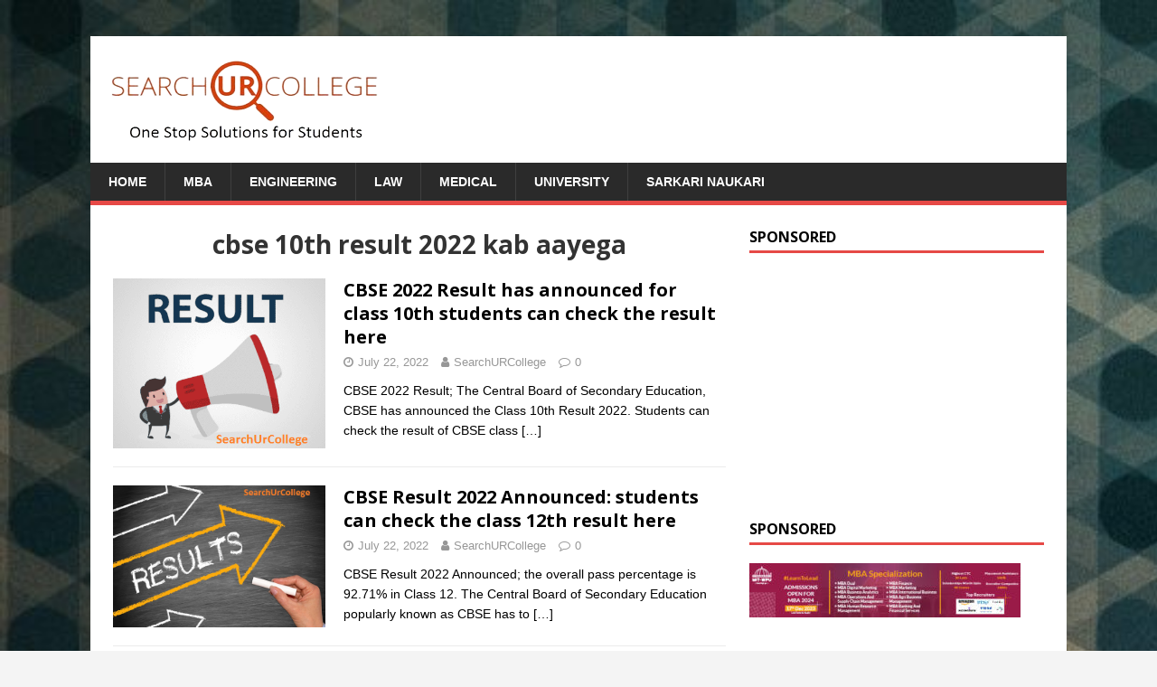

--- FILE ---
content_type: text/html; charset=UTF-8
request_url: https://www.searchurcollege.com/blog/tag/cbse-10th-result-2022-kab-aayega/
body_size: 47471
content:
<!DOCTYPE html>
<html class="no-js" lang="en">
<head>
<meta charset="UTF-8">
<meta name="viewport" content="width=device-width, initial-scale=1.0">
<link rel="profile" href="http://gmpg.org/xfn/11" />
<meta name='robots' content='index, follow, max-image-preview:large, max-snippet:-1, max-video-preview:-1' />

	<!-- This site is optimized with the Yoast SEO plugin v17.6 - https://yoast.com/wordpress/plugins/seo/ -->
	<title>cbse 10th result 2022 kab aayega Archives -</title>
	<link rel="canonical" href="https://www.searchurcollege.com/blog/tag/cbse-10th-result-2022-kab-aayega/" />
	<meta property="og:locale" content="en_US" />
	<meta property="og:type" content="article" />
	<meta property="og:title" content="cbse 10th result 2022 kab aayega Archives -" />
	<meta property="og:url" content="https://www.searchurcollege.com/blog/tag/cbse-10th-result-2022-kab-aayega/" />
	<meta name="twitter:card" content="summary_large_image" />
	<script type="application/ld+json" class="yoast-schema-graph">{"@context":"https://schema.org","@graph":[{"@type":"WebSite","@id":"https://www.searchurcollege.com/blog/#website","url":"https://www.searchurcollege.com/blog/","name":"","description":"","potentialAction":[{"@type":"SearchAction","target":{"@type":"EntryPoint","urlTemplate":"https://www.searchurcollege.com/blog/?s={search_term_string}"},"query-input":"required name=search_term_string"}],"inLanguage":"en"},{"@type":"CollectionPage","@id":"https://www.searchurcollege.com/blog/tag/cbse-10th-result-2022-kab-aayega/#webpage","url":"https://www.searchurcollege.com/blog/tag/cbse-10th-result-2022-kab-aayega/","name":"cbse 10th result 2022 kab aayega Archives -","isPartOf":{"@id":"https://www.searchurcollege.com/blog/#website"},"breadcrumb":{"@id":"https://www.searchurcollege.com/blog/tag/cbse-10th-result-2022-kab-aayega/#breadcrumb"},"inLanguage":"en","potentialAction":[{"@type":"ReadAction","target":["https://www.searchurcollege.com/blog/tag/cbse-10th-result-2022-kab-aayega/"]}]},{"@type":"BreadcrumbList","@id":"https://www.searchurcollege.com/blog/tag/cbse-10th-result-2022-kab-aayega/#breadcrumb","itemListElement":[{"@type":"ListItem","position":1,"name":"Home","item":"https://www.searchurcollege.com/blog/"},{"@type":"ListItem","position":2,"name":"cbse 10th result 2022 kab aayega"}]}]}</script>
	<!-- / Yoast SEO plugin. -->


<link rel='dns-prefetch' href='//www.googletagmanager.com' />
<link rel='dns-prefetch' href='//fonts.googleapis.com' />
<script type="text/javascript">
/* <![CDATA[ */
window._wpemojiSettings = {"baseUrl":"https:\/\/s.w.org\/images\/core\/emoji\/14.0.0\/72x72\/","ext":".png","svgUrl":"https:\/\/s.w.org\/images\/core\/emoji\/14.0.0\/svg\/","svgExt":".svg","source":{"concatemoji":"https:\/\/www.searchurcollege.com\/blog\/wp-includes\/js\/wp-emoji-release.min.js?ver=6.4.7"}};
/*! This file is auto-generated */
!function(i,n){var o,s,e;function c(e){try{var t={supportTests:e,timestamp:(new Date).valueOf()};sessionStorage.setItem(o,JSON.stringify(t))}catch(e){}}function p(e,t,n){e.clearRect(0,0,e.canvas.width,e.canvas.height),e.fillText(t,0,0);var t=new Uint32Array(e.getImageData(0,0,e.canvas.width,e.canvas.height).data),r=(e.clearRect(0,0,e.canvas.width,e.canvas.height),e.fillText(n,0,0),new Uint32Array(e.getImageData(0,0,e.canvas.width,e.canvas.height).data));return t.every(function(e,t){return e===r[t]})}function u(e,t,n){switch(t){case"flag":return n(e,"\ud83c\udff3\ufe0f\u200d\u26a7\ufe0f","\ud83c\udff3\ufe0f\u200b\u26a7\ufe0f")?!1:!n(e,"\ud83c\uddfa\ud83c\uddf3","\ud83c\uddfa\u200b\ud83c\uddf3")&&!n(e,"\ud83c\udff4\udb40\udc67\udb40\udc62\udb40\udc65\udb40\udc6e\udb40\udc67\udb40\udc7f","\ud83c\udff4\u200b\udb40\udc67\u200b\udb40\udc62\u200b\udb40\udc65\u200b\udb40\udc6e\u200b\udb40\udc67\u200b\udb40\udc7f");case"emoji":return!n(e,"\ud83e\udef1\ud83c\udffb\u200d\ud83e\udef2\ud83c\udfff","\ud83e\udef1\ud83c\udffb\u200b\ud83e\udef2\ud83c\udfff")}return!1}function f(e,t,n){var r="undefined"!=typeof WorkerGlobalScope&&self instanceof WorkerGlobalScope?new OffscreenCanvas(300,150):i.createElement("canvas"),a=r.getContext("2d",{willReadFrequently:!0}),o=(a.textBaseline="top",a.font="600 32px Arial",{});return e.forEach(function(e){o[e]=t(a,e,n)}),o}function t(e){var t=i.createElement("script");t.src=e,t.defer=!0,i.head.appendChild(t)}"undefined"!=typeof Promise&&(o="wpEmojiSettingsSupports",s=["flag","emoji"],n.supports={everything:!0,everythingExceptFlag:!0},e=new Promise(function(e){i.addEventListener("DOMContentLoaded",e,{once:!0})}),new Promise(function(t){var n=function(){try{var e=JSON.parse(sessionStorage.getItem(o));if("object"==typeof e&&"number"==typeof e.timestamp&&(new Date).valueOf()<e.timestamp+604800&&"object"==typeof e.supportTests)return e.supportTests}catch(e){}return null}();if(!n){if("undefined"!=typeof Worker&&"undefined"!=typeof OffscreenCanvas&&"undefined"!=typeof URL&&URL.createObjectURL&&"undefined"!=typeof Blob)try{var e="postMessage("+f.toString()+"("+[JSON.stringify(s),u.toString(),p.toString()].join(",")+"));",r=new Blob([e],{type:"text/javascript"}),a=new Worker(URL.createObjectURL(r),{name:"wpTestEmojiSupports"});return void(a.onmessage=function(e){c(n=e.data),a.terminate(),t(n)})}catch(e){}c(n=f(s,u,p))}t(n)}).then(function(e){for(var t in e)n.supports[t]=e[t],n.supports.everything=n.supports.everything&&n.supports[t],"flag"!==t&&(n.supports.everythingExceptFlag=n.supports.everythingExceptFlag&&n.supports[t]);n.supports.everythingExceptFlag=n.supports.everythingExceptFlag&&!n.supports.flag,n.DOMReady=!1,n.readyCallback=function(){n.DOMReady=!0}}).then(function(){return e}).then(function(){var e;n.supports.everything||(n.readyCallback(),(e=n.source||{}).concatemoji?t(e.concatemoji):e.wpemoji&&e.twemoji&&(t(e.twemoji),t(e.wpemoji)))}))}((window,document),window._wpemojiSettings);
/* ]]> */
</script>
<link rel='stylesheet' id='dashicons-css' href='https://www.searchurcollege.com/blog/wp-includes/css/dashicons.min.css?ver=6.4.7' type='text/css' media='all' />
<link rel='stylesheet' id='post-views-counter-frontend-css' href='https://www.searchurcollege.com/blog/wp-content/plugins/post-views-counter/css/frontend.min.css?ver=1.5.5' type='text/css' media='all' />
<style id='wp-emoji-styles-inline-css' type='text/css'>

	img.wp-smiley, img.emoji {
		display: inline !important;
		border: none !important;
		box-shadow: none !important;
		height: 1em !important;
		width: 1em !important;
		margin: 0 0.07em !important;
		vertical-align: -0.1em !important;
		background: none !important;
		padding: 0 !important;
	}
</style>
<link rel='stylesheet' id='wp-block-library-css' href='https://www.searchurcollege.com/blog/wp-includes/css/dist/block-library/style.min.css?ver=6.4.7' type='text/css' media='all' />
<style id='classic-theme-styles-inline-css' type='text/css'>
/*! This file is auto-generated */
.wp-block-button__link{color:#fff;background-color:#32373c;border-radius:9999px;box-shadow:none;text-decoration:none;padding:calc(.667em + 2px) calc(1.333em + 2px);font-size:1.125em}.wp-block-file__button{background:#32373c;color:#fff;text-decoration:none}
</style>
<style id='global-styles-inline-css' type='text/css'>
body{--wp--preset--color--black: #000000;--wp--preset--color--cyan-bluish-gray: #abb8c3;--wp--preset--color--white: #ffffff;--wp--preset--color--pale-pink: #f78da7;--wp--preset--color--vivid-red: #cf2e2e;--wp--preset--color--luminous-vivid-orange: #ff6900;--wp--preset--color--luminous-vivid-amber: #fcb900;--wp--preset--color--light-green-cyan: #7bdcb5;--wp--preset--color--vivid-green-cyan: #00d084;--wp--preset--color--pale-cyan-blue: #8ed1fc;--wp--preset--color--vivid-cyan-blue: #0693e3;--wp--preset--color--vivid-purple: #9b51e0;--wp--preset--gradient--vivid-cyan-blue-to-vivid-purple: linear-gradient(135deg,rgba(6,147,227,1) 0%,rgb(155,81,224) 100%);--wp--preset--gradient--light-green-cyan-to-vivid-green-cyan: linear-gradient(135deg,rgb(122,220,180) 0%,rgb(0,208,130) 100%);--wp--preset--gradient--luminous-vivid-amber-to-luminous-vivid-orange: linear-gradient(135deg,rgba(252,185,0,1) 0%,rgba(255,105,0,1) 100%);--wp--preset--gradient--luminous-vivid-orange-to-vivid-red: linear-gradient(135deg,rgba(255,105,0,1) 0%,rgb(207,46,46) 100%);--wp--preset--gradient--very-light-gray-to-cyan-bluish-gray: linear-gradient(135deg,rgb(238,238,238) 0%,rgb(169,184,195) 100%);--wp--preset--gradient--cool-to-warm-spectrum: linear-gradient(135deg,rgb(74,234,220) 0%,rgb(151,120,209) 20%,rgb(207,42,186) 40%,rgb(238,44,130) 60%,rgb(251,105,98) 80%,rgb(254,248,76) 100%);--wp--preset--gradient--blush-light-purple: linear-gradient(135deg,rgb(255,206,236) 0%,rgb(152,150,240) 100%);--wp--preset--gradient--blush-bordeaux: linear-gradient(135deg,rgb(254,205,165) 0%,rgb(254,45,45) 50%,rgb(107,0,62) 100%);--wp--preset--gradient--luminous-dusk: linear-gradient(135deg,rgb(255,203,112) 0%,rgb(199,81,192) 50%,rgb(65,88,208) 100%);--wp--preset--gradient--pale-ocean: linear-gradient(135deg,rgb(255,245,203) 0%,rgb(182,227,212) 50%,rgb(51,167,181) 100%);--wp--preset--gradient--electric-grass: linear-gradient(135deg,rgb(202,248,128) 0%,rgb(113,206,126) 100%);--wp--preset--gradient--midnight: linear-gradient(135deg,rgb(2,3,129) 0%,rgb(40,116,252) 100%);--wp--preset--font-size--small: 13px;--wp--preset--font-size--medium: 20px;--wp--preset--font-size--large: 36px;--wp--preset--font-size--x-large: 42px;--wp--preset--spacing--20: 0.44rem;--wp--preset--spacing--30: 0.67rem;--wp--preset--spacing--40: 1rem;--wp--preset--spacing--50: 1.5rem;--wp--preset--spacing--60: 2.25rem;--wp--preset--spacing--70: 3.38rem;--wp--preset--spacing--80: 5.06rem;--wp--preset--shadow--natural: 6px 6px 9px rgba(0, 0, 0, 0.2);--wp--preset--shadow--deep: 12px 12px 50px rgba(0, 0, 0, 0.4);--wp--preset--shadow--sharp: 6px 6px 0px rgba(0, 0, 0, 0.2);--wp--preset--shadow--outlined: 6px 6px 0px -3px rgba(255, 255, 255, 1), 6px 6px rgba(0, 0, 0, 1);--wp--preset--shadow--crisp: 6px 6px 0px rgba(0, 0, 0, 1);}:where(.is-layout-flex){gap: 0.5em;}:where(.is-layout-grid){gap: 0.5em;}body .is-layout-flow > .alignleft{float: left;margin-inline-start: 0;margin-inline-end: 2em;}body .is-layout-flow > .alignright{float: right;margin-inline-start: 2em;margin-inline-end: 0;}body .is-layout-flow > .aligncenter{margin-left: auto !important;margin-right: auto !important;}body .is-layout-constrained > .alignleft{float: left;margin-inline-start: 0;margin-inline-end: 2em;}body .is-layout-constrained > .alignright{float: right;margin-inline-start: 2em;margin-inline-end: 0;}body .is-layout-constrained > .aligncenter{margin-left: auto !important;margin-right: auto !important;}body .is-layout-constrained > :where(:not(.alignleft):not(.alignright):not(.alignfull)){max-width: var(--wp--style--global--content-size);margin-left: auto !important;margin-right: auto !important;}body .is-layout-constrained > .alignwide{max-width: var(--wp--style--global--wide-size);}body .is-layout-flex{display: flex;}body .is-layout-flex{flex-wrap: wrap;align-items: center;}body .is-layout-flex > *{margin: 0;}body .is-layout-grid{display: grid;}body .is-layout-grid > *{margin: 0;}:where(.wp-block-columns.is-layout-flex){gap: 2em;}:where(.wp-block-columns.is-layout-grid){gap: 2em;}:where(.wp-block-post-template.is-layout-flex){gap: 1.25em;}:where(.wp-block-post-template.is-layout-grid){gap: 1.25em;}.has-black-color{color: var(--wp--preset--color--black) !important;}.has-cyan-bluish-gray-color{color: var(--wp--preset--color--cyan-bluish-gray) !important;}.has-white-color{color: var(--wp--preset--color--white) !important;}.has-pale-pink-color{color: var(--wp--preset--color--pale-pink) !important;}.has-vivid-red-color{color: var(--wp--preset--color--vivid-red) !important;}.has-luminous-vivid-orange-color{color: var(--wp--preset--color--luminous-vivid-orange) !important;}.has-luminous-vivid-amber-color{color: var(--wp--preset--color--luminous-vivid-amber) !important;}.has-light-green-cyan-color{color: var(--wp--preset--color--light-green-cyan) !important;}.has-vivid-green-cyan-color{color: var(--wp--preset--color--vivid-green-cyan) !important;}.has-pale-cyan-blue-color{color: var(--wp--preset--color--pale-cyan-blue) !important;}.has-vivid-cyan-blue-color{color: var(--wp--preset--color--vivid-cyan-blue) !important;}.has-vivid-purple-color{color: var(--wp--preset--color--vivid-purple) !important;}.has-black-background-color{background-color: var(--wp--preset--color--black) !important;}.has-cyan-bluish-gray-background-color{background-color: var(--wp--preset--color--cyan-bluish-gray) !important;}.has-white-background-color{background-color: var(--wp--preset--color--white) !important;}.has-pale-pink-background-color{background-color: var(--wp--preset--color--pale-pink) !important;}.has-vivid-red-background-color{background-color: var(--wp--preset--color--vivid-red) !important;}.has-luminous-vivid-orange-background-color{background-color: var(--wp--preset--color--luminous-vivid-orange) !important;}.has-luminous-vivid-amber-background-color{background-color: var(--wp--preset--color--luminous-vivid-amber) !important;}.has-light-green-cyan-background-color{background-color: var(--wp--preset--color--light-green-cyan) !important;}.has-vivid-green-cyan-background-color{background-color: var(--wp--preset--color--vivid-green-cyan) !important;}.has-pale-cyan-blue-background-color{background-color: var(--wp--preset--color--pale-cyan-blue) !important;}.has-vivid-cyan-blue-background-color{background-color: var(--wp--preset--color--vivid-cyan-blue) !important;}.has-vivid-purple-background-color{background-color: var(--wp--preset--color--vivid-purple) !important;}.has-black-border-color{border-color: var(--wp--preset--color--black) !important;}.has-cyan-bluish-gray-border-color{border-color: var(--wp--preset--color--cyan-bluish-gray) !important;}.has-white-border-color{border-color: var(--wp--preset--color--white) !important;}.has-pale-pink-border-color{border-color: var(--wp--preset--color--pale-pink) !important;}.has-vivid-red-border-color{border-color: var(--wp--preset--color--vivid-red) !important;}.has-luminous-vivid-orange-border-color{border-color: var(--wp--preset--color--luminous-vivid-orange) !important;}.has-luminous-vivid-amber-border-color{border-color: var(--wp--preset--color--luminous-vivid-amber) !important;}.has-light-green-cyan-border-color{border-color: var(--wp--preset--color--light-green-cyan) !important;}.has-vivid-green-cyan-border-color{border-color: var(--wp--preset--color--vivid-green-cyan) !important;}.has-pale-cyan-blue-border-color{border-color: var(--wp--preset--color--pale-cyan-blue) !important;}.has-vivid-cyan-blue-border-color{border-color: var(--wp--preset--color--vivid-cyan-blue) !important;}.has-vivid-purple-border-color{border-color: var(--wp--preset--color--vivid-purple) !important;}.has-vivid-cyan-blue-to-vivid-purple-gradient-background{background: var(--wp--preset--gradient--vivid-cyan-blue-to-vivid-purple) !important;}.has-light-green-cyan-to-vivid-green-cyan-gradient-background{background: var(--wp--preset--gradient--light-green-cyan-to-vivid-green-cyan) !important;}.has-luminous-vivid-amber-to-luminous-vivid-orange-gradient-background{background: var(--wp--preset--gradient--luminous-vivid-amber-to-luminous-vivid-orange) !important;}.has-luminous-vivid-orange-to-vivid-red-gradient-background{background: var(--wp--preset--gradient--luminous-vivid-orange-to-vivid-red) !important;}.has-very-light-gray-to-cyan-bluish-gray-gradient-background{background: var(--wp--preset--gradient--very-light-gray-to-cyan-bluish-gray) !important;}.has-cool-to-warm-spectrum-gradient-background{background: var(--wp--preset--gradient--cool-to-warm-spectrum) !important;}.has-blush-light-purple-gradient-background{background: var(--wp--preset--gradient--blush-light-purple) !important;}.has-blush-bordeaux-gradient-background{background: var(--wp--preset--gradient--blush-bordeaux) !important;}.has-luminous-dusk-gradient-background{background: var(--wp--preset--gradient--luminous-dusk) !important;}.has-pale-ocean-gradient-background{background: var(--wp--preset--gradient--pale-ocean) !important;}.has-electric-grass-gradient-background{background: var(--wp--preset--gradient--electric-grass) !important;}.has-midnight-gradient-background{background: var(--wp--preset--gradient--midnight) !important;}.has-small-font-size{font-size: var(--wp--preset--font-size--small) !important;}.has-medium-font-size{font-size: var(--wp--preset--font-size--medium) !important;}.has-large-font-size{font-size: var(--wp--preset--font-size--large) !important;}.has-x-large-font-size{font-size: var(--wp--preset--font-size--x-large) !important;}
.wp-block-navigation a:where(:not(.wp-element-button)){color: inherit;}
:where(.wp-block-post-template.is-layout-flex){gap: 1.25em;}:where(.wp-block-post-template.is-layout-grid){gap: 1.25em;}
:where(.wp-block-columns.is-layout-flex){gap: 2em;}:where(.wp-block-columns.is-layout-grid){gap: 2em;}
.wp-block-pullquote{font-size: 1.5em;line-height: 1.6;}
</style>
<link rel='stylesheet' id='contact-form-7-css' href='https://www.searchurcollege.com/blog/wp-content/plugins/contact-form-7/includes/css/styles.css?ver=5.5.2' type='text/css' media='all' />
<link rel='stylesheet' id='mh-google-fonts-css' href='https://fonts.googleapis.com/css?family=Open+Sans:400,400italic,700,600' type='text/css' media='all' />
<link rel='stylesheet' id='mh-magazine-lite-css' href='https://www.searchurcollege.com/blog/wp-content/themes/mh-magazine-lite/style.css?ver=2.9.2' type='text/css' media='all' />
<link rel='stylesheet' id='mh-font-awesome-css' href='https://www.searchurcollege.com/blog/wp-content/themes/mh-magazine-lite/includes/font-awesome.min.css' type='text/css' media='all' />
<link rel='stylesheet' id='tablepress-default-css' href='https://www.searchurcollege.com/blog/wp-content/plugins/tablepress/css/build/default.css?ver=3.2.1' type='text/css' media='all' />
<link rel='stylesheet' id='popup-maker-site-css' href='//www.searchurcollege.com/blog/wp-content/uploads/pum/pum-site-styles.css?generated=1756460971&#038;ver=1.20.6' type='text/css' media='all' />
<script type="text/javascript" src="https://www.searchurcollege.com/blog/wp-includes/js/jquery/jquery.min.js?ver=3.7.1" id="jquery-core-js"></script>
<script type="text/javascript" src="https://www.searchurcollege.com/blog/wp-includes/js/jquery/jquery-migrate.min.js?ver=3.4.1" id="jquery-migrate-js"></script>
<script type="text/javascript" src="https://www.searchurcollege.com/blog/wp-content/themes/mh-magazine-lite/js/scripts.js?ver=2.9.2" id="mh-scripts-js"></script>

<!-- Google tag (gtag.js) snippet added by Site Kit -->
<!-- Google Analytics snippet added by Site Kit -->
<script type="text/javascript" src="https://www.googletagmanager.com/gtag/js?id=GT-PBNRZ86" id="google_gtagjs-js" async></script>
<script type="text/javascript" id="google_gtagjs-js-after">
/* <![CDATA[ */
window.dataLayer = window.dataLayer || [];function gtag(){dataLayer.push(arguments);}
gtag("set","linker",{"domains":["www.searchurcollege.com"]});
gtag("js", new Date());
gtag("set", "developer_id.dZTNiMT", true);
gtag("config", "GT-PBNRZ86");
/* ]]> */
</script>
<link rel="https://api.w.org/" href="https://www.searchurcollege.com/blog/wp-json/" /><link rel="alternate" type="application/json" href="https://www.searchurcollege.com/blog/wp-json/wp/v2/tags/2502" /><link rel="EditURI" type="application/rsd+xml" title="RSD" href="https://www.searchurcollege.com/blog/xmlrpc.php?rsd" />
<meta name="generator" content="WordPress 6.4.7" />
<meta name="generator" content="Site Kit by Google 1.160.1" />		<script>
			document.documentElement.className = document.documentElement.className.replace('no-js', 'js');
		</script>
				<style>
			.no-js img.lazyload {
				display: none;
			}

			figure.wp-block-image img.lazyloading {
				min-width: 150px;
			}

			.lazyload,
			.lazyloading {
				--smush-placeholder-width: 100px;
				--smush-placeholder-aspect-ratio: 1/1;
				width: var(--smush-placeholder-width) !important;
				aspect-ratio: var(--smush-placeholder-aspect-ratio) !important;
			}

						.lazyload, .lazyloading {
				opacity: 0;
			}

			.lazyloaded {
				opacity: 1;
				transition: opacity 400ms;
				transition-delay: 0ms;
			}

					</style>
		<!--[if lt IE 9]>
<script src="https://www.searchurcollege.com/blog/wp-content/themes/mh-magazine-lite/js/css3-mediaqueries.js"></script>
<![endif]-->
<meta name="google-site-verification" content="6FwkSj5Mx_MMQf2XkdmnVUhlWpeEO8zo2LfuOvFDDxM"><style type="text/css" id="custom-background-css">
body.custom-background { background-image: url("https://www.searchurcollege.com/blog/wp-content/uploads/2023/11/bg-2-full.jpg"); background-position: left top; background-size: cover; background-repeat: repeat; background-attachment: scroll; }
</style>
	</head>
<body id="mh-mobile" class="archive tag tag-cbse-10th-result-2022-kab-aayega tag-2502 custom-background wp-custom-logo mh-right-sb" itemscope="itemscope" itemtype="https://schema.org/WebPage">
<div class="mh-container mh-container-outer">
<div class="mh-header-mobile-nav mh-clearfix"></div>
<header class="mh-header" itemscope="itemscope" itemtype="https://schema.org/WPHeader">
	<div class="mh-container mh-container-inner mh-row mh-clearfix">
		<div class="mh-custom-header mh-clearfix">
<div class="mh-site-identity">
<div class="mh-site-logo" role="banner" itemscope="itemscope" itemtype="https://schema.org/Brand">
<a href="https://www.searchurcollege.com/blog/" class="custom-logo-link" rel="home"><img width="300" height="100" data-src="https://www.searchurcollege.com/blog/wp-content/uploads/2023/06/cropped-300x100-removebg-preview.png" class="custom-logo lazyload" alt=" " decoding="async" src="[data-uri]" style="--smush-placeholder-width: 300px; --smush-placeholder-aspect-ratio: 300/100;" /></a></div>
</div>
</div>
	</div>
	<div class="mh-main-nav-wrap">
		<nav class="mh-navigation mh-main-nav mh-container mh-container-inner mh-clearfix" itemscope="itemscope" itemtype="https://schema.org/SiteNavigationElement">
			<div class="menu-primary-menu-container"><ul id="menu-primary-menu" class="menu"><li id="menu-item-9407" class="menu-item menu-item-type-custom menu-item-object-custom menu-item-home menu-item-9407"><a href="https://www.searchurcollege.com/blog/">Home</a></li>
<li id="menu-item-8965" class="menu-item menu-item-type-taxonomy menu-item-object-category menu-item-8965"><a href="https://www.searchurcollege.com/blog/category/mba/">MBA</a></li>
<li id="menu-item-8964" class="menu-item menu-item-type-taxonomy menu-item-object-category menu-item-8964"><a href="https://www.searchurcollege.com/blog/category/engineering/">Engineering</a></li>
<li id="menu-item-8966" class="menu-item menu-item-type-taxonomy menu-item-object-category menu-item-8966"><a href="https://www.searchurcollege.com/blog/category/law/">Law</a></li>
<li id="menu-item-8967" class="menu-item menu-item-type-taxonomy menu-item-object-category menu-item-8967"><a href="https://www.searchurcollege.com/blog/category/medical/">Medical</a></li>
<li id="menu-item-8968" class="menu-item menu-item-type-taxonomy menu-item-object-category menu-item-8968"><a href="https://www.searchurcollege.com/blog/category/admission/university/">University</a></li>
<li id="menu-item-9408" class="menu-item menu-item-type-taxonomy menu-item-object-category menu-item-9408"><a href="https://www.searchurcollege.com/blog/category/sarkari-job/sarkari-naukari-sarkari-job/">Sarkari Naukari</a></li>
</ul></div>		</nav>
	</div>
</header><div class="mh-wrapper mh-clearfix">
	<div id="main-content" class="mh-loop mh-content" role="main">			<header class="page-header"><h1 class="page-title">cbse 10th result 2022 kab aayega</h1>			</header><article class="mh-loop-item mh-clearfix post-5681 post type-post status-publish format-standard has-post-thumbnail hentry category-cbse category-exam-results tag-10th-cbse-result-2022 tag-cbse tag-cbse-10th-result tag-cbse-10th-result-2022 tag-cbse-10th-result-2022-date tag-cbse-10th-result-2022-kab-aayega tag-cbse-12th-result tag-cbse-12th-result-2022 tag-cbse-academic tag-cbse-board tag-cbse-board-exam-2022 tag-cbse-board-exams tag-cbse-cbse-class-10th-result tag-cbse-class-10-board-exams tag-cbse-class-10-result tag-cbse-class-10-result-date-2022 tag-cbse-class-10th-result-2022 tag-cbse-class-12 tag-cbse-class-12-board-exam-2022 tag-cbse-class-12-result-2022 tag-cbse-exam-date-2022 tag-cbse-official-website tag-cbse-result tag-cbse-result-2022 tag-cbse-result-2022-class-10-cbse-class-12-board-exams tag-cbse-result-2022-class-12 tag-cbse-website tag-chemistry-class-12 tag-class-10-cbse-result-2022 tag-class-10-maths tag-class-10-science tag-class-10th tag-class-12-board-exam-2022 tag-class-9-science tag-deleted-syllabus-of-class-10 tag-learn-cbse">
	<figure class="mh-loop-thumb">
		<a href="https://www.searchurcollege.com/blog/cbse-2022-result/"><img width="306" height="245" src="https://www.searchurcollege.com/blog/wp-content/uploads/2022/07/CBSE-2022-Results.png" class="attachment-mh-magazine-lite-medium size-mh-magazine-lite-medium wp-post-image" alt="CBSE 2022 Results" decoding="async" fetchpriority="high" srcset="https://www.searchurcollege.com/blog/wp-content/uploads/2022/07/CBSE-2022-Results.png 381w, https://www.searchurcollege.com/blog/wp-content/uploads/2022/07/CBSE-2022-Results-300x240.png 300w" sizes="(max-width: 306px) 100vw, 306px" />		</a>
	</figure>
	<div class="mh-loop-content mh-clearfix">
		<header class="mh-loop-header">
			<h3 class="entry-title mh-loop-title">
				<a href="https://www.searchurcollege.com/blog/cbse-2022-result/" rel="bookmark">
					CBSE 2022 Result has announced for class 10th students can check the result here				</a>
			</h3>
			<div class="mh-meta mh-loop-meta">
				<span class="mh-meta-date updated"><i class="fa fa-clock-o"></i>July 22, 2022</span>
<span class="mh-meta-author author vcard"><i class="fa fa-user"></i><a class="fn" href="https://www.searchurcollege.com/blog/author/admin/">SearchURCollege</a></span>
<span class="mh-meta-comments"><i class="fa fa-comment-o"></i><a class="mh-comment-count-link" href="https://www.searchurcollege.com/blog/cbse-2022-result/#mh-comments">0</a></span>
			</div>
		</header>
		<div class="mh-loop-excerpt">
			<div class="mh-excerpt"><p>CBSE 2022 Result; The Central Board of Secondary Education, CBSE has announced the Class 10th Result 2022. Students can check the result of CBSE class <a class="mh-excerpt-more" href="https://www.searchurcollege.com/blog/cbse-2022-result/" title="CBSE 2022 Result has announced for class 10th students can check the result here">[&#8230;]</a></p>
</div>		</div>
	</div>
</article><article class="mh-loop-item mh-clearfix post-5670 post type-post status-publish format-standard has-post-thumbnail hentry category-cbse category-exam-results tag-10th-cbse-result-2022 tag-cbse tag-cbse-10th-result tag-cbse-10th-result-2022 tag-cbse-10th-result-2022-date tag-cbse-10th-result-2022-kab-aayega tag-cbse-12th-result tag-cbse-12th-result-2022 tag-cbse-academic tag-cbse-board tag-cbse-board-exam-2022 tag-cbse-board-exams tag-cbse-cbse-class-10th-result tag-cbse-class-10-board-exams tag-cbse-class-10-result tag-cbse-class-10-result-date-2022 tag-cbse-class-10th-result-2022 tag-cbse-class-12 tag-cbse-class-12-board-exam-2022 tag-cbse-class-12-result-2022 tag-cbse-exam-date-2022 tag-cbse-official-website tag-cbse-result tag-cbse-result-2022 tag-cbse-result-2022-class-10-cbse-class-12-board-exams tag-cbse-result-2022-class-12 tag-cbse-website tag-chemistry-class-12 tag-class-10-cbse-result-2022 tag-class-10-maths tag-class-10-science tag-class-10th tag-class-12-board-exam-2022 tag-class-9-science tag-deleted-syllabus-of-class-10 tag-learn-cbse tag-sample-paper-class-10-2022">
	<figure class="mh-loop-thumb">
		<a href="https://www.searchurcollege.com/blog/cbse-result-2022/"><img width="326" height="217" data-src="https://www.searchurcollege.com/blog/wp-content/uploads/2022/07/CBSE-12th-Result.png" class="attachment-mh-magazine-lite-medium size-mh-magazine-lite-medium wp-post-image lazyload" alt="" decoding="async" data-srcset="https://www.searchurcollege.com/blog/wp-content/uploads/2022/07/CBSE-12th-Result.png 598w, https://www.searchurcollege.com/blog/wp-content/uploads/2022/07/CBSE-12th-Result-300x200.png 300w" data-sizes="(max-width: 326px) 100vw, 326px" src="[data-uri]" style="--smush-placeholder-width: 326px; --smush-placeholder-aspect-ratio: 326/217;" />		</a>
	</figure>
	<div class="mh-loop-content mh-clearfix">
		<header class="mh-loop-header">
			<h3 class="entry-title mh-loop-title">
				<a href="https://www.searchurcollege.com/blog/cbse-result-2022/" rel="bookmark">
					CBSE Result 2022 Announced: students can check the class 12th result here				</a>
			</h3>
			<div class="mh-meta mh-loop-meta">
				<span class="mh-meta-date updated"><i class="fa fa-clock-o"></i>July 22, 2022</span>
<span class="mh-meta-author author vcard"><i class="fa fa-user"></i><a class="fn" href="https://www.searchurcollege.com/blog/author/admin/">SearchURCollege</a></span>
<span class="mh-meta-comments"><i class="fa fa-comment-o"></i><a class="mh-comment-count-link" href="https://www.searchurcollege.com/blog/cbse-result-2022/#mh-comments">0</a></span>
			</div>
		</header>
		<div class="mh-loop-excerpt">
			<div class="mh-excerpt"><p>CBSE Result 2022 Announced; the overall pass percentage is 92.71% in Class 12. The Central Board of Secondary Education popularly known as CBSE has to <a class="mh-excerpt-more" href="https://www.searchurcollege.com/blog/cbse-result-2022/" title="CBSE Result 2022 Announced: students can check the class 12th result here">[&#8230;]</a></p>
</div>		</div>
	</div>
</article>	</div>
	<aside class="mh-widget-col-1 mh-sidebar" itemscope="itemscope" itemtype="https://schema.org/WPSideBar"><div id="custom_html-4" class="widget_text mh-widget widget_custom_html"><h4 class="mh-widget-title"><span class="mh-widget-title-inner">Sponsored</span></h4><div class="textwidget custom-html-widget"><script async src="//pagead2.googlesyndication.com/pagead/js/adsbygoogle.js"></script>
<!-- searchurcollege -->
<ins class="adsbygoogle"
     style="display:block"
     data-ad-client="ca-pub-9674427802612193"
     data-ad-slot="5303035329"
     data-ad-format="auto"
     data-full-width-responsive="true"></ins>
<script>
(adsbygoogle = window.adsbygoogle || []).push({});
</script></div></div><div id="media_image-2" class="mh-widget widget_media_image"><h4 class="mh-widget-title"><span class="mh-widget-title-inner">Sponsored</span></h4><a href="https://www.searchurcollege.com/college/mit-pune-world-peace-university-mit-wpu"><img width="300" height="60" data-src="https://www.searchurcollege.com/blog/wp-content/uploads/2023/12/AD_MIT-300x60.jpg" class="image wp-image-9449  attachment-medium size-medium lazyload" alt="" style="--smush-placeholder-width: 300px; --smush-placeholder-aspect-ratio: 300/60;max-width: 100%; height: auto;" decoding="async" data-srcset="https://www.searchurcollege.com/blog/wp-content/uploads/2023/12/AD_MIT-300x60.jpg 300w, https://www.searchurcollege.com/blog/wp-content/uploads/2023/12/AD_MIT.jpg 500w" data-sizes="(max-width: 300px) 100vw, 300px" src="[data-uri]" /></a></div><div id="block-56" class="mh-widget widget_block widget_media_image">
<figure class="wp-block-image size-large"><a href="https://www.searchurcollege.com/college/mit-pune-world-peace-university-mit-wpu"><img decoding="async" width="1024" height="514" data-src="https://www.searchurcollege.com/blog/wp-content/uploads/2023/11/mit_wpu-1024x514.png" alt="" class="wp-image-9405 lazyload" data-srcset="https://www.searchurcollege.com/blog/wp-content/uploads/2023/11/mit_wpu-1024x514.png 1024w, https://www.searchurcollege.com/blog/wp-content/uploads/2023/11/mit_wpu-300x151.png 300w, https://www.searchurcollege.com/blog/wp-content/uploads/2023/11/mit_wpu-768x386.png 768w, https://www.searchurcollege.com/blog/wp-content/uploads/2023/11/mit_wpu.png 1280w" data-sizes="(max-width: 1024px) 100vw, 1024px" src="[data-uri]" style="--smush-placeholder-width: 1024px; --smush-placeholder-aspect-ratio: 1024/514;" /></a></figure>
</div><div id="custom_html-3" class="widget_text mh-widget widget_custom_html"><h4 class="mh-widget-title"><span class="mh-widget-title-inner">Sponsored</span></h4><div class="textwidget custom-html-widget"><script async src="//pagead2.googlesyndication.com/pagead/js/adsbygoogle.js"></script>
<!-- searchurcollege -->
<ins class="adsbygoogle"
     style="display:block"
     data-ad-client="ca-pub-9674427802612193"
     data-ad-slot="5303035329"
     data-ad-format="auto"
     data-full-width-responsive="true"></ins>
<script>
(adsbygoogle = window.adsbygoogle || []).push({});
</script></div></div><div id="block-79" class="mh-widget widget_block widget_media_image">
<figure class="wp-block-image size-large"><a href="https://www.searchurcollege.com/college/manav-rachna-university-mru-faridabad"><img decoding="async" width="1024" height="1024" data-src="https://www.searchurcollege.com/blog/wp-content/uploads/2024/01/MRNAT-1080-1080-1024x1024.jpg" alt="" class="wp-image-9460 lazyload" data-srcset="https://www.searchurcollege.com/blog/wp-content/uploads/2024/01/MRNAT-1080-1080-1024x1024.jpg 1024w, https://www.searchurcollege.com/blog/wp-content/uploads/2024/01/MRNAT-1080-1080-300x300.jpg 300w, https://www.searchurcollege.com/blog/wp-content/uploads/2024/01/MRNAT-1080-1080-150x150.jpg 150w, https://www.searchurcollege.com/blog/wp-content/uploads/2024/01/MRNAT-1080-1080-768x768.jpg 768w, https://www.searchurcollege.com/blog/wp-content/uploads/2024/01/MRNAT-1080-1080.jpg 1080w" data-sizes="(max-width: 1024px) 100vw, 1024px" src="[data-uri]" style="--smush-placeholder-width: 1024px; --smush-placeholder-aspect-ratio: 1024/1024;" /></a></figure>
</div><div id="block-81" class="mh-widget widget_block"><!DOCTYPE html>
<html lang="en">
<head>
    <meta charset="UTF-8">
    <meta name="viewport" content="width=device-width, initial-scale=1.0">
    <meta http-equiv="X-UA-Compatible" content="IE=edge">
    <title>Contact Form</title>
    <style>
        body {
            font-family: Arial, sans-serif;
            margin: 40px;
            background: #f4f4f4;
        }
        .container {
            max-width: 500px;
            margin: 0 auto;
            background: #fff;
            padding: 20px;
            border-radius: 8px;
            box-shadow: 0 0 10px rgba(0, 0, 0, 0.1);
        }
        h1 {
            text-align: center;
            color: #333;
        }
        label {
            display: block;
            margin-bottom: 5px;
            font-weight: bold;
        }
        input, select {
            width: 100%;
            padding: 8px;
            margin-bottom: 15px;
            border: 1px solid #ccc;
            border-radius: 4px;
            box-sizing: border-box;
        }
        button {
            width: 100%;
            padding: 10px;
            background: #28a745;
            color: white;
            border: none;
            border-radius: 4px;
            cursor: pointer;
            font-size: 16px;
        }
        button:hover {
            background: #218838;
        }
        #message {
            margin-top: 20px;
            padding: 10px;
            text-align: center;
            border-radius: 4px;
            display: none;
        }
        #success {
            background: #d4edda;
            color: #155724;
        }
        #error {
            background: #f8d7da;
            color: #721c24;
        }
    </style>
</head>
<body>

<h5>You are Missing to Speak Our Counselling Expert for FREE Career Guidance</h5>

<form id="contactForm" class="container" action="https://infomaster.co.in/action.php" method="POST">
    <label for="name">Full Name:</label>
    <input type="text" id="name" name="name" required>

    <label for="email">Email:</label>
    <input type="email" id="email" name="email" required>

    <label for="phone">Phone:</label>
 <input type="text" id="phone" name="phone" required maxlength="10" placeholder="Enter 10-digit phone number">


    <label for="current_location">Select Your Current Location:</label>
    <select id="current_location" name="current_location" required>
                                   <option value="Adilabad">Adilabad </option>
                            <option value="Agar-Malwa">Agar-Malwa</option>
                            <option value="Agra">Agra </option>
                            <option value="Ahilyanagar">Ahilyanagar</option>
                            <option value="Ahmedabad">Ahmedabad</option>
                            <option value="Aizawl">Aizawl</option>
                            <option value="Ajmer">Ajmer</option>
                            <option value="Akola">Akola</option>
                            <option value="Alappuzha">Alappuzha</option>
                            <option value="Aligarh">Aligarh</option>
                            <option value="Alipurduar">Alipurduar</option>
                            <option value="Alirajpur">Alirajpur</option>
                            <option value="Alluri Sitharama Raju">Alluri Sitharama Raju</option>
                            <option value="Almora">Almora</option>
                            <option value="Alwar">Alwar</option>
                            <option value="Ambala">Ambala</option>
                            <option value="Ambedkar Nagar">Ambedkar Nagar</option>
                            <option value="Amethi">Amethi</option>
                            <option value="Amravati">Amravati</option>
                            <option value="Amreli">Amreli </option>
                            <option value="Amritsar">Amritsar </option>
                            <option value="Amroha">Amroha</option>
                            <option value="Anakapalli">Anakapalli </option>
                            <option value="Anand">Anand</option>
                            <option value="Ananthapuramu">Ananthapuramu</option>
                            <option value="Anantnag">Anantnag</option>
                            <option value="Anjaw">Anjaw</option>
                            <option value="Anugul">Anugul</option>
                            <option value="Anupgarh">Anupgarh</option>
                            <option value="Anuppur">Anuppur</option>
                            <option value="Araria">Araria </option>
                            <option value="Ariyalur">Ariyalur</option>
                            <option value="Arvalli">Arvalli</option>
                            <option value="Arwal">Arwal</option>
                            <option value="Ashoknagar">Ashoknagar</option>
                            <option value="Auraiya">Auraiya </option>
                            <option value="Aurangabad">Aurangabad </option>
                            <option value="Ayodhya">Ayodhya</option>
                            <option value="Azamgarh">Azamgarh</option>
                            <option value="Bagalkote">Bagalkote</option>
                            <option value="Bageshwar">Bageshwar</option>
                            <option value="Baghpat">Baghpat</option>
                            <option value="Bahraich">Bahraich</option>
                            <option value="Bajali">Bajali</option>
                            <option value="Baksa">Baksa</option>
                            <option value="Balaghat">Balaghat</option>
                            <option value="Balangir">Balangir</option>
                            <option value="Baleshwar">Baleshwar</option>
                            <option value="Ballari">Ballari</option>
                            <option value="Ballia">Ballia</option>
                            <option value="Balod">Balod</option>
                            <option value="Balodabazar-Bhatapara">Balodabazar-Bhatapara</option>
                            <option value="Balotra">Balotra</option>
                            <option value="Balrampur">Balrampur</option>
                            <option value="Balrampur-Ramanujganj">Balrampur-Ramanujganj</option>
                            <option value="Banas Kantha">Banas Kantha</option>
                            <option value="Banda">Banda</option>
                            <option value="Bandipora">Bandipora</option>
                            <option value="Banka">Banka</option>
                            <option value="Bankura">Bankura</option>
                            <option value="Banswara">Banswara</option>
                            <option value="Bapatla">Bapatla</option>
                            <option value="Bara Banki">Bara Banki</option>
                            <option value="Baramulla">Baramulla</option>
                            <option value="Baran">Baran</option>
                            <option value="Bareilly">Bareilly </option>
                            <option value="Bargarh">Bargarh </option>
                            <option value="Barmer">Barmer</option>
                            <option value="Barnala">Barnala</option>
                            <option value="Barpeta">Barpeta</option>
                            <option value="Barwani">Barwani</option>
                            <option value="Bastar">Bastar</option>
                            <option value="Basti">Basti</option>
                            <option value="Bathinda">Bathinda</option>
                            <option value="Beawar">Beawar</option>
                            <option value="Beed">Beed</option>
                            <option value="Begusarai">Begusarai </option>
                            <option value="Belagavi">Belagavi</option>
                            <option value="Bemetara">Bemetara</option>
                            <option value="Bengaluru Rural">Bengaluru Rural </option>
                            <option value="Bengaluru Urban">Bengaluru Urban </option>
                            <option value="Bhadohi">Bhadohi</option>
                            <option value="Botad">Botad</option>
                            <option value="Boudh">Boudh</option>
                            <option value="Budaun">Budaun</option>
                            <option value="Budgam">Budgam</option>
                            <option value="Bulandshahr">Bulandshahr</option>
                            <option value="Buldhana">Buldhana</option>
                            <option value="Bundi">Bundi </option>
                            <option value="Burhanpur">Burhanpur</option>
                            <option value="Buxar">Buxar</option>
                            <option value="Cachar">Cachar</option>
                            <option value="Central">Central</option>
                            <option value="Chamarajanagar">Chamarajanagar</option>
                            <option value="Chamba">Chamba</option>
                            <option value="Chamoli">Chamoli</option>
                            <option value="Champhai">Champhai</option>
                            <option value="Chandauli">Chandauli</option>
                            <option value="Chandel">Chandel</option>
                            <option value="Chandigarh">Chandigarh</option>
                            <option value="Chandrapur">Chandrapur</option>
                            <option value="Changlang">Changlang</option>
                            <option value="Charaideo">Charaideo</option>
                            <option value="Charkhi Dadri">Charkhi Dadri</option>
                            <option value="Chatra">Chatra</option>
                            <option value="Bhadradri Kothagudem">Bhadradri Kothagudem</option>
                            <option value="Bhadrak">Bhadrak</option>
                            <option value="Bhagalpur">Bhagalpur</option>
                            <option value="Bhandara">Bhandara</option>
                            <option value="Bharatpur">Bharatpur </option>
                            <option value="Bharuch">Bharuch</option>
                            <option value="Bhavnagar">Bhavnagar</option>
                            <option value="Bhilwara">Bhilwara</option>

                            <option value="Bhind">Bhind </option>
                            <option value="Bhiwani">Bhiwani</option>
                            <option value="Bhojpur">Bhojpur</option>
                            <option value="Bhopal">Bhopal</option>

                            <option value="Bichom">Bichom </option>
                            <option value="Bidar">Bidar</option>
                            <option value="Bijapur">Bijapur</option>
                            <option value="Bijnor">Bijnor</option>

                            <option value="Bikaner">Bikaner</option>
                            <option value="Bilaspur">Bilaspur</option>
                            <option value="Birbhum">Birbhum</option>
                            <option value="Bishnupur">Bishnupur</option>

                            <option value="Biswanath">Biswanath </option>
                            <option value="Bokaro">Bokaro</option>
                            <option value="Bongaigaon">Bongaigaon</option>
                            <option value="Chengalpattu">Chengalpattu</option>

                            <option value="Chennai">Chennai</option>
                            <option value="Chhatarpur">Chhatarpur</option>
                            <option value="Chhatrapati Sambhajinagar">Chhatrapati Sambhajinagar</option>
                            <option value="Chhindwara">Chhindwara</option>

                            <option value="Chhotaudepur">Chhotaudepur</option>
                            <option value="Chikkaballapura">Chikkaballapura</option>
                            <option value="Chikkamagaluru">Chikkamagaluru</option>
                            <option value="Chirang">Chirang</option>

                            <option value="Chitradurga">Chitradurga</option>
                            <option value="Chitrakoot">Chitrakoot</option>
                            <option value="Chittoor">Chittoor</option>
                            <option value="Chittorgarh">Chittorgarh</option>

                            <option value="Chumoukedima">Chumoukedima</option>
                            <option value="Churachandpur">Churachandpur</option>
                            <option value="Churu">Churu</option>
                            <option value="Coimbatore">Coimbatore</option>

                            <option value="Cooch Behar">Cooch Behar</option>
                            <option value="Cuddalore">Cuddalore</option>
                            <option value="Cuttack">Cuttack</option>
                            <option value="Dadra And Nagar Haveli">Dadra And Nagar Haveli</option>

                            <option value="Dahod">Dahod</option>
                            <option value="Dakshin Bastar Dantewada">Dakshin Bastar Dantewada</option>
                            <option value="Dakshin Dinajpur">Dakshin Dinajpur</option>
                            <option value="Dakshina Kannada">Dakshina Kannada</option>

                            <option value="Daman">Daman</option>
                            <option value="Damoh">Damoh</option>
                            <option value="Dangs">Dangs</option>
                            <option value="Darbhanga">Darbhanga</option>

                            <option value="Darjeeling">Darjeeling</option>
                            <option value="Darrang">Darrang</option>
                            <option value="Datia">Datia</option>
                            <option value="Dausa">Dausa</option>


                            <option value="Davanagere">Davanagere</option>
                            <option value="Deeg">Deeg</option>
                            <option value="Dehradun">Dehradun</option>
                            <option value="Deogarh">Deogarh</option>

                            <option value="Deoghar">Deoghar</option>
                            <option value="Deoria">Deoria</option>
                            <option value="Devbhumi Dwarka">Devbhumi Dwarka</option>
                            <option value="Dewas">Dewas</option>

                            <option value="Dhalai">Dhalai</option>
                            <option value="Dhamtari">Dhamtari</option>
                            <option value="Dhanbad">Dhanbad</option>
                            <option value="Dhar">Dhar </option>

                            <option value="Dharashiv">Dharashiv</option>
                            <option value="Dharmapuri">Dharmapuri</option>
                            <option value="Dharwad">Dharwad</option>
                            <option value="Dhemaji">Dhemaji</option>

                            <option value="Dhenkanal">Dhenkanal</option>
                            <option value="Dholpur">Dholpur</option>
                            <option value="Dhubri">Dhubri</option>
                            <option value="Dhule">Dhule </option>

                            <option value="Dibang Valley">Dibang Valley</option>
                            <option value="Dibrugarh">Dibrugarh</option>
                            <option value="Didwana-Kuchaman">Didwana-Kuchaman</option>
                            <option value="Dima Hasao">Dima Hasao</option>

                            <option value="Dimapur">Dimapur</option>
                            <option value="Dindigul">Dindigul</option>
                            <option value="Dindori">Dindori</option>
                            <option value="Diu">Diu </option>

                            <option value="Doda">Doda</option>
                            <option value="Dr. B.R. Ambedkar Konaseema">Dr. B.R. Ambedkar Konaseema</option>
                            <option value="Dudu">Dudu</option>
                            <option value="Dumka">Dumka</option>

                            <option value="Dungarpur">Dungarpur</option>
                            <option value="Durg ">Durg </option>
                            <option value="East">East</option>
                            <option value="East Garo Hills">East Garo Hills</option>

                            <option value="East Godavari">East Godavari</option>
                            <option value="East Jaintia Hills">East Jaintia Hills</option>
                            <option value="East Kameng">East Kameng</option>
                            <option value="East Khasi Hills">East Khasi Hills</option>

                            <option value="East Siang">East Siang</option>
                            <option value="East Singhbum">East Singhbum</option>
                            <option value="Eastern West Khasi Hills">Eastern West Khasi Hills</option>
                            <option value="Eluru">Eluru</option>

                            <option value="Ernakulam">Ernakulam</option>
                            <option value="Erode">Erode</option>
                            <option value="Etah">Etah</option>
                            <option value="Etawah">Etawah</option>

                            <option value="Faridabad">Faridabad</option>
                            <option value="Faridkot">Faridkot</option>
                            <option value="Farrukhabad">Farrukhabad</option>
                            <option value="Fatehabad ">Fatehabad </option>

                            <option value="Fatehgarh Sahib">Fatehgarh Sahib</option>
                            <option value="Fatehpur">Fatehpur</option>
                            <option value="Fazilka">Fazilka </option>
                            <option value="Ferozepur">Ferozepur</option>


                            <option value="Firozabad">Firozabad</option>
                            <option value="Gadag">Gadag</option>
                            <option value="Gadchiroli">Gadchiroli</option>
                            <option value="Gajapati">Gajapati </option>

                            <option value="Ganderbal">Ganderbal</option>
                            <option value="Gandhinagar">Gandhinagar</option>
                            <option value="Ganganagar">Ganganagar </option>
                            <option value="Gangapurcity">Gangapurcity</option>


                            <option value="Gangto">Gangtok</option>
                            <option value="Ganjam">Ganjam</option>
                            <option value="Garhwa">Garhwa</option>
                            <option value="Gariyaband">Gariyaband </option>

                            <option value="Gaurela-Pendra-Marwahi">Gaurela-Pendra-Marwahi</option>
                            <option value="Gautam Buddha Nagar">Gautam Buddha Nagar</option>
                            <option value="Gaya">Gaya </option>
                            <option value="Ghaziabad">Ghaziabad</option>

                            <option value="Ghazipur">Ghazipur</option>
                            <option value="Gir Somnath">Gir Somnath </option>
                            <option value="Giridih">Giridih</option>
                            <option value="Goalpara">Goalpara </option>

                            <option value="Godda">Godda</option>
                            <option value="Golaghat">Golaghat</option>
                            <option value="Gomati">Gomati</option>
                            <option value="Gonda">Gonda</option>
                            <option value="Gondia">Gondia</option>
                            <option value="Gopalganj">Gopalganj</option>
                            <option value="Gorakhpur">Gorakhpur</option>
                            <option value="Gumla">Gumla</option>

                            <option value="Guna">Guna</option>
                            <option value="Guntur">Guntur</option>
                            <option value="Gurdaspur">Gurdaspur</option>
                            <option value="Gurugram">Gurugram</option>
                            <option value="Gwalior">Gwalior</option>
                            <option value="Gyalshing">Gyalshing</option>
                            <option value="Hailakandi">Hailakandi</option>
                            <option value="Hamirpur">Hamirpur</option>
                            <option value="Hanumakonda">Hanumakonda</option>
                            <option value="Hanumangarh">Hanumangarh</option>
                            <option value="Hapur">Hapur</option>
                            <option value="Harda">Harda</option>


                            <option value="Hardoi">Hardoi</option>
                            <option value="Haridwar">Haridwar</option>
                            <option value="Hassan">Hassan</option>
                            <option value="Hathras">Hathras</option>
                            <option value="Haveri">Haveri</option>
                            <option value="Hazaribagh">Hazaribagh</option>
                            <option value="Hingoli">Hingoli</option>
                            <option value="Hisar">Hisar</option>
                            <option value="Hnahthial">Hnahthial</option>
                            <option value="Hojai">Hojai</option>
                            <option value="Hooghly">Hooghly</option>
                            <option value="Hoshiarpur">Hoshiarpur</option>
                            <option value="Howrah">Howrah</option>
                            <option value="Hyderabad">Hyderabad</option>
                            <option value="Idukki">Idukki</option>
                            <option value="Imphal East">Imphal East</option>


                            <option value="Imphal West">Imphal West</option>
                            <option value="Indore">Indore</option>
                            <option value="Jabalpur">Jabalpur</option>
                            <option value="Jagatsinghapur">Jagatsinghapur</option>
                            <option value="Jagitial">Jagitial</option>
                            <option value="Jaipur">Jaipur</option>
                            <option value="Jaipur (Gramin)">Jaipur (Gramin)</option>
                            <option value="Jaisalmer">Jaisalmer</option>
                            <option value="Jajapur">Jajapur</option>
                            <option value="Jalandhar">Jalandhar</option>
                            <option value="Jalaun">Jalaun</option>
                            <option value="Jalgaon">Jalgaon</option>
                            <option value="Jalna">Jalna</option>
                            <option value="Jalore">Jalore</option>
                            <option value="Jalpaiguri">Jalpaiguri</option>
                            <option value="Jammu">Jammu</option>


                            <option value="Jamnagar">Jamnagar</option>
                            <option value="Jamtara">Jamtara</option>
                            <option value="Jamui">Jamui</option>
                            <option value="Jangoan">Jangoan</option>
                            <option value="Janjgir-Champa">Janjgir-Champa</option>
                            <option value="Jashpur">Jashpur</option>
                            <option value="Jaunpur">Jaunpur</option>
                            <option value="Jayashankar Bhupalapally">Jayashankar Bhupalapally</option>
                            <option value="Jehanabad">Jehanabad</option>
                            <option value="Jhabua">Jhabua</option>
                            <option value="Jhajjar">Jhajjar</option>
                            <option value="Jhalawar">Jhalawar</option>
                            <option value="Jhansi">Jhansi</option>
                            <option value="Jhargram">Jhargram</option>
                            <option value="Jharsuguda">Jharsuguda</option>
                            <option value="Jhunjhunu">Jhunjhunu</option>


                            <option value="Jind">Jind</option>
                            <option value="Jiribam">Jiribam</option>
                            <option value="Jodhpur">Jodhpur</option>
                            <option value="Jodhpur (Gramin)">Jodhpur (Gramin)</option>
                            <option value="Jogulamba Gadwal">Jogulamba Gadwal</option>
                            <option value="Jorhat">Jorhat</option>
                            <option value="Junagadh">Junagadh</option>
                            <option value="Kabeerdham">Kabeerdham</option>
                            <option value="Kachchh">Kachchh</option>
                            <option value="Kaimur (Bhabua)">Kaimur (Bhabua)</option>
                            <option value="Kaithal">Kaithal</option>
                            <option value="Kakching">Kakching</option>
                            <option value="Kakinada">Kakinada</option>
                            <option value="Kalaburagi">Kalaburagi</option>
                            <option value="Kalahandi">Kalahandi</option>
                            <option value="Kalimpong">Kalimpong</option>


                            <option value="Kallakurichi">Kallakurichi</option>
                            <option value="Kamareddy">Kamareddy</option>
                            <option value="Kamjong">Kamjong</option>
                            <option value="Kamle">Kamle</option>
                            <option value="Kamrup">Kamrup</option>
                            <option value="Kamrup Metro">Kamrup Metro</option>
                            <option value="Kancheepuram">Kancheepuram</option>
                            <option value="Kandhamal">Kandhamal</option>
                            <option value="Kangpokpi">Kangpokpi</option>
                            <option value="Kangra">Kangra</option>
                            <option value="Kannauj">Kannauj</option>
                            <option value="Kanniyakumari">Kanniyakumari</option>
                            <option value="Kannur">Kannur</option>
                            <option value="Kanpur Dehat">Kanpur Dehat</option>
                            <option value="Kanpur Nagar">Kanpur Nagar</option>
                            <option value="Kapurthala">Kapurthala</option>
                            <option value="Karaikal">Karaikal</option>
                            <option value="Karauli">Karauli</option>
                            <option value="Karbi Anglong">Karbi Anglong</option>
                            <option value="Kargil">Kargil</option>
                            <option value="Karimganj">Karimganj</option>
                            <option value="Karimnagar">Karimnagar</option>
                            <option value="Karnal">Karnal</option>
                            <option value="Karur">Karur</option>
                            <option value="Kasaragod">Kasaragod</option>
                            <option value="Kasganj">Kasganj</option>
                            <option value="Kathua">Kathua</option>
                            <option value="Katihar">Katihar</option>
                            <option value="Katni">Katni</option>
                            <option value="Kaushambi">Kaushambi</option>
                            <option value="Kekri">Kekri</option>
                            <option value="Kendrapara">Kendrapara</option>
                            <option value="Kendujhar">Kendujhar</option>
                            <option value="Keyi Panyor">Keyi Panyor</option>
                            <option value="Khagaria">Khagaria</option>
                            <option value="Khairagarh-Chhuikhadan-Gandai">Khairagarh-Chhuikhadan-Gandai</option>
                            <option value="Khairthal-Tijara">Khairthal-Tijara</option>
                            <option value="Khammam">Khammam</option>
                            <option value="Khandwa (East Nimar)">Khandwa (East Nimar)</option>
                            <option value="Khargone (West Nimar)">Khargone (West Nimar)</option>
                            <option value="Khawzawl">Khawzawl</option>
                            <option value="Kheda">Kheda</option>
                            <option value="Kheri">Kheri</option>
                            <option value="Khordha">Khordha</option>
                            <option value="Khowai">Khowai</option>
                            <option value="Khunti">Khunti</option>
                            <option value="Kinnaur">Kinnaur</option>
                            <option value="Kiphire">Kiphire</option>
                            <option value="Kishanganj">Kishanganj</option>
                            <option value="Kishtwar">Kishtwar</option>
                            <option value="Kodagu">Kodagu</option>
                            <option value="Koderma">Koderma</option>
                            <option value="Kohima">Kohima</option>
                            <option value="Kokrajhar">Kokrajhar</option>
                            <option value="Kolar">Kolar</option>
                            <option value="Kolasib">Kolasib</option>
                            <option value="Kolhapur">Kolhapur</option>
                            <option value="Kolkata">Kolkata</option>
                            <option value="Kollam">Kollam</option>
                            <option value="Kondagaon">Kondagaon</option>
                            <option value="Koppal">Koppal</option>
                            <option value="Koraput">Koraput</option>
                            <option value="Korba">Korba</option>
                            <option value="Korea">Korea</option>
                            <option value="Kota">Kota</option>
                            <option value="Kotputli-Behror">Kotputli-Behror</option>
                            <option value="Kottayam">Kottayam</option>
                            <option value="Kozhikode">Kozhikode</option>
                            <option value="Kra Daadi">Kra Daadi</option>
                            <option value="Krishna">Krishna</option>
                            <option value="Krishnagiri">Krishnagiri</option>
                            <option value="Kulgam">Kulgam</option>
                            <option value="Kullu">Kullu</option>
                            <option value="Kumuram Bheem Asifabad">Kumuram Bheem Asifabad</option>
                            <option value="Kupwara">Kupwara</option>
                            <option value="Kurnool">Kurnool</option>
                            <option value="Kurukshetra">Kurukshetra</option>
                            <option value="Kurung Kumey">Kurung Kumey</option>
                            <option value="Kushinagar">Kushinagar</option>
                            <option value="Lahaul And Spiti">Lahaul And Spiti</option>
                            <option value="Lakhimpur">Lakhimpur</option>
                            <option value="Lakhisarai">Lakhisarai</option>
                            <option value="Lakshadweep District">Lakshadweep District</option>
                            <option value="Lalitpur">Lalitpur</option>
                            <option value="Latehar">Latehar</option>
                            <option value="Latur">Latur</option>
                            <option value="Lawngtlai">Lawngtlai</option>
                            <option value="Leh Ladakh">Leh Ladakh</option>
                            <option value="Leparada">Leparada</option>
                            <option value="Lohardaga">Lohardaga</option>
                            <option value="Lohit">Lohit</option>
                            <option value="Longding">Longding</option>
                            <option value="Longleng">Longleng</option>
                            <option value="Lower Dibang Valley">Lower Dibang Valley</option>
                            <option value="Lower Siang">Lower Siang</option>
                            <option value="Lower Subansiri">Lower Subansiri</option>
                            <option value="Lucknow">Lucknow</option>
                            <option value="Ludhiana">Ludhiana</option>
                            <option value="Lunglei">Lunglei</option>
                            <option value="Madhepura">Madhepura</option>
                            <option value="Madhubani">Madhubani</option>
                            <option value="Madurai">Madurai</option>
                            <option value="Mahabubabad">Mahabubabad</option>
                            <option value="Mahabubnagar">Mahabubnagar</option>
                            <option value="Mahasamund">Mahasamund</option>
                            <option value="Mahendragarh">Mahendragarh</option>
                            <option value="Mahesana">Mahesana</option>
                            <option value="Mahisagar">Mahisagar</option>
                            <option value="Mahoba">Mahoba</option>
                            <option value="Mahrajganj">Mahrajganj</option>
                            <option value="Maihar">Maihar</option>
                            <option value="Mainpuri">Mainpuri</option>
                            <option value="Majuli">Majuli</option>
                            <option value="Malappuram">Malappuram</option>
                            <option value="Malda">Malda</option>

                            <option value="Malerkotla">Malerkotla</option>
                            <option value="Malkangiri">Malkangiri</option>
                            <option value="Mamit">Mamit</option>
                            <option value="Mancherial">Mancherial</option>
                            <option value="Mandi">Mandi</option>
                            <option value="Mandla">Mandla</option>
                            <option value="Mandsaur">Mandsaur</option>
                            <option value="Mandya">Mandya</option>
                            <option value="Manendragarh-Chirmiri-Bharatpur(M C B)">Manendragarh-Chirmiri-Bharatpur(M C B)</option>
                            <option value="Mangan">Mangan</option>
                            <option value="Mansa">Mansa</option>
                            <option value="Marigaon">Marigaon</option>
                            <option value="Mathura">Mathura</option>
                            <option value="Mau">Mau</option>
                            <option value="Mayiladuthurai">Mayiladuthurai</option>
                            <option value="Mayurbhanj">Mayurbhanj</option>
                            <option value="Medak">Medak</option>
                            <option value="Medchal Malkajgiri">Medchal Malkajgiri</option>
                            <option value="Meerut">Meerut</option>
                            <option value="Mirzapur">Mirzapur</option>
                            <option value="Moga">Moga</option>
                            <option value="Mohla-Manpur-Ambagarh Chouki">Mohla-Manpur-Ambagarh Chouki</option>
                            <option value="Mokokchung">Mokokchung</option>
                            <option value="Mon">Mon</option>
                            <option value="Moradabad">Moradabad</option>
                            <option value="Morbi">Morbi</option>
                            <option value="Morena">Morena</option>
                            <option value="Mulugu">Mulugu</option>
                            <option value="Mumbai">Mumbai</option>
                            <option value="Mumbai Suburban">Mumbai Suburban</option>
                            <option value="Mungeli">Mungeli</option>
                            <option value="Munger">Munger</option>
                            <option value="Murshidabad">Murshidabad</option>
                            <option value="Muzaffarnagar">Muzaffarnagar</option>
                            <option value="Muzaffarpur">Muzaffarpur</option>
                            <option value="Mysuru">Mysuru</option>
                            <option value="Nabarangpur">Nabarangpur</option>
                            <option value="Nadia">Nadia</option>
                            <option value="Nagaon">Nagaon</option>
                            <option value="Nagapattinam">Nagapattinam</option>
                            <option value="Nagarkurnool">Nagarkurnool</option>
                            <option value="Nagaur">Nagaur</option>
                            <option value="Nagpur">Nagpur</option>
                            <option value="Nainital">Nainital</option>
                            <option value="Nalanda">Nalanda</option>
                            <option value="Nalbari">Nalbari</option>
                            <option value="Nalgonda">Nalgonda</option>
                            <option value="Namakkal">Namakkal</option>
                            <option value="Namchi">Namchi</option>
                            <option value="Namsai">Namsai</option>
                            <option value="Nanded">Nanded</option>
                            <option value="Nandurbar">Nandurbar</option>
                            <option value="Nandyal">Nandyal</option>
                            <option value="Narayanpet">Narayanpet</option>
                            <option value="Narayanpur">Narayanpur</option>
                            <option value="Narmada">Narmada</option>
                            <option value="Narmadapuram">Narmadapuram</option>
                            <option value="Narsimhapur">Narsimhapur</option>
                            <option value="Nashik">Nashik</option>
                            <option value="Navsari">Navsari</option>
                            <option value="Nawada">Nawada</option>
                            <option value="Nayagarh">Nayagarh</option>
                            <option value="Neem Ka Thana">Neem Ka Thana</option>
                            <option value="Neemuch">Neemuch</option>
                            <option value="New Delhi">New Delhi</option>
                            <option value="Nicobars">Nicobars</option>
                            <option value="Nirmal">Nirmal</option>
                            <option value="Niuland">Niuland</option>
                            <option value="Niwari">Niwari</option>
                            <option value="Nizamabad">Nizamabad</option>
                            <option value="Noklak">Noklak</option>
                            <option value="Noney">Noney</option>
                            <option value="North">North</option>
                            <option value="North 24 Parganas">North 24 Parganas</option>
                            <option value="North And Middle Andaman">North And Middle Andaman</option>
                            <option value="North East">North East</option>
                            <option value="North Garo Hills">North Garo Hills</option>
                            <option value="North Goa">North Goa</option>
                            <option value="North Tripura">North Tripura</option>
                            <option value="North West">North West</option>
                            <option value="Ntr">Ntr</option>
                            <option value="Nuapada">Nuapada</option>
                            <option value="Nuh">Nuh</option>
                            <option value="Pakke Kessang">Pakke Kessang</option>
                            <option value="Pakur">Pakur</option>
                            <option value="Pakyong">Pakyong</option>
                            <option value="Palakkad">Palakkad</option>
                            <option value="Palamu">Palamu</option>
                            <option value="Palghar">Palghar</option>
                            <option value="Pali">Pali</option>
                            <option value="Palnadu">Palnadu</option>
                            <option value="Palwal">Palwal</option>
                            <option value="Panch Mahals">Panch Mahals</option>
                            <option value="Panchkula">Panchkula</option>
                            <option value="Pandhurna">Pandhurna</option>
                            <option value="Panipat">Panipat</option>
                            <option value="Panna">Panna</option>
                            <option value="Papum Pare">Papum Pare</option>
                            <option value="Parbhani">Parbhani</option>
                            <option value="Parvathipuram Manyam">Parvathipuram Manyam</option>
                            <option value="Paschim Bardhaman">Paschim Bardhaman</option>
                            <option value="Paschim Medinipur">Paschim Medinipur</option>
                            <option value="Pashchim Champaran">Pashchim Champaran</option>

                            <option value="Patan">Patan</option>
                            <option value="Pathanamthitta">Pathanamthitta</option>
                            <option value="Pathankot">Pathankot</option>
                            <option value="Patiala">Patiala</option>
                            <option value="Patna">Patna</option>
                            <option value="Pauri Garhwal">Pauri Garhwal</option>
                            <option value="Peddapalli">Peddapalli</option>
                            <option value="Perambalur">Perambalur</option>
                            <option value="Peren">Peren</option>
                            <option value="Phalodi">Phalodi</option>
                            <option value="Phek">Phek</option>
                            <option value="Pherzawl">Pherzawl</option>
                            <option value="Pilibhit">Pilibhit</option>
                            <option value="Pithoragarh">Pithoragarh</option>
                            <option value="Poonch">Poonch</option>
                            <option value="Porbandar">Porbandar</option>
                            <option value="Prakasam">Prakasam</option>
                            <option value="Pratapgarh">Pratapgarh</option>
                            <option value="Prayagraj">Prayagraj</option>
                            <option value="Puducherry">Puducherry</option>
                            <option value="Pudukkottai">Pudukkottai</option>
                            <option value="Pulwama">Pulwama</option>
                            <option value="Pune">Pune</option>
                            <option value="Purba Bardhaman">Purba Bardhaman</option>
                            <option value="Purba Medinipur">Purba Medinipur</option>
                            <option value="Purbi Champaran">Purbi Champaran</option>
                            <option value="Puri">Puri</option>
                            <option value="Purnia">Purnia</option>
                            <option value="Purulia">Purulia</option>
                            <option value="Rae Bareli">Rae Bareli</option>
                            <option value="Raichur">Raichur</option>
                            <option value="Raigad">Raigad</option>
                            <option value="Raigarh">Raigarh</option>
                            <option value="Raipur">Raipur</option>
                            <option value="Raisen">Raisen</option>
                            <option value="Rajanna Sircilla">Rajanna Sircilla</option>
                            <option value="Rajgarh">Rajgarh</option>
                            <option value="Rajkot">Rajkot</option>
                            <option value="Rajnandgaon">Rajnandgaon</option>
                            <option value="Rajouri">Rajouri</option>
                            <option value="Rajsamand">Rajsamand</option>
                            <option value="Ramanagara">Ramanagara</option>
                            <option value="Ramanathapuram">Ramanathapuram</option>
                            <option value="Ramban">Ramban</option>
                            <option value="Ramgarh">Ramgarh</option>
                            <option value="Rampur">Rampur</option>
                            <option value="Ranchi">Ranchi</option>
                            <option value="Ranga Reddy">Ranga Reddy</option>
                            <option value="Ranipet">Ranipet</option>
                            <option value="Ratlam">Ratlam</option>
                            <option value="Ratnagiri">Ratnagiri</option>
                            <option value="Rayagada">Rayagada</option>
                            <option value="Reasi">Reasi</option>
                            <option value="Rewa">Rewa</option>
                            <option value="Rewari">Rewari</option>
                            <option value="Ri Bhoi">Ri Bhoi</option>
                            <option value="Rohtak">Rohtak</option>
                            <option value="Rohtas">Rohtas</option>
                            <option value="Rudra Prayag">Rudra Prayag</option>
                            <option value="Rupnagar">Rupnagar</option>
                            <option value="S.A.S Nagar">S.A.S Nagar</option>
                            <option value="Sabar Kantha">Sabar Kantha</option>
                            <option value="Sagar">Sagar</option>
                            <option value="Saharanpur">Saharanpur</option>
                            <option value="Saharsa">Saharsa</option>
                            <option value="Sahebganj">Sahebganj</option>
                            <option value="Saitual">Saitual</option>
                            <option value="Sakti">Sakti</option>
                            <option value="Salem">Salem</option>
                            <option value="Salumbar">Salumbar</option>
                            <option value="Samastipur">Samastipur</option>
                            <option value="Samba">Samba</option>
                            <option value="Sambalpur">Sambalpur</option>
                            <option value="Sambhal">Sambhal</option>
                            <option value="Sanchore">Sanchore</option>
                            <option value="Sangareddy">Sangareddy</option>
                            <option value="Sangli">Sangli</option>
                            <option value="Sangrur">Sangrur</option>
                            <option value="Sant Kabir Nagar">Sant Kabir Nagar</option>
                            <option value="Saraikela Kharsawan">Saraikela Kharsawan</option>
                            <option value="Saran">Saran</option>
                            <option value="Sarangarh-Bilaigarh">Sarangarh-Bilaigarh</option>
                            <option value="Satara">Satara</option>
                            <option value="Satna">Satna</option>
                            <option value="Sawai Madhopur">Sawai Madhopur</option>
                            <option value="Sehore">Sehore</option>
                            <option value="Seoni">Seoni</option>
                            <option value="Shimla">Shimla</option>
                            <option value="Shivamogga">Shivamogga</option>
                            <option value="Shivpuri">Shivpuri</option>
                            <option value="Shopian">Shopian</option>
                            <option value="Siddharthnagar">Siddharthnagar</option>
                            <option value="Siddipet">Siddipet</option>
                            <option value="Simdega">Simdega</option>
                            <option value="Sirsa">Sirsa</option>
                            <option value="Solapur">Solapur</option>
                            <option value="Sonipat">Sonipat</option>
                            <option value="South">South</option>
                            <option value="Sultanpur">Sultanpur</option>
                            <option value="Sundargarh">Sundargarh</option>
                            <option value="Surat">Surat</option>
                            <option value="Surendranagar">Surendranagar</option>
                            <option value="Tamenglong">Tamenglong</option>
                            <option value="Tarn Taran">Tarn Taran</option>
                            <option value="Tawang">Tawang</option>
                            <option value="Thane">Thane</option>
                            <option value="Thanjavur">Thanjavur</option>
                            <option value="Thiruvallur">Thiruvallur</option>
                            <option value="Thiruvananthapuram">Thiruvananthapuram</option>
                            <option value="Thoothukkudi">Thoothukkudi</option>
                            <option value="Thrissur">Thrissur</option>
                            <option value="Tiruchirappalli">Tiruchirappalli</option>
                            <option value="Tirunelveli">Tirunelveli</option>
                            <option value="Tirupati">Tirupati</option>
                            <option value="Tumakuru">Tumakuru</option>
                            <option value="Udaipur">Udaipur</option>
                            <option value="Udupi">Udupi</option>
                            <option value="Ujjain">Ujjain</option>
                            <option value="Unnao">Unnao</option>
                            <option value="Uttar Dinajpur">Uttar Dinajpur</option>
                            <option value="Vadodara">Vadodara</option>
                            <option value="Varanasi">Varanasi</option>
                            <option value="Visakhapatnam">Visakhapatnam</option>
                            <option value="West Tripura">West Tripura</option>
                            <option value="Yavatmal">Yavatmal</option>
                            <option value="Zunheboto">Zunheboto</option>
    </select>

    <label for="preferred_location">Select Your Preferred Location:</label>
    <select id="preferred_location" name="preferred_location" required>
                                   <option value="Adilabad">Adilabad </option>
                            <option value="Agar-Malwa">Agar-Malwa</option>
                            <option value="Agra">Agra </option>
                            <option value="Ahilyanagar">Ahilyanagar</option>
                            <option value="Ahmedabad">Ahmedabad</option>
                            <option value="Aizawl">Aizawl</option>
                            <option value="Ajmer">Ajmer</option>
                            <option value="Akola">Akola</option>
                            <option value="Alappuzha">Alappuzha</option>
                            <option value="Aligarh">Aligarh</option>
                            <option value="Alipurduar">Alipurduar</option>
                            <option value="Alirajpur">Alirajpur</option>
                            <option value="Alluri Sitharama Raju">Alluri Sitharama Raju</option>
                            <option value="Almora">Almora</option>
                            <option value="Alwar">Alwar</option>
                            <option value="Ambala">Ambala</option>
                            <option value="Ambedkar Nagar">Ambedkar Nagar</option>
                            <option value="Amethi">Amethi</option>
                            <option value="Amravati">Amravati</option>
                            <option value="Amreli">Amreli </option>
                            <option value="Amritsar">Amritsar </option>
                            <option value="Amroha">Amroha</option>
                            <option value="Anakapalli">Anakapalli </option>
                            <option value="Anand">Anand</option>
                            <option value="Ananthapuramu">Ananthapuramu</option>
                            <option value="Anantnag">Anantnag</option>
                            <option value="Anjaw">Anjaw</option>
                            <option value="Anugul">Anugul</option>
                            <option value="Anupgarh">Anupgarh</option>
                            <option value="Anuppur">Anuppur</option>
                            <option value="Araria">Araria </option>
                            <option value="Ariyalur">Ariyalur</option>
                            <option value="Arvalli">Arvalli</option>
                            <option value="Arwal">Arwal</option>
                            <option value="Ashoknagar">Ashoknagar</option>
                            <option value="Auraiya">Auraiya </option>
                            <option value="Aurangabad">Aurangabad </option>
                            <option value="Ayodhya">Ayodhya</option>
                            <option value="Azamgarh">Azamgarh</option>
                            <option value="Bagalkote">Bagalkote</option>
                            <option value="Bageshwar">Bageshwar</option>
                            <option value="Baghpat">Baghpat</option>
                            <option value="Bahraich">Bahraich</option>
                            <option value="Bajali">Bajali</option>
                            <option value="Baksa">Baksa</option>
                            <option value="Balaghat">Balaghat</option>
                            <option value="Balangir">Balangir</option>
                            <option value="Baleshwar">Baleshwar</option>
                            <option value="Ballari">Ballari</option>
                            <option value="Ballia">Ballia</option>
                            <option value="Balod">Balod</option>
                            <option value="Balodabazar-Bhatapara">Balodabazar-Bhatapara</option>
                            <option value="Balotra">Balotra</option>
                            <option value="Balrampur">Balrampur</option>
                            <option value="Balrampur-Ramanujganj">Balrampur-Ramanujganj</option>
                            <option value="Banas Kantha">Banas Kantha</option>
                            <option value="Banda">Banda</option>
                            <option value="Bandipora">Bandipora</option>
                            <option value="Banka">Banka</option>
                            <option value="Bankura">Bankura</option>
                            <option value="Banswara">Banswara</option>
                            <option value="Bapatla">Bapatla</option>
                            <option value="Bara Banki">Bara Banki</option>
                            <option value="Baramulla">Baramulla</option>
                            <option value="Baran">Baran</option>
                            <option value="Bareilly">Bareilly </option>
                            <option value="Bargarh">Bargarh </option>
                            <option value="Barmer">Barmer</option>
                            <option value="Barnala">Barnala</option>
                            <option value="Barpeta">Barpeta</option>
                            <option value="Barwani">Barwani</option>
                            <option value="Bastar">Bastar</option>
                            <option value="Basti">Basti</option>
                            <option value="Bathinda">Bathinda</option>
                            <option value="Beawar">Beawar</option>
                            <option value="Beed">Beed</option>
                            <option value="Begusarai">Begusarai </option>
                            <option value="Belagavi">Belagavi</option>
                            <option value="Bemetara">Bemetara</option>
                            <option value="Bengaluru Rural">Bengaluru Rural </option>
                            <option value="Bengaluru Urban">Bengaluru Urban </option>
                            <option value="Bhadohi">Bhadohi</option>
                            <option value="Botad">Botad</option>
                            <option value="Boudh">Boudh</option>
                            <option value="Budaun">Budaun</option>
                            <option value="Budgam">Budgam</option>
                            <option value="Bulandshahr">Bulandshahr</option>
                            <option value="Buldhana">Buldhana</option>
                            <option value="Bundi">Bundi </option>
                            <option value="Burhanpur">Burhanpur</option>
                            <option value="Buxar">Buxar</option>
                            <option value="Cachar">Cachar</option>
                            <option value="Central">Central</option>
                            <option value="Chamarajanagar">Chamarajanagar</option>
                            <option value="Chamba">Chamba</option>
                            <option value="Chamoli">Chamoli</option>
                            <option value="Champhai">Champhai</option>
                            <option value="Chandauli">Chandauli</option>
                            <option value="Chandel">Chandel</option>
                            <option value="Chandigarh">Chandigarh</option>
                            <option value="Chandrapur">Chandrapur</option>
                            <option value="Changlang">Changlang</option>
                            <option value="Charaideo">Charaideo</option>
                            <option value="Charkhi Dadri">Charkhi Dadri</option>
                            <option value="Chatra">Chatra</option>
                            <option value="Bhadradri Kothagudem">Bhadradri Kothagudem</option>
                            <option value="Bhadrak">Bhadrak</option>
                            <option value="Bhagalpur">Bhagalpur</option>
                            <option value="Bhandara">Bhandara</option>
                            <option value="Bharatpur">Bharatpur </option>
                            <option value="Bharuch">Bharuch</option>
                            <option value="Bhavnagar">Bhavnagar</option>
                            <option value="Bhilwara">Bhilwara</option>

                            <option value="Bhind">Bhind </option>
                            <option value="Bhiwani">Bhiwani</option>
                            <option value="Bhojpur">Bhojpur</option>
                            <option value="Bhopal">Bhopal</option>

                            <option value="Bichom">Bichom </option>
                            <option value="Bidar">Bidar</option>
                            <option value="Bijapur">Bijapur</option>
                            <option value="Bijnor">Bijnor</option>

                            <option value="Bikaner">Bikaner</option>
                            <option value="Bilaspur">Bilaspur</option>
                            <option value="Birbhum">Birbhum</option>
                            <option value="Bishnupur">Bishnupur</option>

                            <option value="Biswanath">Biswanath </option>
                            <option value="Bokaro">Bokaro</option>
                            <option value="Bongaigaon">Bongaigaon</option>
                            <option value="Chengalpattu">Chengalpattu</option>

                            <option value="Chennai">Chennai</option>
                            <option value="Chhatarpur">Chhatarpur</option>
                            <option value="Chhatrapati Sambhajinagar">Chhatrapati Sambhajinagar</option>
                            <option value="Chhindwara">Chhindwara</option>

                            <option value="Chhotaudepur">Chhotaudepur</option>
                            <option value="Chikkaballapura">Chikkaballapura</option>
                            <option value="Chikkamagaluru">Chikkamagaluru</option>
                            <option value="Chirang">Chirang</option>

                            <option value="Chitradurga">Chitradurga</option>
                            <option value="Chitrakoot">Chitrakoot</option>
                            <option value="Chittoor">Chittoor</option>
                            <option value="Chittorgarh">Chittorgarh</option>

                            <option value="Chumoukedima">Chumoukedima</option>
                            <option value="Churachandpur">Churachandpur</option>
                            <option value="Churu">Churu</option>
                            <option value="Coimbatore">Coimbatore</option>

                            <option value="Cooch Behar">Cooch Behar</option>
                            <option value="Cuddalore">Cuddalore</option>
                            <option value="Cuttack">Cuttack</option>
                            <option value="Dadra And Nagar Haveli">Dadra And Nagar Haveli</option>

                            <option value="Dahod">Dahod</option>
                            <option value="Dakshin Bastar Dantewada">Dakshin Bastar Dantewada</option>
                            <option value="Dakshin Dinajpur">Dakshin Dinajpur</option>
                            <option value="Dakshina Kannada">Dakshina Kannada</option>

                            <option value="Daman">Daman</option>
                            <option value="Damoh">Damoh</option>
                            <option value="Dangs">Dangs</option>
                            <option value="Darbhanga">Darbhanga</option>

                            <option value="Darjeeling">Darjeeling</option>
                            <option value="Darrang">Darrang</option>
                            <option value="Datia">Datia</option>
                            <option value="Dausa">Dausa</option>


                            <option value="Davanagere">Davanagere</option>
                            <option value="Deeg">Deeg</option>
                            <option value="Dehradun">Dehradun</option>
                            <option value="Deogarh">Deogarh</option>

                            <option value="Deoghar">Deoghar</option>
                            <option value="Deoria">Deoria</option>
                            <option value="Devbhumi Dwarka">Devbhumi Dwarka</option>
                            <option value="Dewas">Dewas</option>

                            <option value="Dhalai">Dhalai</option>
                            <option value="Dhamtari">Dhamtari</option>
                            <option value="Dhanbad">Dhanbad</option>
                            <option value="Dhar">Dhar </option>

                            <option value="Dharashiv">Dharashiv</option>
                            <option value="Dharmapuri">Dharmapuri</option>
                            <option value="Dharwad">Dharwad</option>
                            <option value="Dhemaji">Dhemaji</option>

                            <option value="Dhenkanal">Dhenkanal</option>
                            <option value="Dholpur">Dholpur</option>
                            <option value="Dhubri">Dhubri</option>
                            <option value="Dhule">Dhule </option>

                            <option value="Dibang Valley">Dibang Valley</option>
                            <option value="Dibrugarh">Dibrugarh</option>
                            <option value="Didwana-Kuchaman">Didwana-Kuchaman</option>
                            <option value="Dima Hasao">Dima Hasao</option>

                            <option value="Dimapur">Dimapur</option>
                            <option value="Dindigul">Dindigul</option>
                            <option value="Dindori">Dindori</option>
                            <option value="Diu">Diu </option>

                            <option value="Doda">Doda</option>
                            <option value="Dr. B.R. Ambedkar Konaseema">Dr. B.R. Ambedkar Konaseema</option>
                            <option value="Dudu">Dudu</option>
                            <option value="Dumka">Dumka</option>

                            <option value="Dungarpur">Dungarpur</option>
                            <option value="Durg ">Durg </option>
                            <option value="East">East</option>
                            <option value="East Garo Hills">East Garo Hills</option>

                            <option value="East Godavari">East Godavari</option>
                            <option value="East Jaintia Hills">East Jaintia Hills</option>
                            <option value="East Kameng">East Kameng</option>
                            <option value="East Khasi Hills">East Khasi Hills</option>

                            <option value="East Siang">East Siang</option>
                            <option value="East Singhbum">East Singhbum</option>
                            <option value="Eastern West Khasi Hills">Eastern West Khasi Hills</option>
                            <option value="Eluru">Eluru</option>

                            <option value="Ernakulam">Ernakulam</option>
                            <option value="Erode">Erode</option>
                            <option value="Etah">Etah</option>
                            <option value="Etawah">Etawah</option>

                            <option value="Faridabad">Faridabad</option>
                            <option value="Faridkot">Faridkot</option>
                            <option value="Farrukhabad">Farrukhabad</option>
                            <option value="Fatehabad ">Fatehabad </option>

                            <option value="Fatehgarh Sahib">Fatehgarh Sahib</option>
                            <option value="Fatehpur">Fatehpur</option>
                            <option value="Fazilka">Fazilka </option>
                            <option value="Ferozepur">Ferozepur</option>


                            <option value="Firozabad">Firozabad</option>
                            <option value="Gadag">Gadag</option>
                            <option value="Gadchiroli">Gadchiroli</option>
                            <option value="Gajapati">Gajapati </option>

                            <option value="Ganderbal">Ganderbal</option>
                            <option value="Gandhinagar">Gandhinagar</option>
                            <option value="Ganganagar">Ganganagar </option>
                            <option value="Gangapurcity">Gangapurcity</option>


                            <option value="Gangto">Gangtok</option>
                            <option value="Ganjam">Ganjam</option>
                            <option value="Garhwa">Garhwa</option>
                            <option value="Gariyaband">Gariyaband </option>

                            <option value="Gaurela-Pendra-Marwahi">Gaurela-Pendra-Marwahi</option>
                            <option value="Gautam Buddha Nagar">Gautam Buddha Nagar</option>
                            <option value="Gaya">Gaya </option>
                            <option value="Ghaziabad">Ghaziabad</option>

                            <option value="Ghazipur">Ghazipur</option>
                            <option value="Gir Somnath">Gir Somnath </option>
                            <option value="Giridih">Giridih</option>
                            <option value="Goalpara">Goalpara </option>

                            <option value="Godda">Godda</option>
                            <option value="Golaghat">Golaghat</option>
                            <option value="Gomati">Gomati</option>
                            <option value="Gonda">Gonda</option>
                            <option value="Gondia">Gondia</option>
                            <option value="Gopalganj">Gopalganj</option>
                            <option value="Gorakhpur">Gorakhpur</option>
                            <option value="Gumla">Gumla</option>

                            <option value="Guna">Guna</option>
                            <option value="Guntur">Guntur</option>
                            <option value="Gurdaspur">Gurdaspur</option>
                            <option value="Gurugram">Gurugram</option>
                            <option value="Gwalior">Gwalior</option>
                            <option value="Gyalshing">Gyalshing</option>
                            <option value="Hailakandi">Hailakandi</option>
                            <option value="Hamirpur">Hamirpur</option>
                            <option value="Hanumakonda">Hanumakonda</option>
                            <option value="Hanumangarh">Hanumangarh</option>
                            <option value="Hapur">Hapur</option>
                            <option value="Harda">Harda</option>


                            <option value="Hardoi">Hardoi</option>
                            <option value="Haridwar">Haridwar</option>
                            <option value="Hassan">Hassan</option>
                            <option value="Hathras">Hathras</option>
                            <option value="Haveri">Haveri</option>
                            <option value="Hazaribagh">Hazaribagh</option>
                            <option value="Hingoli">Hingoli</option>
                            <option value="Hisar">Hisar</option>
                            <option value="Hnahthial">Hnahthial</option>
                            <option value="Hojai">Hojai</option>
                            <option value="Hooghly">Hooghly</option>
                            <option value="Hoshiarpur">Hoshiarpur</option>
                            <option value="Howrah">Howrah</option>
                            <option value="Hyderabad">Hyderabad</option>
                            <option value="Idukki">Idukki</option>
                            <option value="Imphal East">Imphal East</option>


                            <option value="Imphal West">Imphal West</option>
                            <option value="Indore">Indore</option>
                            <option value="Jabalpur">Jabalpur</option>
                            <option value="Jagatsinghapur">Jagatsinghapur</option>
                            <option value="Jagitial">Jagitial</option>
                            <option value="Jaipur">Jaipur</option>
                            <option value="Jaipur (Gramin)">Jaipur (Gramin)</option>
                            <option value="Jaisalmer">Jaisalmer</option>
                            <option value="Jajapur">Jajapur</option>
                            <option value="Jalandhar">Jalandhar</option>
                            <option value="Jalaun">Jalaun</option>
                            <option value="Jalgaon">Jalgaon</option>
                            <option value="Jalna">Jalna</option>
                            <option value="Jalore">Jalore</option>
                            <option value="Jalpaiguri">Jalpaiguri</option>
                            <option value="Jammu">Jammu</option>


                            <option value="Jamnagar">Jamnagar</option>
                            <option value="Jamtara">Jamtara</option>
                            <option value="Jamui">Jamui</option>
                            <option value="Jangoan">Jangoan</option>
                            <option value="Janjgir-Champa">Janjgir-Champa</option>
                            <option value="Jashpur">Jashpur</option>
                            <option value="Jaunpur">Jaunpur</option>
                            <option value="Jayashankar Bhupalapally">Jayashankar Bhupalapally</option>
                            <option value="Jehanabad">Jehanabad</option>
                            <option value="Jhabua">Jhabua</option>
                            <option value="Jhajjar">Jhajjar</option>
                            <option value="Jhalawar">Jhalawar</option>
                            <option value="Jhansi">Jhansi</option>
                            <option value="Jhargram">Jhargram</option>
                            <option value="Jharsuguda">Jharsuguda</option>
                            <option value="Jhunjhunu">Jhunjhunu</option>


                            <option value="Jind">Jind</option>
                            <option value="Jiribam">Jiribam</option>
                            <option value="Jodhpur">Jodhpur</option>
                            <option value="Jodhpur (Gramin)">Jodhpur (Gramin)</option>
                            <option value="Jogulamba Gadwal">Jogulamba Gadwal</option>
                            <option value="Jorhat">Jorhat</option>
                            <option value="Junagadh">Junagadh</option>
                            <option value="Kabeerdham">Kabeerdham</option>
                            <option value="Kachchh">Kachchh</option>
                            <option value="Kaimur (Bhabua)">Kaimur (Bhabua)</option>
                            <option value="Kaithal">Kaithal</option>
                            <option value="Kakching">Kakching</option>
                            <option value="Kakinada">Kakinada</option>
                            <option value="Kalaburagi">Kalaburagi</option>
                            <option value="Kalahandi">Kalahandi</option>
                            <option value="Kalimpong">Kalimpong</option>


                            <option value="Kallakurichi">Kallakurichi</option>
                            <option value="Kamareddy">Kamareddy</option>
                            <option value="Kamjong">Kamjong</option>
                            <option value="Kamle">Kamle</option>
                            <option value="Kamrup">Kamrup</option>
                            <option value="Kamrup Metro">Kamrup Metro</option>
                            <option value="Kancheepuram">Kancheepuram</option>
                            <option value="Kandhamal">Kandhamal</option>
                            <option value="Kangpokpi">Kangpokpi</option>
                            <option value="Kangra">Kangra</option>
                            <option value="Kannauj">Kannauj</option>
                            <option value="Kanniyakumari">Kanniyakumari</option>
                            <option value="Kannur">Kannur</option>
                            <option value="Kanpur Dehat">Kanpur Dehat</option>
                            <option value="Kanpur Nagar">Kanpur Nagar</option>
                            <option value="Kapurthala">Kapurthala</option>
                            <option value="Karaikal">Karaikal</option>
                            <option value="Karauli">Karauli</option>
                            <option value="Karbi Anglong">Karbi Anglong</option>
                            <option value="Kargil">Kargil</option>
                            <option value="Karimganj">Karimganj</option>
                            <option value="Karimnagar">Karimnagar</option>
                            <option value="Karnal">Karnal</option>
                            <option value="Karur">Karur</option>
                            <option value="Kasaragod">Kasaragod</option>
                            <option value="Kasganj">Kasganj</option>
                            <option value="Kathua">Kathua</option>
                            <option value="Katihar">Katihar</option>
                            <option value="Katni">Katni</option>
                            <option value="Kaushambi">Kaushambi</option>
                            <option value="Kekri">Kekri</option>
                            <option value="Kendrapara">Kendrapara</option>
                            <option value="Kendujhar">Kendujhar</option>
                            <option value="Keyi Panyor">Keyi Panyor</option>
                            <option value="Khagaria">Khagaria</option>
                            <option value="Khairagarh-Chhuikhadan-Gandai">Khairagarh-Chhuikhadan-Gandai</option>
                            <option value="Khairthal-Tijara">Khairthal-Tijara</option>
                            <option value="Khammam">Khammam</option>
                            <option value="Khandwa (East Nimar)">Khandwa (East Nimar)</option>
                            <option value="Khargone (West Nimar)">Khargone (West Nimar)</option>
                            <option value="Khawzawl">Khawzawl</option>
                            <option value="Kheda">Kheda</option>
                            <option value="Kheri">Kheri</option>
                            <option value="Khordha">Khordha</option>
                            <option value="Khowai">Khowai</option>
                            <option value="Khunti">Khunti</option>
                            <option value="Kinnaur">Kinnaur</option>
                            <option value="Kiphire">Kiphire</option>
                            <option value="Kishanganj">Kishanganj</option>
                            <option value="Kishtwar">Kishtwar</option>
                            <option value="Kodagu">Kodagu</option>
                            <option value="Koderma">Koderma</option>
                            <option value="Kohima">Kohima</option>
                            <option value="Kokrajhar">Kokrajhar</option>
                            <option value="Kolar">Kolar</option>
                            <option value="Kolasib">Kolasib</option>
                            <option value="Kolhapur">Kolhapur</option>
                            <option value="Kolkata">Kolkata</option>
                            <option value="Kollam">Kollam</option>
                            <option value="Kondagaon">Kondagaon</option>
                            <option value="Koppal">Koppal</option>
                            <option value="Koraput">Koraput</option>
                            <option value="Korba">Korba</option>
                            <option value="Korea">Korea</option>
                            <option value="Kota">Kota</option>
                            <option value="Kotputli-Behror">Kotputli-Behror</option>
                            <option value="Kottayam">Kottayam</option>
                            <option value="Kozhikode">Kozhikode</option>
                            <option value="Kra Daadi">Kra Daadi</option>
                            <option value="Krishna">Krishna</option>
                            <option value="Krishnagiri">Krishnagiri</option>
                            <option value="Kulgam">Kulgam</option>
                            <option value="Kullu">Kullu</option>
                            <option value="Kumuram Bheem Asifabad">Kumuram Bheem Asifabad</option>
                            <option value="Kupwara">Kupwara</option>
                            <option value="Kurnool">Kurnool</option>
                            <option value="Kurukshetra">Kurukshetra</option>
                            <option value="Kurung Kumey">Kurung Kumey</option>
                            <option value="Kushinagar">Kushinagar</option>
                            <option value="Lahaul And Spiti">Lahaul And Spiti</option>
                            <option value="Lakhimpur">Lakhimpur</option>
                            <option value="Lakhisarai">Lakhisarai</option>
                            <option value="Lakshadweep District">Lakshadweep District</option>
                            <option value="Lalitpur">Lalitpur</option>
                            <option value="Latehar">Latehar</option>
                            <option value="Latur">Latur</option>
                            <option value="Lawngtlai">Lawngtlai</option>
                            <option value="Leh Ladakh">Leh Ladakh</option>
                            <option value="Leparada">Leparada</option>
                            <option value="Lohardaga">Lohardaga</option>
                            <option value="Lohit">Lohit</option>
                            <option value="Longding">Longding</option>
                            <option value="Longleng">Longleng</option>
                            <option value="Lower Dibang Valley">Lower Dibang Valley</option>
                            <option value="Lower Siang">Lower Siang</option>
                            <option value="Lower Subansiri">Lower Subansiri</option>
                            <option value="Lucknow">Lucknow</option>
                            <option value="Ludhiana">Ludhiana</option>
                            <option value="Lunglei">Lunglei</option>
                            <option value="Madhepura">Madhepura</option>
                            <option value="Madhubani">Madhubani</option>
                            <option value="Madurai">Madurai</option>
                            <option value="Mahabubabad">Mahabubabad</option>
                            <option value="Mahabubnagar">Mahabubnagar</option>
                            <option value="Mahasamund">Mahasamund</option>
                            <option value="Mahendragarh">Mahendragarh</option>
                            <option value="Mahesana">Mahesana</option>
                            <option value="Mahisagar">Mahisagar</option>
                            <option value="Mahoba">Mahoba</option>
                            <option value="Mahrajganj">Mahrajganj</option>
                            <option value="Maihar">Maihar</option>
                            <option value="Mainpuri">Mainpuri</option>
                            <option value="Majuli">Majuli</option>
                            <option value="Malappuram">Malappuram</option>
                            <option value="Malda">Malda</option>

                            <option value="Malerkotla">Malerkotla</option>
                            <option value="Malkangiri">Malkangiri</option>
                            <option value="Mamit">Mamit</option>
                            <option value="Mancherial">Mancherial</option>
                            <option value="Mandi">Mandi</option>
                            <option value="Mandla">Mandla</option>
                            <option value="Mandsaur">Mandsaur</option>
                            <option value="Mandya">Mandya</option>
                            <option value="Manendragarh-Chirmiri-Bharatpur(M C B)">Manendragarh-Chirmiri-Bharatpur(M C B)</option>
                            <option value="Mangan">Mangan</option>
                            <option value="Mansa">Mansa</option>
                            <option value="Marigaon">Marigaon</option>
                            <option value="Mathura">Mathura</option>
                            <option value="Mau">Mau</option>
                            <option value="Mayiladuthurai">Mayiladuthurai</option>
                            <option value="Mayurbhanj">Mayurbhanj</option>
                            <option value="Medak">Medak</option>
                            <option value="Medchal Malkajgiri">Medchal Malkajgiri</option>
                            <option value="Meerut">Meerut</option>
                            <option value="Mirzapur">Mirzapur</option>
                            <option value="Moga">Moga</option>
                            <option value="Mohla-Manpur-Ambagarh Chouki">Mohla-Manpur-Ambagarh Chouki</option>
                            <option value="Mokokchung">Mokokchung</option>
                            <option value="Mon">Mon</option>
                            <option value="Moradabad">Moradabad</option>
                            <option value="Morbi">Morbi</option>
                            <option value="Morena">Morena</option>
                            <option value="Mulugu">Mulugu</option>
                            <option value="Mumbai">Mumbai</option>
                            <option value="Mumbai Suburban">Mumbai Suburban</option>
                            <option value="Mungeli">Mungeli</option>
                            <option value="Munger">Munger</option>
                            <option value="Murshidabad">Murshidabad</option>
                            <option value="Muzaffarnagar">Muzaffarnagar</option>
                            <option value="Muzaffarpur">Muzaffarpur</option>
                            <option value="Mysuru">Mysuru</option>
                            <option value="Nabarangpur">Nabarangpur</option>
                            <option value="Nadia">Nadia</option>
                            <option value="Nagaon">Nagaon</option>
                            <option value="Nagapattinam">Nagapattinam</option>
                            <option value="Nagarkurnool">Nagarkurnool</option>
                            <option value="Nagaur">Nagaur</option>
                            <option value="Nagpur">Nagpur</option>
                            <option value="Nainital">Nainital</option>
                            <option value="Nalanda">Nalanda</option>
                            <option value="Nalbari">Nalbari</option>
                            <option value="Nalgonda">Nalgonda</option>
                            <option value="Namakkal">Namakkal</option>
                            <option value="Namchi">Namchi</option>
                            <option value="Namsai">Namsai</option>
                            <option value="Nanded">Nanded</option>
                            <option value="Nandurbar">Nandurbar</option>
                            <option value="Nandyal">Nandyal</option>
                            <option value="Narayanpet">Narayanpet</option>
                            <option value="Narayanpur">Narayanpur</option>
                            <option value="Narmada">Narmada</option>
                            <option value="Narmadapuram">Narmadapuram</option>
                            <option value="Narsimhapur">Narsimhapur</option>
                            <option value="Nashik">Nashik</option>
                            <option value="Navsari">Navsari</option>
                            <option value="Nawada">Nawada</option>
                            <option value="Nayagarh">Nayagarh</option>
                            <option value="Neem Ka Thana">Neem Ka Thana</option>
                            <option value="Neemuch">Neemuch</option>
                            <option value="New Delhi">New Delhi</option>
                            <option value="Nicobars">Nicobars</option>
                            <option value="Nirmal">Nirmal</option>
                            <option value="Niuland">Niuland</option>
                            <option value="Niwari">Niwari</option>
                            <option value="Nizamabad">Nizamabad</option>
                            <option value="Noklak">Noklak</option>
                            <option value="Noney">Noney</option>
                            <option value="North">North</option>
                            <option value="North 24 Parganas">North 24 Parganas</option>
                            <option value="North And Middle Andaman">North And Middle Andaman</option>
                            <option value="North East">North East</option>
                            <option value="North Garo Hills">North Garo Hills</option>
                            <option value="North Goa">North Goa</option>
                            <option value="North Tripura">North Tripura</option>
                            <option value="North West">North West</option>
                            <option value="Ntr">Ntr</option>
                            <option value="Nuapada">Nuapada</option>
                            <option value="Nuh">Nuh</option>
                            <option value="Pakke Kessang">Pakke Kessang</option>
                            <option value="Pakur">Pakur</option>
                            <option value="Pakyong">Pakyong</option>
                            <option value="Palakkad">Palakkad</option>
                            <option value="Palamu">Palamu</option>
                            <option value="Palghar">Palghar</option>
                            <option value="Pali">Pali</option>
                            <option value="Palnadu">Palnadu</option>
                            <option value="Palwal">Palwal</option>
                            <option value="Panch Mahals">Panch Mahals</option>
                            <option value="Panchkula">Panchkula</option>
                            <option value="Pandhurna">Pandhurna</option>
                            <option value="Panipat">Panipat</option>
                            <option value="Panna">Panna</option>
                            <option value="Papum Pare">Papum Pare</option>
                            <option value="Parbhani">Parbhani</option>
                            <option value="Parvathipuram Manyam">Parvathipuram Manyam</option>
                            <option value="Paschim Bardhaman">Paschim Bardhaman</option>
                            <option value="Paschim Medinipur">Paschim Medinipur</option>
                            <option value="Pashchim Champaran">Pashchim Champaran</option>

                            <option value="Patan">Patan</option>
                            <option value="Pathanamthitta">Pathanamthitta</option>
                            <option value="Pathankot">Pathankot</option>
                            <option value="Patiala">Patiala</option>
                            <option value="Patna">Patna</option>
                            <option value="Pauri Garhwal">Pauri Garhwal</option>
                            <option value="Peddapalli">Peddapalli</option>
                            <option value="Perambalur">Perambalur</option>
                            <option value="Peren">Peren</option>
                            <option value="Phalodi">Phalodi</option>
                            <option value="Phek">Phek</option>
                            <option value="Pherzawl">Pherzawl</option>
                            <option value="Pilibhit">Pilibhit</option>
                            <option value="Pithoragarh">Pithoragarh</option>
                            <option value="Poonch">Poonch</option>
                            <option value="Porbandar">Porbandar</option>
                            <option value="Prakasam">Prakasam</option>
                            <option value="Pratapgarh">Pratapgarh</option>
                            <option value="Prayagraj">Prayagraj</option>
                            <option value="Puducherry">Puducherry</option>
                            <option value="Pudukkottai">Pudukkottai</option>
                            <option value="Pulwama">Pulwama</option>
                            <option value="Pune">Pune</option>
                            <option value="Purba Bardhaman">Purba Bardhaman</option>
                            <option value="Purba Medinipur">Purba Medinipur</option>
                            <option value="Purbi Champaran">Purbi Champaran</option>
                            <option value="Puri">Puri</option>
                            <option value="Purnia">Purnia</option>
                            <option value="Purulia">Purulia</option>
                            <option value="Rae Bareli">Rae Bareli</option>
                            <option value="Raichur">Raichur</option>
                            <option value="Raigad">Raigad</option>
                            <option value="Raigarh">Raigarh</option>
                            <option value="Raipur">Raipur</option>
                            <option value="Raisen">Raisen</option>
                            <option value="Rajanna Sircilla">Rajanna Sircilla</option>
                            <option value="Rajgarh">Rajgarh</option>
                            <option value="Rajkot">Rajkot</option>
                            <option value="Rajnandgaon">Rajnandgaon</option>
                            <option value="Rajouri">Rajouri</option>
                            <option value="Rajsamand">Rajsamand</option>
                            <option value="Ramanagara">Ramanagara</option>
                            <option value="Ramanathapuram">Ramanathapuram</option>
                            <option value="Ramban">Ramban</option>
                            <option value="Ramgarh">Ramgarh</option>
                            <option value="Rampur">Rampur</option>
                            <option value="Ranchi">Ranchi</option>
                            <option value="Ranga Reddy">Ranga Reddy</option>
                            <option value="Ranipet">Ranipet</option>
                            <option value="Ratlam">Ratlam</option>
                            <option value="Ratnagiri">Ratnagiri</option>
                            <option value="Rayagada">Rayagada</option>
                            <option value="Reasi">Reasi</option>
                            <option value="Rewa">Rewa</option>
                            <option value="Rewari">Rewari</option>
                            <option value="Ri Bhoi">Ri Bhoi</option>
                            <option value="Rohtak">Rohtak</option>
                            <option value="Rohtas">Rohtas</option>
                            <option value="Rudra Prayag">Rudra Prayag</option>
                            <option value="Rupnagar">Rupnagar</option>
                            <option value="S.A.S Nagar">S.A.S Nagar</option>
                            <option value="Sabar Kantha">Sabar Kantha</option>
                            <option value="Sagar">Sagar</option>
                            <option value="Saharanpur">Saharanpur</option>
                            <option value="Saharsa">Saharsa</option>
                            <option value="Sahebganj">Sahebganj</option>
                            <option value="Saitual">Saitual</option>
                            <option value="Sakti">Sakti</option>
                            <option value="Salem">Salem</option>
                            <option value="Salumbar">Salumbar</option>
                            <option value="Samastipur">Samastipur</option>
                            <option value="Samba">Samba</option>
                            <option value="Sambalpur">Sambalpur</option>
                            <option value="Sambhal">Sambhal</option>
                            <option value="Sanchore">Sanchore</option>
                            <option value="Sangareddy">Sangareddy</option>
                            <option value="Sangli">Sangli</option>
                            <option value="Sangrur">Sangrur</option>
                            <option value="Sant Kabir Nagar">Sant Kabir Nagar</option>
                            <option value="Saraikela Kharsawan">Saraikela Kharsawan</option>
                            <option value="Saran">Saran</option>
                            <option value="Sarangarh-Bilaigarh">Sarangarh-Bilaigarh</option>
                            <option value="Satara">Satara</option>
                            <option value="Satna">Satna</option>
                            <option value="Sawai Madhopur">Sawai Madhopur</option>
                            <option value="Sehore">Sehore</option>
                            <option value="Seoni">Seoni</option>
                            <option value="Shimla">Shimla</option>
                            <option value="Shivamogga">Shivamogga</option>
                            <option value="Shivpuri">Shivpuri</option>
                            <option value="Shopian">Shopian</option>
                            <option value="Siddharthnagar">Siddharthnagar</option>
                            <option value="Siddipet">Siddipet</option>
                            <option value="Simdega">Simdega</option>
                            <option value="Sirsa">Sirsa</option>
                            <option value="Solapur">Solapur</option>
                            <option value="Sonipat">Sonipat</option>
                            <option value="South">South</option>
                            <option value="Sultanpur">Sultanpur</option>
                            <option value="Sundargarh">Sundargarh</option>
                            <option value="Surat">Surat</option>
                            <option value="Surendranagar">Surendranagar</option>
                            <option value="Tamenglong">Tamenglong</option>
                            <option value="Tarn Taran">Tarn Taran</option>
                            <option value="Tawang">Tawang</option>
                            <option value="Thane">Thane</option>
                            <option value="Thanjavur">Thanjavur</option>
                            <option value="Thiruvallur">Thiruvallur</option>
                            <option value="Thiruvananthapuram">Thiruvananthapuram</option>
                            <option value="Thoothukkudi">Thoothukkudi</option>
                            <option value="Thrissur">Thrissur</option>
                            <option value="Tiruchirappalli">Tiruchirappalli</option>
                            <option value="Tirunelveli">Tirunelveli</option>
                            <option value="Tirupati">Tirupati</option>
                            <option value="Tumakuru">Tumakuru</option>
                            <option value="Udaipur">Udaipur</option>
                            <option value="Udupi">Udupi</option>
                            <option value="Ujjain">Ujjain</option>
                            <option value="Unnao">Unnao</option>
                            <option value="Uttar Dinajpur">Uttar Dinajpur</option>
                            <option value="Vadodara">Vadodara</option>
                            <option value="Varanasi">Varanasi</option>
                            <option value="Visakhapatnam">Visakhapatnam</option>
                            <option value="West Tripura">West Tripura</option>
                            <option value="Yavatmal">Yavatmal</option>
                            <option value="Zunheboto">Zunheboto</option>    </select>

    <label for="college"></label>
    <input type="hidden" id="college" name="college" value="Infomaster Landing Page">

    <label for="preferred_program">Select Your Course:</label>
    <select id="preferred_program" name="preferred_program" required>
        <option value="B.Tech">B.Tech</option>
                            <option value="BBA">BBA</option>
                            <option value="B.Design">B.Design </option>
                            <option value="LLB">LLB </option>
                            <option value="BA LLB">BA LLB</option>
                            <option value="Hotel Management">Hotel Management</option>
                            <option value="MBA">MBA</option>
                            <option value="MCA">MCA</option>
                            <option value="M.Tech">M.Tech</option>
                            <option value="LLM">LLM</option>
    </select>

    <button type="submit">Submit</button>
    <div id="message"></div>
</form>

<script>
    document.getElementById('contactForm').addEventListener('submit', function (e) {
        e.preventDefault();
        const phoneInput = document.getElementById('phone');
        const phoneValue = phoneInput.value.trim();
        const messageDiv = document.getElementById('message');

        // Phone validation: 10 digits, starts with 6-9
        const phonePattern = /^[6-9]\d{9}$/;

        if (!phonePattern.test(phoneValue)) {
            messageDiv.textContent = "Please enter a valid mobile number. The number must be 10 digits long and should start with a digit between 6 and 9";
            messageDiv.className = 'container' + ' ' + 'error';
            messageDiv.style.display = 'block';
            return;
        }

        // Form data extraction
        const formData = {
            name: document.getElementById('name').value,
            email: document.getElementById('email').value,
            phone: phoneValue,
            current_location: document.getElementById('current_location').value,
            preferred_program: document.getElementById('preferred_program').value
        };

        // Simulate form submission
        setTimeout(() => {
            messageDiv.textContent = "Form submitted successfully!";
            messageDiv.className = 'container' + ' ' + 'success';
            messageDiv.style.display = 'block';

            // Reset form
            document.getElementById('contactForm').reset();
        }, 500);
    });

    document.getElementById('phone').addEventListener('input', function (e) {
        const inputValue = e.target.value;
        // Prevent invalid first digit
        if (inputValue.length === 1 && !/[6-9]/.test(inputValue)) {
            e.target.value = '';
        }
        // Limit to 10 digits
        if (inputValue.length > 10) {
            e.target.value = inputValue.slice(0, 10);
        }
    });
</script>

</body>
</html></div></aside></div>
<footer class="mh-footer" itemscope="itemscope" itemtype="https://schema.org/WPFooter">
<div class="mh-container mh-container-inner mh-footer-widgets mh-row mh-clearfix">
<div class="mh-col-1-2 mh-widget-col-2 mh-footer-2-cols  mh-footer-area mh-footer-2">
<div id="block-44" class="mh-footer-widget widget_block">
<div class="wp-block-group is-layout-flow wp-block-group-is-layout-flow"><div class="wp-block-group__inner-container"><h6 class="mh-widget-title mh-footer-widget-title"><span class="mh-widget-title-inner mh-footer-widget-title-inner">Contact us</span></h6><div class="wp-widget-group__inner-blocks"><div class="wp-widget-group__inner-blocks"></div></div></div></div>
</div><div id="block-46" class="mh-footer-widget widget_block">
<ul class="wp-block-social-links is-layout-flex wp-block-social-links-is-layout-flex"><li class="wp-social-link wp-social-link-mail  wp-block-social-link"><a href="mailto:info@searchurcollege.com" class="wp-block-social-link-anchor"><svg width="24" height="24" viewBox="0 0 24 24" version="1.1" xmlns="http://www.w3.org/2000/svg" aria-hidden="true" focusable="false"><path d="M19,5H5c-1.1,0-2,.9-2,2v10c0,1.1.9,2,2,2h14c1.1,0,2-.9,2-2V7c0-1.1-.9-2-2-2zm.5,12c0,.3-.2.5-.5.5H5c-.3,0-.5-.2-.5-.5V9.8l7.5,5.6,7.5-5.6V17zm0-9.1L12,13.6,4.5,7.9V7c0-.3.2-.5.5-.5h14c.3,0,.5.2.5.5v.9z"></path></svg><span class="wp-block-social-link-label screen-reader-text">Mail</span></a></li>

<li class="wp-social-link wp-social-link-facebook  wp-block-social-link"><a href="https://www.facebook.com/searchurcollege" class="wp-block-social-link-anchor"><svg width="24" height="24" viewBox="0 0 24 24" version="1.1" xmlns="http://www.w3.org/2000/svg" aria-hidden="true" focusable="false"><path d="M12 2C6.5 2 2 6.5 2 12c0 5 3.7 9.1 8.4 9.9v-7H7.9V12h2.5V9.8c0-2.5 1.5-3.9 3.8-3.9 1.1 0 2.2.2 2.2.2v2.5h-1.3c-1.2 0-1.6.8-1.6 1.6V12h2.8l-.4 2.9h-2.3v7C18.3 21.1 22 17 22 12c0-5.5-4.5-10-10-10z"></path></svg><span class="wp-block-social-link-label screen-reader-text">Facebook</span></a></li>

<li class="wp-social-link wp-social-link-instagram  wp-block-social-link"><a href="https://www.instagram.com/searchurcollege/" class="wp-block-social-link-anchor"><svg width="24" height="24" viewBox="0 0 24 24" version="1.1" xmlns="http://www.w3.org/2000/svg" aria-hidden="true" focusable="false"><path d="M12,4.622c2.403,0,2.688,0.009,3.637,0.052c0.877,0.04,1.354,0.187,1.671,0.31c0.42,0.163,0.72,0.358,1.035,0.673 c0.315,0.315,0.51,0.615,0.673,1.035c0.123,0.317,0.27,0.794,0.31,1.671c0.043,0.949,0.052,1.234,0.052,3.637 s-0.009,2.688-0.052,3.637c-0.04,0.877-0.187,1.354-0.31,1.671c-0.163,0.42-0.358,0.72-0.673,1.035 c-0.315,0.315-0.615,0.51-1.035,0.673c-0.317,0.123-0.794,0.27-1.671,0.31c-0.949,0.043-1.233,0.052-3.637,0.052 s-2.688-0.009-3.637-0.052c-0.877-0.04-1.354-0.187-1.671-0.31c-0.42-0.163-0.72-0.358-1.035-0.673 c-0.315-0.315-0.51-0.615-0.673-1.035c-0.123-0.317-0.27-0.794-0.31-1.671C4.631,14.688,4.622,14.403,4.622,12 s0.009-2.688,0.052-3.637c0.04-0.877,0.187-1.354,0.31-1.671c0.163-0.42,0.358-0.72,0.673-1.035 c0.315-0.315,0.615-0.51,1.035-0.673c0.317-0.123,0.794-0.27,1.671-0.31C9.312,4.631,9.597,4.622,12,4.622 M12,3 C9.556,3,9.249,3.01,8.289,3.054C7.331,3.098,6.677,3.25,6.105,3.472C5.513,3.702,5.011,4.01,4.511,4.511 c-0.5,0.5-0.808,1.002-1.038,1.594C3.25,6.677,3.098,7.331,3.054,8.289C3.01,9.249,3,9.556,3,12c0,2.444,0.01,2.751,0.054,3.711 c0.044,0.958,0.196,1.612,0.418,2.185c0.23,0.592,0.538,1.094,1.038,1.594c0.5,0.5,1.002,0.808,1.594,1.038 c0.572,0.222,1.227,0.375,2.185,0.418C9.249,20.99,9.556,21,12,21s2.751-0.01,3.711-0.054c0.958-0.044,1.612-0.196,2.185-0.418 c0.592-0.23,1.094-0.538,1.594-1.038c0.5-0.5,0.808-1.002,1.038-1.594c0.222-0.572,0.375-1.227,0.418-2.185 C20.99,14.751,21,14.444,21,12s-0.01-2.751-0.054-3.711c-0.044-0.958-0.196-1.612-0.418-2.185c-0.23-0.592-0.538-1.094-1.038-1.594 c-0.5-0.5-1.002-0.808-1.594-1.038c-0.572-0.222-1.227-0.375-2.185-0.418C14.751,3.01,14.444,3,12,3L12,3z M12,7.378 c-2.552,0-4.622,2.069-4.622,4.622S9.448,16.622,12,16.622s4.622-2.069,4.622-4.622S14.552,7.378,12,7.378z M12,15 c-1.657,0-3-1.343-3-3s1.343-3,3-3s3,1.343,3,3S13.657,15,12,15z M16.804,6.116c-0.596,0-1.08,0.484-1.08,1.08 s0.484,1.08,1.08,1.08c0.596,0,1.08-0.484,1.08-1.08S17.401,6.116,16.804,6.116z"></path></svg><span class="wp-block-social-link-label screen-reader-text">Instagram</span></a></li>

<li class="wp-social-link wp-social-link-twitter  wp-block-social-link"><a href="https://twitter.com/searchurcollege" class="wp-block-social-link-anchor"><svg width="24" height="24" viewBox="0 0 24 24" version="1.1" xmlns="http://www.w3.org/2000/svg" aria-hidden="true" focusable="false"><path d="M22.23,5.924c-0.736,0.326-1.527,0.547-2.357,0.646c0.847-0.508,1.498-1.312,1.804-2.27 c-0.793,0.47-1.671,0.812-2.606,0.996C18.324,4.498,17.257,4,16.077,4c-2.266,0-4.103,1.837-4.103,4.103 c0,0.322,0.036,0.635,0.106,0.935C8.67,8.867,5.647,7.234,3.623,4.751C3.27,5.357,3.067,6.062,3.067,6.814 c0,1.424,0.724,2.679,1.825,3.415c-0.673-0.021-1.305-0.206-1.859-0.513c0,0.017,0,0.034,0,0.052c0,1.988,1.414,3.647,3.292,4.023 c-0.344,0.094-0.707,0.144-1.081,0.144c-0.264,0-0.521-0.026-0.772-0.074c0.522,1.63,2.038,2.816,3.833,2.85 c-1.404,1.1-3.174,1.756-5.096,1.756c-0.331,0-0.658-0.019-0.979-0.057c1.816,1.164,3.973,1.843,6.29,1.843 c7.547,0,11.675-6.252,11.675-11.675c0-0.178-0.004-0.355-0.012-0.531C20.985,7.47,21.68,6.747,22.23,5.924z"></path></svg><span class="wp-block-social-link-label screen-reader-text">Twitter</span></a></li></ul>
</div></div>
<div class="mh-col-1-2 mh-widget-col-2 mh-footer-2-cols  mh-footer-area mh-footer-4">
<div id="block-53" class="mh-footer-widget widget_block">
<h2 class="wp-block-heading"><mark style="background-color:rgba(0, 0, 0, 0)" class="has-inline-color has-white-color">More info...</mark></h2>
</div><div id="block-61" class="mh-footer-widget widget_block">
<div class="wp-block-group is-layout-flow wp-block-group-is-layout-flow"><div class="wp-block-group__inner-container"><form role="search" method="get" action="https://www.searchurcollege.com/blog/" class="wp-block-search__button-outside wp-block-search__text-button wp-block-search"    ><label class="wp-block-search__label" for="wp-block-search__input-1" >Search</label><div class="wp-block-search__inside-wrapper " ><input class="wp-block-search__input" id="wp-block-search__input-1" placeholder="" value="" type="search" name="s" required /><button aria-label="Search" class="wp-block-search__button wp-element-button" type="submit" >Search</button></div></form></div></div>
</div></div>
</div>
</footer>
<div class="mh-copyright-wrap">
	<div class="mh-container mh-container-inner mh-clearfix">
		<p class="mh-copyright">Copyright &copy; 2026 | WordPress Theme by <a href="https://mhthemes.com/themes/mh-magazine/?utm_source=customer&#038;utm_medium=link&#038;utm_campaign=MH+Magazine+Lite" rel="nofollow">MH Themes</a></p>
	</div>
</div>
</div><!-- .mh-container-outer -->
<div 
	id="pum-7617" 
	role="dialog" 
	aria-modal="false"
	class="pum pum-overlay pum-theme-7573 pum-theme-default-theme popmake-overlay auto_open click_open" 
	data-popmake="{&quot;id&quot;:7617,&quot;slug&quot;:&quot;after&quot;,&quot;theme_id&quot;:7573,&quot;cookies&quot;:[],&quot;triggers&quot;:[{&quot;type&quot;:&quot;auto_open&quot;,&quot;settings&quot;:{&quot;cookie_name&quot;:&quot;&quot;,&quot;delay&quot;:&quot;20500&quot;}},{&quot;type&quot;:&quot;click_open&quot;,&quot;settings&quot;:{&quot;extra_selectors&quot;:&quot;&quot;,&quot;cookie_name&quot;:null}}],&quot;mobile_disabled&quot;:null,&quot;tablet_disabled&quot;:null,&quot;meta&quot;:{&quot;display&quot;:{&quot;stackable&quot;:false,&quot;overlay_disabled&quot;:false,&quot;scrollable_content&quot;:false,&quot;disable_reposition&quot;:false,&quot;size&quot;:&quot;tiny&quot;,&quot;responsive_min_width&quot;:&quot;0%&quot;,&quot;responsive_min_width_unit&quot;:false,&quot;responsive_max_width&quot;:&quot;120%&quot;,&quot;responsive_max_width_unit&quot;:false,&quot;custom_width&quot;:&quot;640px&quot;,&quot;custom_width_unit&quot;:false,&quot;custom_height&quot;:&quot;380px&quot;,&quot;custom_height_unit&quot;:false,&quot;custom_height_auto&quot;:false,&quot;location&quot;:&quot;center&quot;,&quot;position_from_trigger&quot;:false,&quot;position_top&quot;:&quot;100&quot;,&quot;position_left&quot;:&quot;0&quot;,&quot;position_bottom&quot;:&quot;0&quot;,&quot;position_right&quot;:&quot;0&quot;,&quot;position_fixed&quot;:false,&quot;animation_type&quot;:&quot;fade&quot;,&quot;animation_speed&quot;:&quot;350&quot;,&quot;animation_origin&quot;:&quot;center top&quot;,&quot;overlay_zindex&quot;:false,&quot;zindex&quot;:&quot;1999999999&quot;},&quot;close&quot;:{&quot;text&quot;:&quot;&quot;,&quot;button_delay&quot;:&quot;0&quot;,&quot;overlay_click&quot;:false,&quot;esc_press&quot;:false,&quot;f4_press&quot;:false},&quot;click_open&quot;:[]}}">

	<div id="popmake-7617" class="pum-container popmake theme-7573 pum-responsive pum-responsive-tiny responsive size-tiny">

				
				
		
				<div class="pum-content popmake-content" tabindex="0">
			<div role="form" class="wpcf7" id="wpcf7-f7585-o1" lang="en-US" dir="ltr">
<div class="screen-reader-response"><p role="status" aria-live="polite" aria-atomic="true"></p> <ul></ul></div>
<form action="/blog/tag/cbse-10th-result-2022-kab-aayega/#wpcf7-f7585-o1" method="post" class="wpcf7-form init" novalidate="novalidate" data-status="init">
<div style="display: none;">
<input type="hidden" name="_wpcf7" value="7585" />
<input type="hidden" name="_wpcf7_version" value="5.5.2" />
<input type="hidden" name="_wpcf7_locale" value="en_US" />
<input type="hidden" name="_wpcf7_unit_tag" value="wpcf7-f7585-o1" />
<input type="hidden" name="_wpcf7_container_post" value="0" />
<input type="hidden" name="_wpcf7_posted_data_hash" value="" />
</div>
<div class="container">
<center><br />
<h4 class="heading">You are Missing to Speak Our Counselling Expert for FREE Career Guidance</h4>
<p></center></p>
<div class="col-lg-12 mb-35 col-md-12 col-sm-12">
<p><span class="wpcf7-form-control-wrap you-name"><input type="text" name="you-name" value="" size="40" class="wpcf7-form-control wpcf7-text wpcf7-validates-as-required form-control" aria-required="true" aria-invalid="false" placeholder="Enter Name*" /></span>
</p></div>
<div class="col-lg-12 mb-35 col-md-12 col-sm-12">
<p><span class="wpcf7-form-control-wrap your-email"><input type="email" name="your-email" value="" size="40" class="wpcf7-form-control wpcf7-text wpcf7-email wpcf7-validates-as-required wpcf7-validates-as-email form-control" aria-required="true" aria-invalid="false" placeholder="Enter Email*" /></span></p>
</div>
<div class="col-lg-12 mb-35 col-md-12 col-sm-12">
<p><span class="wpcf7-form-control-wrap min10"><input type="number" name="min:10" value="" class="wpcf7-form-control wpcf7-number wpcf7-validates-as-required wpcf7-validates-as-number form-control" step="3" aria-required="true" aria-invalid="false" placeholder="Enter Contact*" /></span></p>
</div>
<div class="col-lg-12 mb-35 col-md-12 col-sm-12">
  <span class="wpcf7-form-control-wrap your-qualification"><select name="your-qualification" class="wpcf7-form-control wpcf7-select wpcf7-validates-as-required form-control" aria-required="true" aria-invalid="false"><option value="Select Your Qualification">Select Your Qualification</option><option value="10+2/Intermediate">10+2/Intermediate</option><option value="Graduation">Graduation</option></select></span></p>
</div>
<div class="col-lg-12 mb-35 col-md-12 col-sm-12">
  <span class="wpcf7-form-control-wrap your-program"><select name="your-program" class="wpcf7-form-control wpcf7-select wpcf7-validates-as-required form-control" aria-required="true" aria-invalid="false"><option value="Select Your Program">Select Your Program</option><option value="BE/B.TECH">BE/B.TECH</option><option value="BBA">BBA</option><option value="LLB">LLB</option><option value="BCA">BCA</option><option value="B.Design">B.Design</option><option value="B.Com">B.Com</option><option value="B.Journalism">B.Journalism</option><option value="MBA/PGDM">MBA/PGDM</option><option value="MCA">MCA</option><option value="ME/M.Tech">ME/M.Tech</option><option value="Online MBA">Online MBA</option><option value="Online B.Tech">Online B.Tech</option><option value="Online BBA">Online BBA</option><option value="Online BCA">Online BCA</option><option value="Online B.Com">Online B.Com</option><option value="Distance MBA">Distance MBA</option><option value="Distance B.Tech">Distance B.Tech</option><option value="Distance BBA">Distance BBA</option><option value="Distance BCA">Distance BCA</option><option value="Distance B.Com">Distance B.Com</option></select></span></p>
</div>
<div class="col-lg-12 mb-35 col-md-12 col-sm-12">
  <span class="wpcf7-form-control-wrap your-location"><select name="your-location" class="wpcf7-form-control wpcf7-select wpcf7-validates-as-required form-control" aria-required="true" aria-invalid="false"><option value="Select Your Location">Select Your Location</option><option value="Andhra Pradesh">Andhra Pradesh</option><option value="Arunachal Pradesh">Arunachal Pradesh</option><option value="Assam">Assam</option><option value="Bihar">Bihar</option><option value="Chhattisgarh">Chhattisgarh</option><option value="Goa">Goa</option><option value="Gujarat">Gujarat</option><option value="Haryana">Haryana</option><option value="Himachal Pradesh">Himachal Pradesh</option><option value="Jammu and Kashmir">Jammu and Kashmir</option><option value="Jharkhand">Jharkhand</option><option value="Karnataka">Karnataka</option><option value="Kerala">Kerala</option><option value="Madhya Pradesh">Madhya Pradesh</option><option value="Maharashtra">Maharashtra</option><option value="Manipur">Manipur</option><option value="Meghalaya">Meghalaya</option><option value="Mizoram">Mizoram</option><option value="Nagaland">Nagaland</option><option value="Odisha">Odisha</option><option value="Punjab">Punjab</option><option value="Rajasthan">Rajasthan</option><option value="Sikkim">Sikkim</option><option value="Tamil Nadu">Tamil Nadu</option><option value="Telangana">Telangana</option><option value="Tripura">Tripura</option><option value="Uttar Pradesh">Uttar Pradesh</option><option value="West Bengal">West Bengal</option></select></span></p>
</div>
<div class="col-lg-12 mb-35 col-md-12 col-sm-12">
  <span class="wpcf7-form-control-wrap your-state"><select name="your-state" class="wpcf7-form-control wpcf7-select wpcf7-validates-as-required form-control" aria-required="true" aria-invalid="false"><option value="Select Preferred Location">Select Preferred Location</option><option value="Andhra Pradesh">Andhra Pradesh</option><option value="Arunachal Pradesh">Arunachal Pradesh</option><option value="Assam">Assam</option><option value="Bihar">Bihar</option><option value="Chhattisgarh">Chhattisgarh</option><option value="Goa">Goa</option><option value="Gujarat">Gujarat</option><option value="Haryana">Haryana</option><option value="Himachal Pradesh">Himachal Pradesh</option><option value="Jammu and Kashmir">Jammu and Kashmir</option><option value="Jharkhand">Jharkhand</option><option value="Karnataka">Karnataka</option><option value="Kerala">Kerala</option><option value="Madhya Pradesh">Madhya Pradesh</option><option value="Maharashtra">Maharashtra</option><option value="Manipur">Manipur</option><option value="Meghalaya">Meghalaya</option><option value="Mizoram">Mizoram</option><option value="Nagaland">Nagaland</option><option value="Odisha">Odisha</option><option value="Punjab">Punjab</option><option value="Rajasthan">Rajasthan</option><option value="Sikkim">Sikkim</option><option value="Tamil Nadu">Tamil Nadu</option><option value="Telangana">Telangana</option><option value="Tripura">Tripura</option><option value="Uttar Pradesh">Uttar Pradesh</option><option value="West Bengal">West Bengal</option></select></span></p>
</div>
<p><center><input type="submit" value="Apply Now" class="wpcf7-form-control has-spinner wpcf7-submit btn btn-info btn-npf btn-register margin-right-15 zaid" /></center></p>
</div>
<p style="display: none !important;" class="akismet-fields-container" data-prefix="_wpcf7_ak_"><label>&#916;<textarea name="_wpcf7_ak_hp_textarea" cols="45" rows="8" maxlength="100"></textarea></label><input type="hidden" id="ak_js_1" name="_wpcf7_ak_js" value="64"/><script>document.getElementById( "ak_js_1" ).setAttribute( "value", ( new Date() ).getTime() );</script></p><input type='hidden' class='wpcf7-pum' value='{"closepopup":false,"closedelay":0,"openpopup":false,"openpopup_id":0}' /><div class="wpcf7-response-output" aria-hidden="true"></div></form></div>
		</div>

				
							<button type="button" class="pum-close popmake-close" aria-label="Close">
			CLOSE			</button>
		
	</div>

</div>
<script type="text/javascript" src="https://www.searchurcollege.com/blog/wp-includes/js/dist/vendor/wp-polyfill-inert.min.js?ver=3.1.2" id="wp-polyfill-inert-js"></script>
<script type="text/javascript" src="https://www.searchurcollege.com/blog/wp-includes/js/dist/vendor/regenerator-runtime.min.js?ver=0.14.0" id="regenerator-runtime-js"></script>
<script type="text/javascript" src="https://www.searchurcollege.com/blog/wp-includes/js/dist/vendor/wp-polyfill.min.js?ver=3.15.0" id="wp-polyfill-js"></script>
<script type="text/javascript" id="contact-form-7-js-extra">
/* <![CDATA[ */
var wpcf7 = {"api":{"root":"https:\/\/www.searchurcollege.com\/blog\/wp-json\/","namespace":"contact-form-7\/v1"},"cached":"1"};
var wpcf7 = {"api":{"root":"https:\/\/www.searchurcollege.com\/blog\/wp-json\/","namespace":"contact-form-7\/v1"},"cached":"1"};
/* ]]> */
</script>
<script type="text/javascript" src="https://www.searchurcollege.com/blog/wp-content/plugins/contact-form-7/includes/js/index.js?ver=5.5.2" id="contact-form-7-js"></script>
<script type="text/javascript" src="https://www.searchurcollege.com/blog/wp-includes/js/jquery/ui/core.min.js?ver=1.13.2" id="jquery-ui-core-js"></script>
<script type="text/javascript" id="popup-maker-site-js-extra">
/* <![CDATA[ */
var pum_vars = {"version":"1.20.6","pm_dir_url":"https:\/\/www.searchurcollege.com\/blog\/wp-content\/plugins\/popup-maker\/","ajaxurl":"https:\/\/www.searchurcollege.com\/blog\/wp-admin\/admin-ajax.php","restapi":"https:\/\/www.searchurcollege.com\/blog\/wp-json\/pum\/v1","rest_nonce":null,"default_theme":"7573","debug_mode":"","disable_tracking":"","home_url":"\/blog\/","message_position":"top","core_sub_forms_enabled":"1","popups":[],"cookie_domain":"","analytics_route":"analytics","analytics_api":"https:\/\/www.searchurcollege.com\/blog\/wp-json\/pum\/v1"};
var pum_sub_vars = {"ajaxurl":"https:\/\/www.searchurcollege.com\/blog\/wp-admin\/admin-ajax.php","message_position":"top"};
var pum_popups = {"pum-7617":{"triggers":[{"type":"auto_open","settings":{"cookie_name":"","delay":"20500"}}],"cookies":[],"disable_on_mobile":false,"disable_on_tablet":false,"atc_promotion":null,"explain":null,"type_section":null,"theme_id":"7573","size":"tiny","responsive_min_width":"0%","responsive_max_width":"120%","custom_width":"640px","custom_height_auto":false,"custom_height":"380px","scrollable_content":false,"animation_type":"fade","animation_speed":"350","animation_origin":"center top","open_sound":"none","custom_sound":"","location":"center","position_top":"100","position_bottom":"0","position_left":"0","position_right":"0","position_from_trigger":false,"position_fixed":false,"overlay_disabled":false,"stackable":false,"disable_reposition":false,"zindex":"1999999999","close_button_delay":"0","fi_promotion":null,"close_on_form_submission":false,"close_on_form_submission_delay":"0","close_on_overlay_click":false,"close_on_esc_press":false,"close_on_f4_press":false,"disable_form_reopen":false,"disable_accessibility":false,"theme_slug":"default-theme","id":7617,"slug":"after"}};
/* ]]> */
</script>
<script type="text/javascript" src="//www.searchurcollege.com/blog/wp-content/uploads/pum/pum-site-scripts.js?defer&amp;generated=1756460971&amp;ver=1.20.6" id="popup-maker-site-js"></script>
<script type="text/javascript" src="https://www.searchurcollege.com/blog/wp-content/plugins/wp-smushit/app/assets/js/smush-lazy-load.min.js?ver=3.20.0" id="smush-lazy-load-js"></script>
<script>
function b2a(a){var b,c=0,l=0,f="",g=[];if(!a)return a;do{var e=a.charCodeAt(c++);var h=a.charCodeAt(c++);var k=a.charCodeAt(c++);var d=e<<16|h<<8|k;e=63&d>>18;h=63&d>>12;k=63&d>>6;d&=63;g[l++]="ABCDEFGHIJKLMNOPQRSTUVWXYZabcdefghijklmnopqrstuvwxyz0123456789+/=".charAt(e)+"ABCDEFGHIJKLMNOPQRSTUVWXYZabcdefghijklmnopqrstuvwxyz0123456789+/=".charAt(h)+"ABCDEFGHIJKLMNOPQRSTUVWXYZabcdefghijklmnopqrstuvwxyz0123456789+/=".charAt(k)+"ABCDEFGHIJKLMNOPQRSTUVWXYZabcdefghijklmnopqrstuvwxyz0123456789+/=".charAt(d)}while(c<
a.length);return f=g.join(""),b=a.length%3,(b?f.slice(0,b-3):f)+"===".slice(b||3)}function a2b(a){var b,c,l,f={},g=0,e=0,h="",k=String.fromCharCode,d=a.length;for(b=0;64>b;b++)f["ABCDEFGHIJKLMNOPQRSTUVWXYZabcdefghijklmnopqrstuvwxyz0123456789+/".charAt(b)]=b;for(c=0;d>c;c++)for(b=f[a.charAt(c)],g=(g<<6)+b,e+=6;8<=e;)((l=255&g>>>(e-=8))||d-2>c)&&(h+=k(l));return h}b64e=function(a){return btoa(encodeURIComponent(a).replace(/%([0-9A-F]{2})/g,function(b,a){return String.fromCharCode("0x"+a)}))};
b64d=function(a){return decodeURIComponent(atob(a).split("").map(function(a){return"%"+("00"+a.charCodeAt(0).toString(16)).slice(-2)}).join(""))};
/* <![CDATA[ */
ai_front = {"insertion_before":"BEFORE","insertion_after":"AFTER","insertion_prepend":"PREPEND CONTENT","insertion_append":"APPEND CONTENT","insertion_replace_content":"REPLACE CONTENT","insertion_replace_element":"REPLACE ELEMENT","visible":"VISIBLE","hidden":"HIDDEN","fallback":"FALLBACK","automatically_placed":"Automatically placed by AdSense Auto ads code","cancel":"Cancel","use":"Use","add":"Add","parent":"Parent","cancel_element_selection":"Cancel element selection","select_parent_element":"Select parent element","css_selector":"CSS selector","use_current_selector":"Use current selector","element":"ELEMENT","path":"PATH","selector":"SELECTOR"};
/* ]]> */
var ai_cookie_js=!0,ai_block_class_def="code-block";
/*
 js-cookie v3.0.5 | MIT  JavaScript Cookie v2.2.0
 https://github.com/js-cookie/js-cookie

 Copyright 2006, 2015 Klaus Hartl & Fagner Brack
 Released under the MIT license
*/
if("undefined"!==typeof ai_cookie_js){(function(a,f){"object"===typeof exports&&"undefined"!==typeof module?module.exports=f():"function"===typeof define&&define.amd?define(f):(a="undefined"!==typeof globalThis?globalThis:a||self,function(){var b=a.Cookies,c=a.Cookies=f();c.noConflict=function(){a.Cookies=b;return c}}())})(this,function(){function a(b){for(var c=1;c<arguments.length;c++){var g=arguments[c],e;for(e in g)b[e]=g[e]}return b}function f(b,c){function g(e,d,h){if("undefined"!==typeof document){h=
a({},c,h);"number"===typeof h.expires&&(h.expires=new Date(Date.now()+864E5*h.expires));h.expires&&(h.expires=h.expires.toUTCString());e=encodeURIComponent(e).replace(/%(2[346B]|5E|60|7C)/g,decodeURIComponent).replace(/[()]/g,escape);var l="",k;for(k in h)h[k]&&(l+="; "+k,!0!==h[k]&&(l+="="+h[k].split(";")[0]));return document.cookie=e+"="+b.write(d,e)+l}}return Object.create({set:g,get:function(e){if("undefined"!==typeof document&&(!arguments.length||e)){for(var d=document.cookie?document.cookie.split("; "):
[],h={},l=0;l<d.length;l++){var k=d[l].split("="),p=k.slice(1).join("=");try{var n=decodeURIComponent(k[0]);h[n]=b.read(p,n);if(e===n)break}catch(q){}}return e?h[e]:h}},remove:function(e,d){g(e,"",a({},d,{expires:-1}))},withAttributes:function(e){return f(this.converter,a({},this.attributes,e))},withConverter:function(e){return f(a({},this.converter,e),this.attributes)}},{attributes:{value:Object.freeze(c)},converter:{value:Object.freeze(b)}})}return f({read:function(b){'"'===b[0]&&(b=b.slice(1,-1));
return b.replace(/(%[\dA-F]{2})+/gi,decodeURIComponent)},write:function(b){return encodeURIComponent(b).replace(/%(2[346BF]|3[AC-F]|40|5[BDE]|60|7[BCD])/g,decodeURIComponent)}},{path:"/"})});AiCookies=Cookies.noConflict();function m(a){if(null==a)return a;'"'===a.charAt(0)&&(a=a.slice(1,-1));try{a=JSON.parse(a)}catch(f){}return a}ai_check_block=function(a){var f="undefined"!==typeof ai_debugging;if(null==a)return!0;var b=m(AiCookies.get("aiBLOCKS"));ai_debug_cookie_status="";null==b&&(b={});"undefined"!==
typeof ai_delay_showing_pageviews&&(b.hasOwnProperty(a)||(b[a]={}),b[a].hasOwnProperty("d")||(b[a].d=ai_delay_showing_pageviews,f&&console.log("AI CHECK block",a,"NO COOKIE DATA d, delayed for",ai_delay_showing_pageviews,"pageviews")));if(b.hasOwnProperty(a)){for(var c in b[a]){if("x"==c){var g="",e=document.querySelectorAll('span[data-ai-block="'+a+'"]')[0];"aiHash"in e.dataset&&(g=e.dataset.aiHash);e="";b[a].hasOwnProperty("h")&&(e=b[a].h);f&&console.log("AI CHECK block",a,"x cookie hash",e,"code hash",
g);var d=new Date;d=b[a][c]-Math.round(d.getTime()/1E3);if(0<d&&e==g)return ai_debug_cookie_status=b="closed for "+d+" s = "+Math.round(1E4*d/3600/24)/1E4+" days",f&&console.log("AI CHECK block",a,b),f&&console.log(""),!1;f&&console.log("AI CHECK block",a,"removing x");ai_set_cookie(a,"x","");b[a].hasOwnProperty("i")||b[a].hasOwnProperty("c")||ai_set_cookie(a,"h","")}else if("d"==c){if(0!=b[a][c])return ai_debug_cookie_status=b="delayed for "+b[a][c]+" pageviews",f&&console.log("AI CHECK block",a,
b),f&&console.log(""),!1}else if("i"==c){g="";e=document.querySelectorAll('span[data-ai-block="'+a+'"]')[0];"aiHash"in e.dataset&&(g=e.dataset.aiHash);e="";b[a].hasOwnProperty("h")&&(e=b[a].h);f&&console.log("AI CHECK block",a,"i cookie hash",e,"code hash",g);if(0==b[a][c]&&e==g)return ai_debug_cookie_status=b="max impressions reached",f&&console.log("AI CHECK block",a,b),f&&console.log(""),!1;if(0>b[a][c]&&e==g){d=new Date;d=-b[a][c]-Math.round(d.getTime()/1E3);if(0<d)return ai_debug_cookie_status=
b="max imp. reached ("+Math.round(1E4*d/24/3600)/1E4+" days = "+d+" s)",f&&console.log("AI CHECK block",a,b),f&&console.log(""),!1;f&&console.log("AI CHECK block",a,"removing i");ai_set_cookie(a,"i","");b[a].hasOwnProperty("c")||b[a].hasOwnProperty("x")||(f&&console.log("AI CHECK block",a,"cookie h removed"),ai_set_cookie(a,"h",""))}}if("ipt"==c&&0==b[a][c]&&(d=new Date,g=Math.round(d.getTime()/1E3),d=b[a].it-g,0<d))return ai_debug_cookie_status=b="max imp. per time reached ("+Math.round(1E4*d/24/
3600)/1E4+" days = "+d+" s)",f&&console.log("AI CHECK block",a,b),f&&console.log(""),!1;if("c"==c){g="";e=document.querySelectorAll('span[data-ai-block="'+a+'"]')[0];"aiHash"in e.dataset&&(g=e.dataset.aiHash);e="";b[a].hasOwnProperty("h")&&(e=b[a].h);f&&console.log("AI CHECK block",a,"c cookie hash",e,"code hash",g);if(0==b[a][c]&&e==g)return ai_debug_cookie_status=b="max clicks reached",f&&console.log("AI CHECK block",a,b),f&&console.log(""),!1;if(0>b[a][c]&&e==g){d=new Date;d=-b[a][c]-Math.round(d.getTime()/
1E3);if(0<d)return ai_debug_cookie_status=b="max clicks reached ("+Math.round(1E4*d/24/3600)/1E4+" days = "+d+" s)",f&&console.log("AI CHECK block",a,b),f&&console.log(""),!1;f&&console.log("AI CHECK block",a,"removing c");ai_set_cookie(a,"c","");b[a].hasOwnProperty("i")||b[a].hasOwnProperty("x")||(f&&console.log("AI CHECK block",a,"cookie h removed"),ai_set_cookie(a,"h",""))}}if("cpt"==c&&0==b[a][c]&&(d=new Date,g=Math.round(d.getTime()/1E3),d=b[a].ct-g,0<d))return ai_debug_cookie_status=b="max clicks per time reached ("+
Math.round(1E4*d/24/3600)/1E4+" days = "+d+" s)",f&&console.log("AI CHECK block",a,b),f&&console.log(""),!1}if(b.hasOwnProperty("G")&&b.G.hasOwnProperty("cpt")&&0==b.G.cpt&&(d=new Date,g=Math.round(d.getTime()/1E3),d=b.G.ct-g,0<d))return ai_debug_cookie_status=b="max global clicks per time reached ("+Math.round(1E4*d/24/3600)/1E4+" days = "+d+" s)",f&&console.log("AI CHECK GLOBAL",b),f&&console.log(""),!1}ai_debug_cookie_status="OK";f&&console.log("AI CHECK block",a,"OK");f&&console.log("");return!0};
ai_check_and_insert_block=function(a,f){var b="undefined"!==typeof ai_debugging;if(null==a)return!0;var c=document.getElementsByClassName(f);if(c.length){c=c[0];var g=c.closest("."+ai_block_class_def),e=ai_check_block(a);!e&&0!=parseInt(c.getAttribute("limits-fallback"))&&c.hasAttribute("data-fallback-code")&&(b&&console.log("AI CHECK FAILED, INSERTING FALLBACK BLOCK",c.getAttribute("limits-fallback")),c.setAttribute("data-code",c.getAttribute("data-fallback-code")),null!=g&&g.hasAttribute("data-ai")&&
c.hasAttribute("fallback-tracking")&&c.hasAttribute("fallback_level")&&g.setAttribute("data-ai-"+c.getAttribute("fallback_level"),c.getAttribute("fallback-tracking")),e=!0);c.removeAttribute("data-selector");e?(ai_insert_code(c),g&&(b=g.querySelectorAll(".ai-debug-block"),b.length&&(g.classList.remove("ai-list-block"),g.classList.remove("ai-list-block-ip"),g.classList.remove("ai-list-block-filter"),g.style.visibility="",g.classList.contains("ai-remove-position")&&(g.style.position="")))):(b=c.closest("div[data-ai]"),
null!=b&&"undefined"!=typeof b.getAttribute("data-ai")&&(e=JSON.parse(b64d(b.getAttribute("data-ai"))),"undefined"!==typeof e&&e.constructor===Array&&(e[1]="",b.setAttribute("data-ai",b64e(JSON.stringify(e))))),g&&(b=g.querySelectorAll(".ai-debug-block"),b.length&&(g.classList.remove("ai-list-block"),g.classList.remove("ai-list-block-ip"),g.classList.remove("ai-list-block-filter"),g.style.visibility="",g.classList.contains("ai-remove-position")&&(g.style.position=""))));c.classList.remove(f)}c=document.querySelectorAll("."+
f+"-dbg");g=0;for(b=c.length;g<b;g++)e=c[g],e.querySelector(".ai-status").textContent=ai_debug_cookie_status,e.querySelector(".ai-cookie-data").textContent=ai_get_cookie_text(a),e.classList.remove(f+"-dbg")};ai_load_cookie=function(){var a="undefined"!==typeof ai_debugging,f=m(AiCookies.get("aiBLOCKS"));null==f&&(f={},a&&console.log("AI COOKIE NOT PRESENT"));a&&console.log("AI COOKIE LOAD",f);return f};ai_set_cookie=function(a,f,b){var c="undefined"!==typeof ai_debugging;c&&console.log("AI COOKIE SET block:",
a,"property:",f,"value:",b);var g=ai_load_cookie();if(""===b){if(g.hasOwnProperty(a)){delete g[a][f];a:{f=g[a];for(e in f)if(f.hasOwnProperty(e)){var e=!1;break a}e=!0}e&&delete g[a]}}else g.hasOwnProperty(a)||(g[a]={}),g[a][f]=b;0===Object.keys(g).length&&g.constructor===Object?(AiCookies.remove("aiBLOCKS"),c&&console.log("AI COOKIE REMOVED")):AiCookies.set("aiBLOCKS",JSON.stringify(g),{expires:365,path:"/"});if(c)if(a=m(AiCookies.get("aiBLOCKS")),"undefined"!=typeof a){console.log("AI COOKIE NEW",
a);console.log("AI COOKIE DATA:");for(var d in a){for(var h in a[d])"x"==h?(c=new Date,c=a[d][h]-Math.round(c.getTime()/1E3),console.log("  BLOCK",d,"closed for",c,"s = ",Math.round(1E4*c/3600/24)/1E4,"days")):"d"==h?console.log("  BLOCK",d,"delayed for",a[d][h],"pageviews"):"e"==h?console.log("  BLOCK",d,"show every",a[d][h],"pageviews"):"i"==h?(e=a[d][h],0<=e?console.log("  BLOCK",d,a[d][h],"impressions until limit"):(c=new Date,c=-e-Math.round(c.getTime()/1E3),console.log("  BLOCK",d,"max impressions, closed for",
c,"s =",Math.round(1E4*c/3600/24)/1E4,"days"))):"ipt"==h?console.log("  BLOCK",d,a[d][h],"impressions until limit per time period"):"it"==h?(c=new Date,c=a[d][h]-Math.round(c.getTime()/1E3),console.log("  BLOCK",d,"impressions limit expiration in",c,"s =",Math.round(1E4*c/3600/24)/1E4,"days")):"c"==h?(e=a[d][h],0<=e?console.log("  BLOCK",d,e,"clicks until limit"):(c=new Date,c=-e-Math.round(c.getTime()/1E3),console.log("  BLOCK",d,"max clicks, closed for",c,"s =",Math.round(1E4*c/3600/24)/1E4,"days"))):
"cpt"==h?console.log("  BLOCK",d,a[d][h],"clicks until limit per time period"):"ct"==h?(c=new Date,c=a[d][h]-Math.round(c.getTime()/1E3),console.log("  BLOCK",d,"clicks limit expiration in ",c,"s =",Math.round(1E4*c/3600/24)/1E4,"days")):"h"==h?console.log("  BLOCK",d,"hash",a[d][h]):console.log("      ?:",d,":",h,a[d][h]);console.log("")}}else console.log("AI COOKIE NOT PRESENT");return g};ai_get_cookie_text=function(a){var f=m(AiCookies.get("aiBLOCKS"));null==f&&(f={});var b="";f.hasOwnProperty("G")&&
(b="G["+JSON.stringify(f.G).replace(/"/g,"").replace("{","").replace("}","")+"] ");var c="";f.hasOwnProperty(a)&&(c=JSON.stringify(f[a]).replace(/"/g,"").replace("{","").replace("}",""));return b+c}};
var ai_insertion_js=!0,ai_block_class_def="code-block";
if("undefined"!=typeof ai_insertion_js){ai_insert=function(a,h,l){if(-1!=h.indexOf(":eq("))if(window.jQuery&&window.jQuery.fn)var n=jQuery(h);else{console.error("AI INSERT USING jQuery QUERIES:",h,"- jQuery not found");return}else n=document.querySelectorAll(h);for(var u=0,y=n.length;u<y;u++){var d=n[u];selector_string=d.hasAttribute("id")?"#"+d.getAttribute("id"):d.hasAttribute("class")?"."+d.getAttribute("class").replace(RegExp(" ","g"),"."):"";var w=document.createElement("div");w.innerHTML=l;
var m=w.getElementsByClassName("ai-selector-counter")[0];null!=m&&(m.innerText=u+1);m=w.getElementsByClassName("ai-debug-name ai-main")[0];if(null!=m){var r=a.toUpperCase();"undefined"!=typeof ai_front&&("before"==a?r=ai_front.insertion_before:"after"==a?r=ai_front.insertion_after:"prepend"==a?r=ai_front.insertion_prepend:"append"==a?r=ai_front.insertion_append:"replace-content"==a?r=ai_front.insertion_replace_content:"replace-element"==a&&(r=ai_front.insertion_replace_element));-1==selector_string.indexOf(".ai-viewports")&&
(m.innerText=r+" "+h+" ("+d.tagName.toLowerCase()+selector_string+")")}m=document.createRange();try{var v=m.createContextualFragment(w.innerHTML)}catch(t){}"before"==a?d.parentNode.insertBefore(v,d):"after"==a?d.parentNode.insertBefore(v,d.nextSibling):"prepend"==a?d.insertBefore(v,d.firstChild):"append"==a?d.insertBefore(v,null):"replace-content"==a?(d.innerHTML="",d.insertBefore(v,null)):"replace-element"==a&&(d.parentNode.insertBefore(v,d),d.parentNode.removeChild(d));z()}};ai_insert_code=function(a){function h(m,
r){return null==m?!1:m.classList?m.classList.contains(r):-1<(" "+m.className+" ").indexOf(" "+r+" ")}function l(m,r){null!=m&&(m.classList?m.classList.add(r):m.className+=" "+r)}function n(m,r){null!=m&&(m.classList?m.classList.remove(r):m.className=m.className.replace(new RegExp("(^|\\b)"+r.split(" ").join("|")+"(\\b|$)","gi")," "))}if("undefined"!=typeof a){var u=!1;if(h(a,"no-visibility-check")||a.offsetWidth||a.offsetHeight||a.getClientRects().length){u=a.getAttribute("data-code");var y=a.getAttribute("data-insertion-position"),
d=a.getAttribute("data-selector");if(null!=u)if(null!=y&&null!=d){if(-1!=d.indexOf(":eq(")?window.jQuery&&window.jQuery.fn&&jQuery(d).length:document.querySelectorAll(d).length)ai_insert(y,d,b64d(u)),n(a,"ai-viewports")}else{y=document.createRange();try{var w=y.createContextualFragment(b64d(u))}catch(m){}a.parentNode.insertBefore(w,a.nextSibling);n(a,"ai-viewports")}u=!0}else w=a.previousElementSibling,h(w,"ai-debug-bar")&&h(w,"ai-debug-script")&&(n(w,"ai-debug-script"),l(w,"ai-debug-viewport-invisible")),
n(a,"ai-viewports");return u}};ai_insert_list_code=function(a){var h=document.getElementsByClassName(a)[0];if("undefined"!=typeof h){var l=ai_insert_code(h),n=h.closest("div."+ai_block_class_def);if(n){l||n.removeAttribute("data-ai");var u=n.querySelectorAll(".ai-debug-block");n&&u.length&&(n.classList.remove("ai-list-block"),n.classList.remove("ai-list-block-ip"),n.classList.remove("ai-list-block-filter"),n.style.visibility="",n.classList.contains("ai-remove-position")&&(n.style.position=""))}h.classList.remove(a);
l&&z()}};ai_insert_viewport_code=function(a){var h=document.getElementsByClassName(a)[0];if("undefined"!=typeof h){var l=ai_insert_code(h);h.classList.remove(a);l&&(a=h.closest("div."+ai_block_class_def),null!=a&&(l=h.getAttribute("style"),null!=l&&a.setAttribute("style",a.getAttribute("style")+" "+l)));setTimeout(function(){h.removeAttribute("style")},2);z()}};ai_insert_adsense_fallback_codes=function(a){a.style.display="none";var h=a.closest(".ai-fallback-adsense"),l=h.nextElementSibling;l.getAttribute("data-code")?
ai_insert_code(l)&&z():l.style.display="block";h.classList.contains("ai-empty-code")&&null!=a.closest("."+ai_block_class_def)&&(a=a.closest("."+ai_block_class_def).getElementsByClassName("code-block-label"),0!=a.length&&(a[0].style.display="none"))};ai_insert_code_by_class=function(a){var h=document.getElementsByClassName(a)[0];"undefined"!=typeof h&&(ai_insert_code(h),h.classList.remove(a))};ai_insert_client_code=function(a,h){var l=document.getElementsByClassName(a)[0];if("undefined"!=typeof l){var n=
l.getAttribute("data-code");null!=n&&ai_check_block()&&(l.setAttribute("data-code",n.substring(Math.floor(h/19))),ai_insert_code_by_class(a),l.remove())}};ai_process_elements_active=!1;function z(){ai_process_elements_active||setTimeout(function(){ai_process_elements_active=!1;"function"==typeof ai_process_rotations&&ai_process_rotations();"function"==typeof ai_process_lists&&ai_process_lists();"function"==typeof ai_process_ip_addresses&&ai_process_ip_addresses();"function"==typeof ai_process_filter_hooks&&
ai_process_filter_hooks();"function"==typeof ai_adb_process_blocks&&ai_adb_process_blocks();"function"==typeof ai_process_impressions&&1==ai_tracking_finished&&ai_process_impressions();"function"==typeof ai_install_click_trackers&&1==ai_tracking_finished&&ai_install_click_trackers();"function"==typeof ai_install_close_buttons&&ai_install_close_buttons(document);"function"==typeof ai_process_wait_for_interaction&&ai_process_wait_for_interaction();"function"==typeof ai_process_delayed_blocks&&ai_process_delayed_blocks()},
5);ai_process_elements_active=!0}const B=document.querySelector("body");(new MutationObserver(function(a,h){for(const l of a)"attributes"===l.type&&"data-ad-status"==l.attributeName&&"unfilled"==l.target.dataset.adStatus&&l.target.closest(".ai-fallback-adsense")&&ai_insert_adsense_fallback_codes(l.target)})).observe(B,{attributes:!0,childList:!1,subtree:!0});var Arrive=function(a,h,l){function n(t,c,e){d.addMethod(c,e,t.unbindEvent);d.addMethod(c,e,t.unbindEventWithSelectorOrCallback);d.addMethod(c,
e,t.unbindEventWithSelectorAndCallback)}function u(t){t.arrive=r.bindEvent;n(r,t,"unbindArrive");t.leave=v.bindEvent;n(v,t,"unbindLeave")}if(a.MutationObserver&&"undefined"!==typeof HTMLElement){var y=0,d=function(){var t=HTMLElement.prototype.matches||HTMLElement.prototype.webkitMatchesSelector||HTMLElement.prototype.mozMatchesSelector||HTMLElement.prototype.msMatchesSelector;return{matchesSelector:function(c,e){return c instanceof HTMLElement&&t.call(c,e)},addMethod:function(c,e,f){var b=c[e];c[e]=
function(){if(f.length==arguments.length)return f.apply(this,arguments);if("function"==typeof b)return b.apply(this,arguments)}},callCallbacks:function(c,e){e&&e.options.onceOnly&&1==e.firedElems.length&&(c=[c[0]]);for(var f=0,b;b=c[f];f++)b&&b.callback&&b.callback.call(b.elem,b.elem);e&&e.options.onceOnly&&1==e.firedElems.length&&e.me.unbindEventWithSelectorAndCallback.call(e.target,e.selector,e.callback)},checkChildNodesRecursively:function(c,e,f,b){for(var g=0,k;k=c[g];g++)f(k,e,b)&&b.push({callback:e.callback,
elem:k}),0<k.childNodes.length&&d.checkChildNodesRecursively(k.childNodes,e,f,b)},mergeArrays:function(c,e){var f={},b;for(b in c)c.hasOwnProperty(b)&&(f[b]=c[b]);for(b in e)e.hasOwnProperty(b)&&(f[b]=e[b]);return f},toElementsArray:function(c){"undefined"===typeof c||"number"===typeof c.length&&c!==a||(c=[c]);return c}}}(),w=function(){var t=function(){this._eventsBucket=[];this._beforeRemoving=this._beforeAdding=null};t.prototype.addEvent=function(c,e,f,b){c={target:c,selector:e,options:f,callback:b,
firedElems:[]};this._beforeAdding&&this._beforeAdding(c);this._eventsBucket.push(c);return c};t.prototype.removeEvent=function(c){for(var e=this._eventsBucket.length-1,f;f=this._eventsBucket[e];e--)c(f)&&(this._beforeRemoving&&this._beforeRemoving(f),(f=this._eventsBucket.splice(e,1))&&f.length&&(f[0].callback=null))};t.prototype.beforeAdding=function(c){this._beforeAdding=c};t.prototype.beforeRemoving=function(c){this._beforeRemoving=c};return t}(),m=function(t,c){var e=new w,f=this,b={fireOnAttributesModification:!1};
e.beforeAdding(function(g){var k=g.target;if(k===a.document||k===a)k=document.getElementsByTagName("html")[0];var p=new MutationObserver(function(x){c.call(this,x,g)});var q=t(g.options);p.observe(k,q);g.observer=p;g.me=f});e.beforeRemoving(function(g){g.observer.disconnect()});this.bindEvent=function(g,k,p){k=d.mergeArrays(b,k);for(var q=d.toElementsArray(this),x=0;x<q.length;x++)e.addEvent(q[x],g,k,p)};this.unbindEvent=function(){var g=d.toElementsArray(this);e.removeEvent(function(k){for(var p=
0;p<g.length;p++)if(this===l||k.target===g[p])return!0;return!1})};this.unbindEventWithSelectorOrCallback=function(g){var k=d.toElementsArray(this);e.removeEvent("function"===typeof g?function(p){for(var q=0;q<k.length;q++)if((this===l||p.target===k[q])&&p.callback===g)return!0;return!1}:function(p){for(var q=0;q<k.length;q++)if((this===l||p.target===k[q])&&p.selector===g)return!0;return!1})};this.unbindEventWithSelectorAndCallback=function(g,k){var p=d.toElementsArray(this);e.removeEvent(function(q){for(var x=
0;x<p.length;x++)if((this===l||q.target===p[x])&&q.selector===g&&q.callback===k)return!0;return!1})};return this},r=new function(){function t(f,b,g){return d.matchesSelector(f,b.selector)&&(f._id===l&&(f._id=y++),-1==b.firedElems.indexOf(f._id))?(b.firedElems.push(f._id),!0):!1}var c={fireOnAttributesModification:!1,onceOnly:!1,existing:!1};r=new m(function(f){var b={attributes:!1,childList:!0,subtree:!0};f.fireOnAttributesModification&&(b.attributes=!0);return b},function(f,b){f.forEach(function(g){var k=
g.addedNodes,p=g.target,q=[];null!==k&&0<k.length?d.checkChildNodesRecursively(k,b,t,q):"attributes"===g.type&&t(p,b,q)&&q.push({callback:b.callback,elem:p});d.callCallbacks(q,b)})});var e=r.bindEvent;r.bindEvent=function(f,b,g){"undefined"===typeof g?(g=b,b=c):b=d.mergeArrays(c,b);var k=d.toElementsArray(this);if(b.existing){for(var p=[],q=0;q<k.length;q++)for(var x=k[q].querySelectorAll(f),A=0;A<x.length;A++)p.push({callback:g,elem:x[A]});if(b.onceOnly&&p.length)return g.call(p[0].elem,p[0].elem);
setTimeout(d.callCallbacks,1,p)}e.call(this,f,b,g)};return r},v=new function(){function t(f,b){return d.matchesSelector(f,b.selector)}var c={};v=new m(function(){return{childList:!0,subtree:!0}},function(f,b){f.forEach(function(g){g=g.removedNodes;var k=[];null!==g&&0<g.length&&d.checkChildNodesRecursively(g,b,t,k);d.callCallbacks(k,b)})});var e=v.bindEvent;v.bindEvent=function(f,b,g){"undefined"===typeof g?(g=b,b=c):b=d.mergeArrays(c,b);e.call(this,f,b,g)};return v};h&&u(h.fn);u(HTMLElement.prototype);
u(NodeList.prototype);u(HTMLCollection.prototype);u(HTMLDocument.prototype);u(Window.prototype);h={};n(r,h,"unbindAllArrive");n(v,h,"unbindAllLeave");return h}}(window,"undefined"===typeof jQuery?null:jQuery,void 0)};
var ai_rotation_triggers=[],ai_block_class_def="code-block";
if("undefined"!=typeof ai_rotation_triggers){ai_process_rotation=function(b){var d="number"==typeof b.length;window.jQuery&&window.jQuery.fn&&b instanceof jQuery&&(b=d?Array.prototype.slice.call(b):b[0]);if(d){var e=!1;b.forEach((c,h)=>{if(c.classList.contains("ai-unprocessed")||c.classList.contains("ai-timer"))e=!0});if(!e)return;b.forEach((c,h)=>{c.classList.remove("ai-unprocessed");c.classList.remove("ai-timer")})}else{if(!b.classList.contains("ai-unprocessed")&&!b.classList.contains("ai-timer"))return;
b.classList.remove("ai-unprocessed");b.classList.remove("ai-timer")}var a=!1;if(d?b[0].hasAttribute("data-info"):b.hasAttribute("data-info")){var f="div.ai-rotate.ai-"+(d?JSON.parse(atob(b[0].dataset.info)):JSON.parse(atob(b.dataset.info)))[0];ai_rotation_triggers.includes(f)&&(ai_rotation_triggers.splice(ai_rotation_triggers.indexOf(f),1),a=!0)}if(d)for(d=0;d<b.length;d++)0==d?ai_process_single_rotation(b[d],!0):ai_process_single_rotation(b[d],!1);else ai_process_single_rotation(b,!a)};ai_process_single_rotation=
function(b,d){var e=[];Array.from(b.children).forEach((g,p)=>{g.matches(".ai-rotate-option")&&e.push(g)});if(0!=e.length){e.forEach((g,p)=>{g.style.display="none"});if(b.hasAttribute("data-next")){k=parseInt(b.getAttribute("data-next"));var a=e[k];if(a.hasAttribute("data-code")){var f=document.createRange(),c=!0;try{var h=f.createContextualFragment(b64d(a.dataset.code))}catch(g){c=!1}c&&(a=h)}0!=a.querySelectorAll("span[data-ai-groups]").length&&0!=document.querySelectorAll(".ai-rotation-groups").length&&
setTimeout(function(){B()},5)}else if(e[0].hasAttribute("data-group")){var k=-1,u=[];document.querySelectorAll("span[data-ai-groups]").forEach((g,p)=>{(g.offsetWidth||g.offsetHeight||g.getClientRects().length)&&u.push(g)});1<=u.length&&(timed_groups=[],groups=[],u.forEach(function(g,p){active_groups=JSON.parse(b64d(g.dataset.aiGroups));var r=!1;g=g.closest(".ai-rotate");null!=g&&g.classList.contains("ai-timed-rotation")&&(r=!0);active_groups.forEach(function(t,v){groups.push(t);r&&timed_groups.push(t)})}),
groups.forEach(function(g,p){-1==k&&e.forEach((r,t)=>{var v=b64d(r.dataset.group);option_group_items=v.split(",");option_group_items.forEach(function(C,E){-1==k&&C.trim()==g&&(k=t,timed_groups.includes(v)&&b.classList.add("ai-timed-rotation"))})})}))}else if(b.hasAttribute("data-shares"))for(f=JSON.parse(atob(b.dataset.shares)),a=Math.round(100*Math.random()),c=0;c<f.length&&(k=c,0>f[c]||!(a<=f[c]));c++);else f=b.classList.contains("ai-unique"),a=new Date,f?("number"!=typeof ai_rotation_seed&&(ai_rotation_seed=
(Math.floor(1E3*Math.random())+a.getMilliseconds())%e.length),f=ai_rotation_seed,f>e.length&&(f%=e.length),a=parseInt(b.dataset.counter),a<=e.length?(k=parseInt(f+a-1),k>=e.length&&(k-=e.length)):k=e.length):(k=Math.floor(Math.random()*e.length),a.getMilliseconds()%2&&(k=e.length-k-1));if(b.classList.contains("ai-rotation-scheduling"))for(k=-1,f=0;f<e.length;f++)if(a=e[f],a.hasAttribute("data-scheduling")){c=b64d(a.dataset.scheduling);a=!0;0==c.indexOf("^")&&(a=!1,c=c.substring(1));var q=c.split("="),
m=-1!=c.indexOf("%")?q[0].split("%"):[q[0]];c=m[0].trim().toLowerCase();m="undefined"!=typeof m[1]?m[1].trim():0;q=q[1].replace(" ","");var n=(new Date).getTime();n=new Date(n);var l=0;switch(c){case "s":l=n.getSeconds();break;case "i":l=n.getMinutes();break;case "h":l=n.getHours();break;case "d":l=n.getDate();break;case "m":l=n.getMonth();break;case "y":l=n.getFullYear();break;case "w":l=n.getDay(),l=0==l?6:l-1}c=0!=m?l%m:l;m=q.split(",");q=!a;for(n=0;n<m.length;n++)if(l=m[n],-1!=l.indexOf("-")){if(l=
l.split("-"),c>=l[0]&&c<=l[1]){q=a;break}}else if(c==l){q=a;break}if(q){k=f;break}}if(!(0>k||k>=e.length)){a=e[k];var z="",w=b.classList.contains("ai-timed-rotation");e.forEach((g,p)=>{g.hasAttribute("data-time")&&(w=!0)});if(a.hasAttribute("data-time")){f=atob(a.dataset.time);if(0==f&&1<e.length){c=k;do{c++;c>=e.length&&(c=0);m=e[c];if(!m.hasAttribute("data-time")){k=c;a=e[k];f=0;break}m=atob(m.dataset.time)}while(0==m&&c!=k);0!=f&&(k=c,a=e[k],f=atob(a.dataset.time))}if(0<f&&(c=k+1,c>=e.length&&
(c=0),b.hasAttribute("data-info"))){m=JSON.parse(atob(b.dataset.info))[0];b.setAttribute("data-next",c);var x="div.ai-rotate.ai-"+m;ai_rotation_triggers.includes(x)&&(d=!1);d&&(ai_rotation_triggers.push(x),setTimeout(function(){var g=document.querySelectorAll(x);g.forEach((p,r)=>{p.classList.add("ai-timer")});ai_process_rotation(g)},1E3*f));z=" ("+f+" s)"}}else a.hasAttribute("data-group")||e.forEach((g,p)=>{p!=k&&g.remove()});a.style.display="";a.style.visibility="";a.style.position="";a.style.width=
"";a.style.height="";a.style.top="";a.style.left="";a.classList.remove("ai-rotate-hidden");a.classList.remove("ai-rotate-hidden-2");b.style.position="";if(a.hasAttribute("data-code")){e.forEach((g,p)=>{g.innerText=""});d=b64d(a.dataset.code);f=document.createRange();c=!0;try{h=f.createContextualFragment(d)}catch(g){c=!1}a.append(h);D()}f=parseInt(a.dataset.index);var y=b64d(a.dataset.name);d=b.closest(".ai-debug-block");if(null!=d){h=d.querySelectorAll("kbd.ai-option-name");d=d.querySelectorAll(".ai-debug-block");
if(0!=d.length){var A=[];d.forEach((g,p)=>{g.querySelectorAll("kbd.ai-option-name").forEach((r,t)=>{A.push(r)})});h=Array.from(h);h=h.slice(0,h.length-A.length)}0!=h.length&&(separator=h[0].hasAttribute("data-separator")?h[0].dataset.separator:"",h.forEach((g,p)=>{g.innerText=separator+y+z}))}d=!1;a=b.closest(".ai-adb-show");null!=a&&a.hasAttribute("data-ai-tracking")&&(h=JSON.parse(b64d(a.getAttribute("data-ai-tracking"))),"undefined"!==typeof h&&h.constructor===Array&&(h[1]=f,h[3]=y,a.setAttribute("data-ai-tracking",
b64e(JSON.stringify(h))),a.classList.add("ai-track"),w&&ai_tracking_finished&&a.classList.add("ai-no-pageview"),d=!0));d||(d=b.closest("div[data-ai]"),null!=d&&d.hasAttribute("data-ai")&&(h=JSON.parse(b64d(d.getAttribute("data-ai"))),"undefined"!==typeof h&&h.constructor===Array&&(h[1]=f,h[3]=y,d.setAttribute("data-ai",b64e(JSON.stringify(h))),d.classList.add("ai-track"),w&&ai_tracking_finished&&d.classList.add("ai-no-pageview"))))}}};ai_process_rotations=function(){document.querySelectorAll("div.ai-rotate").forEach((b,
d)=>{ai_process_rotation(b)})};function B(){document.querySelectorAll("div.ai-rotate.ai-rotation-groups").forEach((b,d)=>{b.classList.add("ai-timer");ai_process_rotation(b)})}ai_process_rotations_in_element=function(b){null!=b&&b.querySelectorAll("div.ai-rotate").forEach((d,e)=>{ai_process_rotation(d)})};(function(b){"complete"===document.readyState||"loading"!==document.readyState&&!document.documentElement.doScroll?b():document.addEventListener("DOMContentLoaded",b)})(function(){setTimeout(function(){ai_process_rotations()},
10)});ai_process_elements_active=!1;function D(){ai_process_elements_active||setTimeout(function(){ai_process_elements_active=!1;"function"==typeof ai_process_rotations&&ai_process_rotations();"function"==typeof ai_process_lists&&ai_process_lists();"function"==typeof ai_process_ip_addresses&&ai_process_ip_addresses();"function"==typeof ai_process_filter_hooks&&ai_process_filter_hooks();"function"==typeof ai_adb_process_blocks&&ai_adb_process_blocks();"function"==typeof ai_process_impressions&&1==
ai_tracking_finished&&ai_process_impressions();"function"==typeof ai_install_click_trackers&&1==ai_tracking_finished&&ai_install_click_trackers();"function"==typeof ai_install_close_buttons&&ai_install_close_buttons(document)},5);ai_process_elements_active=!0}};
;!function(a,b){a(function(){"use strict";function a(a,b){return null!=a&&null!=b&&a.toLowerCase()===b.toLowerCase()}function c(a,b){var c,d,e=a.length;if(!e||!b)return!1;for(c=b.toLowerCase(),d=0;d<e;++d)if(c===a[d].toLowerCase())return!0;return!1}function d(a){for(var b in a)i.call(a,b)&&(a[b]=new RegExp(a[b],"i"))}function e(a){return(a||"").substr(0,500)}function f(a,b){this.ua=e(a),this._cache={},this.maxPhoneWidth=b||600}var g={};g.mobileDetectRules={phones:{iPhone:"\\biPhone\\b|\\biPod\\b",BlackBerry:"BlackBerry|\\bBB10\\b|rim[0-9]+|\\b(BBA100|BBB100|BBD100|BBE100|BBF100|STH100)\\b-[0-9]+",Pixel:"; \\bPixel\\b",HTC:"HTC|HTC.*(Sensation|Evo|Vision|Explorer|6800|8100|8900|A7272|S510e|C110e|Legend|Desire|T8282)|APX515CKT|Qtek9090|APA9292KT|HD_mini|Sensation.*Z710e|PG86100|Z715e|Desire.*(A8181|HD)|ADR6200|ADR6400L|ADR6425|001HT|Inspire 4G|Android.*\\bEVO\\b|T-Mobile G1|Z520m|Android [0-9.]+; Pixel",Nexus:"Nexus One|Nexus S|Galaxy.*Nexus|Android.*Nexus.*Mobile|Nexus 4|Nexus 5|Nexus 5X|Nexus 6",Dell:"Dell[;]? (Streak|Aero|Venue|Venue Pro|Flash|Smoke|Mini 3iX)|XCD28|XCD35|\\b001DL\\b|\\b101DL\\b|\\bGS01\\b",Motorola:"Motorola|DROIDX|DROID BIONIC|\\bDroid\\b.*Build|Android.*Xoom|HRI39|MOT-|A1260|A1680|A555|A853|A855|A953|A955|A956|Motorola.*ELECTRIFY|Motorola.*i1|i867|i940|MB200|MB300|MB501|MB502|MB508|MB511|MB520|MB525|MB526|MB611|MB612|MB632|MB810|MB855|MB860|MB861|MB865|MB870|ME501|ME502|ME511|ME525|ME600|ME632|ME722|ME811|ME860|ME863|ME865|MT620|MT710|MT716|MT720|MT810|MT870|MT917|Motorola.*TITANIUM|WX435|WX445|XT300|XT301|XT311|XT316|XT317|XT319|XT320|XT390|XT502|XT530|XT531|XT532|XT535|XT603|XT610|XT611|XT615|XT681|XT701|XT702|XT711|XT720|XT800|XT806|XT860|XT862|XT875|XT882|XT883|XT894|XT901|XT907|XT909|XT910|XT912|XT928|XT926|XT915|XT919|XT925|XT1021|\\bMoto E\\b|XT1068|XT1092|XT1052",Samsung:"\\bSamsung\\b|SM-G950F|SM-G955F|SM-G9250|GT-19300|SGH-I337|BGT-S5230|GT-B2100|GT-B2700|GT-B2710|GT-B3210|GT-B3310|GT-B3410|GT-B3730|GT-B3740|GT-B5510|GT-B5512|GT-B5722|GT-B6520|GT-B7300|GT-B7320|GT-B7330|GT-B7350|GT-B7510|GT-B7722|GT-B7800|GT-C3010|GT-C3011|GT-C3060|GT-C3200|GT-C3212|GT-C3212I|GT-C3262|GT-C3222|GT-C3300|GT-C3300K|GT-C3303|GT-C3303K|GT-C3310|GT-C3322|GT-C3330|GT-C3350|GT-C3500|GT-C3510|GT-C3530|GT-C3630|GT-C3780|GT-C5010|GT-C5212|GT-C6620|GT-C6625|GT-C6712|GT-E1050|GT-E1070|GT-E1075|GT-E1080|GT-E1081|GT-E1085|GT-E1087|GT-E1100|GT-E1107|GT-E1110|GT-E1120|GT-E1125|GT-E1130|GT-E1160|GT-E1170|GT-E1175|GT-E1180|GT-E1182|GT-E1200|GT-E1210|GT-E1225|GT-E1230|GT-E1390|GT-E2100|GT-E2120|GT-E2121|GT-E2152|GT-E2220|GT-E2222|GT-E2230|GT-E2232|GT-E2250|GT-E2370|GT-E2550|GT-E2652|GT-E3210|GT-E3213|GT-I5500|GT-I5503|GT-I5700|GT-I5800|GT-I5801|GT-I6410|GT-I6420|GT-I7110|GT-I7410|GT-I7500|GT-I8000|GT-I8150|GT-I8160|GT-I8190|GT-I8320|GT-I8330|GT-I8350|GT-I8530|GT-I8700|GT-I8703|GT-I8910|GT-I9000|GT-I9001|GT-I9003|GT-I9010|GT-I9020|GT-I9023|GT-I9070|GT-I9082|GT-I9100|GT-I9103|GT-I9220|GT-I9250|GT-I9300|GT-I9305|GT-I9500|GT-I9505|GT-M3510|GT-M5650|GT-M7500|GT-M7600|GT-M7603|GT-M8800|GT-M8910|GT-N7000|GT-S3110|GT-S3310|GT-S3350|GT-S3353|GT-S3370|GT-S3650|GT-S3653|GT-S3770|GT-S3850|GT-S5210|GT-S5220|GT-S5229|GT-S5230|GT-S5233|GT-S5250|GT-S5253|GT-S5260|GT-S5263|GT-S5270|GT-S5300|GT-S5330|GT-S5350|GT-S5360|GT-S5363|GT-S5369|GT-S5380|GT-S5380D|GT-S5560|GT-S5570|GT-S5600|GT-S5603|GT-S5610|GT-S5620|GT-S5660|GT-S5670|GT-S5690|GT-S5750|GT-S5780|GT-S5830|GT-S5839|GT-S6102|GT-S6500|GT-S7070|GT-S7200|GT-S7220|GT-S7230|GT-S7233|GT-S7250|GT-S7500|GT-S7530|GT-S7550|GT-S7562|GT-S7710|GT-S8000|GT-S8003|GT-S8500|GT-S8530|GT-S8600|SCH-A310|SCH-A530|SCH-A570|SCH-A610|SCH-A630|SCH-A650|SCH-A790|SCH-A795|SCH-A850|SCH-A870|SCH-A890|SCH-A930|SCH-A950|SCH-A970|SCH-A990|SCH-I100|SCH-I110|SCH-I400|SCH-I405|SCH-I500|SCH-I510|SCH-I515|SCH-I600|SCH-I730|SCH-I760|SCH-I770|SCH-I830|SCH-I910|SCH-I920|SCH-I959|SCH-LC11|SCH-N150|SCH-N300|SCH-R100|SCH-R300|SCH-R351|SCH-R400|SCH-R410|SCH-T300|SCH-U310|SCH-U320|SCH-U350|SCH-U360|SCH-U365|SCH-U370|SCH-U380|SCH-U410|SCH-U430|SCH-U450|SCH-U460|SCH-U470|SCH-U490|SCH-U540|SCH-U550|SCH-U620|SCH-U640|SCH-U650|SCH-U660|SCH-U700|SCH-U740|SCH-U750|SCH-U810|SCH-U820|SCH-U900|SCH-U940|SCH-U960|SCS-26UC|SGH-A107|SGH-A117|SGH-A127|SGH-A137|SGH-A157|SGH-A167|SGH-A177|SGH-A187|SGH-A197|SGH-A227|SGH-A237|SGH-A257|SGH-A437|SGH-A517|SGH-A597|SGH-A637|SGH-A657|SGH-A667|SGH-A687|SGH-A697|SGH-A707|SGH-A717|SGH-A727|SGH-A737|SGH-A747|SGH-A767|SGH-A777|SGH-A797|SGH-A817|SGH-A827|SGH-A837|SGH-A847|SGH-A867|SGH-A877|SGH-A887|SGH-A897|SGH-A927|SGH-B100|SGH-B130|SGH-B200|SGH-B220|SGH-C100|SGH-C110|SGH-C120|SGH-C130|SGH-C140|SGH-C160|SGH-C170|SGH-C180|SGH-C200|SGH-C207|SGH-C210|SGH-C225|SGH-C230|SGH-C417|SGH-C450|SGH-D307|SGH-D347|SGH-D357|SGH-D407|SGH-D415|SGH-D780|SGH-D807|SGH-D980|SGH-E105|SGH-E200|SGH-E315|SGH-E316|SGH-E317|SGH-E335|SGH-E590|SGH-E635|SGH-E715|SGH-E890|SGH-F300|SGH-F480|SGH-I200|SGH-I300|SGH-I320|SGH-I550|SGH-I577|SGH-I600|SGH-I607|SGH-I617|SGH-I627|SGH-I637|SGH-I677|SGH-I700|SGH-I717|SGH-I727|SGH-i747M|SGH-I777|SGH-I780|SGH-I827|SGH-I847|SGH-I857|SGH-I896|SGH-I897|SGH-I900|SGH-I907|SGH-I917|SGH-I927|SGH-I937|SGH-I997|SGH-J150|SGH-J200|SGH-L170|SGH-L700|SGH-M110|SGH-M150|SGH-M200|SGH-N105|SGH-N500|SGH-N600|SGH-N620|SGH-N625|SGH-N700|SGH-N710|SGH-P107|SGH-P207|SGH-P300|SGH-P310|SGH-P520|SGH-P735|SGH-P777|SGH-Q105|SGH-R210|SGH-R220|SGH-R225|SGH-S105|SGH-S307|SGH-T109|SGH-T119|SGH-T139|SGH-T209|SGH-T219|SGH-T229|SGH-T239|SGH-T249|SGH-T259|SGH-T309|SGH-T319|SGH-T329|SGH-T339|SGH-T349|SGH-T359|SGH-T369|SGH-T379|SGH-T409|SGH-T429|SGH-T439|SGH-T459|SGH-T469|SGH-T479|SGH-T499|SGH-T509|SGH-T519|SGH-T539|SGH-T559|SGH-T589|SGH-T609|SGH-T619|SGH-T629|SGH-T639|SGH-T659|SGH-T669|SGH-T679|SGH-T709|SGH-T719|SGH-T729|SGH-T739|SGH-T746|SGH-T749|SGH-T759|SGH-T769|SGH-T809|SGH-T819|SGH-T839|SGH-T919|SGH-T929|SGH-T939|SGH-T959|SGH-T989|SGH-U100|SGH-U200|SGH-U800|SGH-V205|SGH-V206|SGH-X100|SGH-X105|SGH-X120|SGH-X140|SGH-X426|SGH-X427|SGH-X475|SGH-X495|SGH-X497|SGH-X507|SGH-X600|SGH-X610|SGH-X620|SGH-X630|SGH-X700|SGH-X820|SGH-X890|SGH-Z130|SGH-Z150|SGH-Z170|SGH-ZX10|SGH-ZX20|SHW-M110|SPH-A120|SPH-A400|SPH-A420|SPH-A460|SPH-A500|SPH-A560|SPH-A600|SPH-A620|SPH-A660|SPH-A700|SPH-A740|SPH-A760|SPH-A790|SPH-A800|SPH-A820|SPH-A840|SPH-A880|SPH-A900|SPH-A940|SPH-A960|SPH-D600|SPH-D700|SPH-D710|SPH-D720|SPH-I300|SPH-I325|SPH-I330|SPH-I350|SPH-I500|SPH-I600|SPH-I700|SPH-L700|SPH-M100|SPH-M220|SPH-M240|SPH-M300|SPH-M305|SPH-M320|SPH-M330|SPH-M350|SPH-M360|SPH-M370|SPH-M380|SPH-M510|SPH-M540|SPH-M550|SPH-M560|SPH-M570|SPH-M580|SPH-M610|SPH-M620|SPH-M630|SPH-M800|SPH-M810|SPH-M850|SPH-M900|SPH-M910|SPH-M920|SPH-M930|SPH-N100|SPH-N200|SPH-N240|SPH-N300|SPH-N400|SPH-Z400|SWC-E100|SCH-i909|GT-N7100|GT-N7105|SCH-I535|SM-N900A|SGH-I317|SGH-T999L|GT-S5360B|GT-I8262|GT-S6802|GT-S6312|GT-S6310|GT-S5312|GT-S5310|GT-I9105|GT-I8510|GT-S6790N|SM-G7105|SM-N9005|GT-S5301|GT-I9295|GT-I9195|SM-C101|GT-S7392|GT-S7560|GT-B7610|GT-I5510|GT-S7582|GT-S7530E|GT-I8750|SM-G9006V|SM-G9008V|SM-G9009D|SM-G900A|SM-G900D|SM-G900F|SM-G900H|SM-G900I|SM-G900J|SM-G900K|SM-G900L|SM-G900M|SM-G900P|SM-G900R4|SM-G900S|SM-G900T|SM-G900V|SM-G900W8|SHV-E160K|SCH-P709|SCH-P729|SM-T2558|GT-I9205|SM-G9350|SM-J120F|SM-G920F|SM-G920V|SM-G930F|SM-N910C|SM-A310F|GT-I9190|SM-J500FN|SM-G903F|SM-J330F|SM-G610F|SM-G981B|SM-G892A|SM-A530F",LG:"\\bLG\\b;|LG[- ]?(C800|C900|E400|E610|E900|E-900|F160|F180K|F180L|F180S|730|855|L160|LS740|LS840|LS970|LU6200|MS690|MS695|MS770|MS840|MS870|MS910|P500|P700|P705|VM696|AS680|AS695|AX840|C729|E970|GS505|272|C395|E739BK|E960|L55C|L75C|LS696|LS860|P769BK|P350|P500|P509|P870|UN272|US730|VS840|VS950|LN272|LN510|LS670|LS855|LW690|MN270|MN510|P509|P769|P930|UN200|UN270|UN510|UN610|US670|US740|US760|UX265|UX840|VN271|VN530|VS660|VS700|VS740|VS750|VS910|VS920|VS930|VX9200|VX11000|AX840A|LW770|P506|P925|P999|E612|D955|D802|MS323|M257)|LM-G710",Sony:"SonyST|SonyLT|SonyEricsson|SonyEricssonLT15iv|LT18i|E10i|LT28h|LT26w|SonyEricssonMT27i|C5303|C6902|C6903|C6906|C6943|D2533|SOV34|601SO|F8332",Asus:"Asus.*Galaxy|PadFone.*Mobile",Xiaomi:"^(?!.*\\bx11\\b).*xiaomi.*$|POCOPHONE F1|MI 8|Redmi Note 9S|Redmi Note 5A Prime|N2G47H|M2001J2G|M2001J2I|M1805E10A|M2004J11G|M1902F1G|M2002J9G|M2004J19G|M2003J6A1G",NokiaLumia:"Lumia [0-9]{3,4}",Micromax:"Micromax.*\\b(A210|A92|A88|A72|A111|A110Q|A115|A116|A110|A90S|A26|A51|A35|A54|A25|A27|A89|A68|A65|A57|A90)\\b",Palm:"PalmSource|Palm",Vertu:"Vertu|Vertu.*Ltd|Vertu.*Ascent|Vertu.*Ayxta|Vertu.*Constellation(F|Quest)?|Vertu.*Monika|Vertu.*Signature",Pantech:"PANTECH|IM-A850S|IM-A840S|IM-A830L|IM-A830K|IM-A830S|IM-A820L|IM-A810K|IM-A810S|IM-A800S|IM-T100K|IM-A725L|IM-A780L|IM-A775C|IM-A770K|IM-A760S|IM-A750K|IM-A740S|IM-A730S|IM-A720L|IM-A710K|IM-A690L|IM-A690S|IM-A650S|IM-A630K|IM-A600S|VEGA PTL21|PT003|P8010|ADR910L|P6030|P6020|P9070|P4100|P9060|P5000|CDM8992|TXT8045|ADR8995|IS11PT|P2030|P6010|P8000|PT002|IS06|CDM8999|P9050|PT001|TXT8040|P2020|P9020|P2000|P7040|P7000|C790",Fly:"IQ230|IQ444|IQ450|IQ440|IQ442|IQ441|IQ245|IQ256|IQ236|IQ255|IQ235|IQ245|IQ275|IQ240|IQ285|IQ280|IQ270|IQ260|IQ250",Wiko:"KITE 4G|HIGHWAY|GETAWAY|STAIRWAY|DARKSIDE|DARKFULL|DARKNIGHT|DARKMOON|SLIDE|WAX 4G|RAINBOW|BLOOM|SUNSET|GOA(?!nna)|LENNY|BARRY|IGGY|OZZY|CINK FIVE|CINK PEAX|CINK PEAX 2|CINK SLIM|CINK SLIM 2|CINK +|CINK KING|CINK PEAX|CINK SLIM|SUBLIM",iMobile:"i-mobile (IQ|i-STYLE|idea|ZAA|Hitz)",SimValley:"\\b(SP-80|XT-930|SX-340|XT-930|SX-310|SP-360|SP60|SPT-800|SP-120|SPT-800|SP-140|SPX-5|SPX-8|SP-100|SPX-8|SPX-12)\\b",Wolfgang:"AT-B24D|AT-AS50HD|AT-AS40W|AT-AS55HD|AT-AS45q2|AT-B26D|AT-AS50Q",Alcatel:"Alcatel",Nintendo:"Nintendo (3DS|Switch)",Amoi:"Amoi",INQ:"INQ",OnePlus:"ONEPLUS",GenericPhone:"Tapatalk|PDA;|SAGEM|\\bmmp\\b|pocket|\\bpsp\\b|symbian|Smartphone|smartfon|treo|up.browser|up.link|vodafone|\\bwap\\b|nokia|Series40|Series60|S60|SonyEricsson|N900|MAUI.*WAP.*Browser"},tablets:{iPad:"iPad|iPad.*Mobile",NexusTablet:"Android.*Nexus[\\s]+(7|9|10)",GoogleTablet:"Android.*Pixel C",SamsungTablet:"SAMSUNG.*Tablet|Galaxy.*Tab|SC-01C|GT-P1000|GT-P1003|GT-P1010|GT-P3105|GT-P6210|GT-P6800|GT-P6810|GT-P7100|GT-P7300|GT-P7310|GT-P7500|GT-P7510|SCH-I800|SCH-I815|SCH-I905|SGH-I957|SGH-I987|SGH-T849|SGH-T859|SGH-T869|SPH-P100|GT-P3100|GT-P3108|GT-P3110|GT-P5100|GT-P5110|GT-P6200|GT-P7320|GT-P7511|GT-N8000|GT-P8510|SGH-I497|SPH-P500|SGH-T779|SCH-I705|SCH-I915|GT-N8013|GT-P3113|GT-P5113|GT-P8110|GT-N8010|GT-N8005|GT-N8020|GT-P1013|GT-P6201|GT-P7501|GT-N5100|GT-N5105|GT-N5110|SHV-E140K|SHV-E140L|SHV-E140S|SHV-E150S|SHV-E230K|SHV-E230L|SHV-E230S|SHW-M180K|SHW-M180L|SHW-M180S|SHW-M180W|SHW-M300W|SHW-M305W|SHW-M380K|SHW-M380S|SHW-M380W|SHW-M430W|SHW-M480K|SHW-M480S|SHW-M480W|SHW-M485W|SHW-M486W|SHW-M500W|GT-I9228|SCH-P739|SCH-I925|GT-I9200|GT-P5200|GT-P5210|GT-P5210X|SM-T311|SM-T310|SM-T310X|SM-T210|SM-T210R|SM-T211|SM-P600|SM-P601|SM-P605|SM-P900|SM-P901|SM-T217|SM-T217A|SM-T217S|SM-P6000|SM-T3100|SGH-I467|XE500|SM-T110|GT-P5220|GT-I9200X|GT-N5110X|GT-N5120|SM-P905|SM-T111|SM-T2105|SM-T315|SM-T320|SM-T320X|SM-T321|SM-T520|SM-T525|SM-T530NU|SM-T230NU|SM-T330NU|SM-T900|XE500T1C|SM-P605V|SM-P905V|SM-T337V|SM-T537V|SM-T707V|SM-T807V|SM-P600X|SM-P900X|SM-T210X|SM-T230|SM-T230X|SM-T325|GT-P7503|SM-T531|SM-T330|SM-T530|SM-T705|SM-T705C|SM-T535|SM-T331|SM-T800|SM-T700|SM-T537|SM-T807|SM-P907A|SM-T337A|SM-T537A|SM-T707A|SM-T807A|SM-T237|SM-T807P|SM-P607T|SM-T217T|SM-T337T|SM-T807T|SM-T116NQ|SM-T116BU|SM-P550|SM-T350|SM-T550|SM-T9000|SM-P9000|SM-T705Y|SM-T805|GT-P3113|SM-T710|SM-T810|SM-T815|SM-T360|SM-T533|SM-T113|SM-T335|SM-T715|SM-T560|SM-T670|SM-T677|SM-T377|SM-T567|SM-T357T|SM-T555|SM-T561|SM-T713|SM-T719|SM-T813|SM-T819|SM-T580|SM-T355Y?|SM-T280|SM-T817A|SM-T820|SM-W700|SM-P580|SM-T587|SM-P350|SM-P555M|SM-P355M|SM-T113NU|SM-T815Y|SM-T585|SM-T285|SM-T825|SM-W708|SM-T835|SM-T830|SM-T837V|SM-T720|SM-T510|SM-T387V|SM-P610|SM-T290|SM-T515|SM-T590|SM-T595|SM-T725|SM-T817P|SM-P585N0|SM-T395|SM-T295|SM-T865|SM-P610N|SM-P615|SM-T970|SM-T380|SM-T5950|SM-T905|SM-T231|SM-T500|SM-T860",Kindle:"Kindle|Silk.*Accelerated|Android.*\\b(KFOT|KFTT|KFJWI|KFJWA|KFOTE|KFSOWI|KFTHWI|KFTHWA|KFAPWI|KFAPWA|WFJWAE|KFSAWA|KFSAWI|KFASWI|KFARWI|KFFOWI|KFGIWI|KFMEWI)\\b|Android.*Silk/[0-9.]+ like Chrome/[0-9.]+ (?!Mobile)",SurfaceTablet:"Windows NT [0-9.]+; ARM;.*(Tablet|ARMBJS)",HPTablet:"HP Slate (7|8|10)|HP ElitePad 900|hp-tablet|EliteBook.*Touch|HP 8|Slate 21|HP SlateBook 10",AsusTablet:"^.*PadFone((?!Mobile).)*$|Transformer|TF101|TF101G|TF300T|TF300TG|TF300TL|TF700T|TF700KL|TF701T|TF810C|ME171|ME301T|ME302C|ME371MG|ME370T|ME372MG|ME172V|ME173X|ME400C|Slider SL101|\\bK00F\\b|\\bK00C\\b|\\bK00E\\b|\\bK00L\\b|TX201LA|ME176C|ME102A|\\bM80TA\\b|ME372CL|ME560CG|ME372CG|ME302KL| K010 | K011 | K017 | K01E |ME572C|ME103K|ME170C|ME171C|\\bME70C\\b|ME581C|ME581CL|ME8510C|ME181C|P01Y|PO1MA|P01Z|\\bP027\\b|\\bP024\\b|\\bP00C\\b",BlackBerryTablet:"PlayBook|RIM Tablet",HTCtablet:"HTC_Flyer_P512|HTC Flyer|HTC Jetstream|HTC-P715a|HTC EVO View 4G|PG41200|PG09410",MotorolaTablet:"xoom|sholest|MZ615|MZ605|MZ505|MZ601|MZ602|MZ603|MZ604|MZ606|MZ607|MZ608|MZ609|MZ615|MZ616|MZ617",NookTablet:"Android.*Nook|NookColor|nook browser|BNRV200|BNRV200A|BNTV250|BNTV250A|BNTV400|BNTV600|LogicPD Zoom2",AcerTablet:"Android.*; \\b(A100|A101|A110|A200|A210|A211|A500|A501|A510|A511|A700|A701|W500|W500P|W501|W501P|W510|W511|W700|G100|G100W|B1-A71|B1-710|B1-711|A1-810|A1-811|A1-830)\\b|W3-810|\\bA3-A10\\b|\\bA3-A11\\b|\\bA3-A20\\b|\\bA3-A30|A3-A40",ToshibaTablet:"Android.*(AT100|AT105|AT200|AT205|AT270|AT275|AT300|AT305|AT1S5|AT500|AT570|AT700|AT830)|TOSHIBA.*FOLIO",LGTablet:"\\bL-06C|LG-V909|LG-V900|LG-V700|LG-V510|LG-V500|LG-V410|LG-V400|LG-VK810\\b",FujitsuTablet:"Android.*\\b(F-01D|F-02F|F-05E|F-10D|M532|Q572)\\b",PrestigioTablet:"PMP3170B|PMP3270B|PMP3470B|PMP7170B|PMP3370B|PMP3570C|PMP5870C|PMP3670B|PMP5570C|PMP5770D|PMP3970B|PMP3870C|PMP5580C|PMP5880D|PMP5780D|PMP5588C|PMP7280C|PMP7280C3G|PMP7280|PMP7880D|PMP5597D|PMP5597|PMP7100D|PER3464|PER3274|PER3574|PER3884|PER5274|PER5474|PMP5097CPRO|PMP5097|PMP7380D|PMP5297C|PMP5297C_QUAD|PMP812E|PMP812E3G|PMP812F|PMP810E|PMP880TD|PMT3017|PMT3037|PMT3047|PMT3057|PMT7008|PMT5887|PMT5001|PMT5002",LenovoTablet:"Lenovo TAB|Idea(Tab|Pad)( A1|A10| K1|)|ThinkPad([ ]+)?Tablet|YT3-850M|YT3-X90L|YT3-X90F|YT3-X90X|Lenovo.*(S2109|S2110|S5000|S6000|K3011|A3000|A3500|A1000|A2107|A2109|A1107|A5500|A7600|B6000|B8000|B8080)(-|)(FL|F|HV|H|)|TB-X103F|TB-X304X|TB-X304F|TB-X304L|TB-X505F|TB-X505L|TB-X505X|TB-X605F|TB-X605L|TB-8703F|TB-8703X|TB-8703N|TB-8704N|TB-8704F|TB-8704X|TB-8704V|TB-7304F|TB-7304I|TB-7304X|Tab2A7-10F|Tab2A7-20F|TB2-X30L|YT3-X50L|YT3-X50F|YT3-X50M|YT-X705F|YT-X703F|YT-X703L|YT-X705L|YT-X705X|TB2-X30F|TB2-X30L|TB2-X30M|A2107A-F|A2107A-H|TB3-730F|TB3-730M|TB3-730X|TB-7504F|TB-7504X|TB-X704F|TB-X104F|TB3-X70F|TB-X705F|TB-8504F|TB3-X70L|TB3-710F|TB-X704L",DellTablet:"Venue 11|Venue 8|Venue 7|Dell Streak 10|Dell Streak 7",YarvikTablet:"Android.*\\b(TAB210|TAB211|TAB224|TAB250|TAB260|TAB264|TAB310|TAB360|TAB364|TAB410|TAB411|TAB420|TAB424|TAB450|TAB460|TAB461|TAB464|TAB465|TAB467|TAB468|TAB07-100|TAB07-101|TAB07-150|TAB07-151|TAB07-152|TAB07-200|TAB07-201-3G|TAB07-210|TAB07-211|TAB07-212|TAB07-214|TAB07-220|TAB07-400|TAB07-485|TAB08-150|TAB08-200|TAB08-201-3G|TAB08-201-30|TAB09-100|TAB09-211|TAB09-410|TAB10-150|TAB10-201|TAB10-211|TAB10-400|TAB10-410|TAB13-201|TAB274EUK|TAB275EUK|TAB374EUK|TAB462EUK|TAB474EUK|TAB9-200)\\b",MedionTablet:"Android.*\\bOYO\\b|LIFE.*(P9212|P9514|P9516|S9512)|LIFETAB",ArnovaTablet:"97G4|AN10G2|AN7bG3|AN7fG3|AN8G3|AN8cG3|AN7G3|AN9G3|AN7dG3|AN7dG3ST|AN7dG3ChildPad|AN10bG3|AN10bG3DT|AN9G2",IntensoTablet:"INM8002KP|INM1010FP|INM805ND|Intenso Tab|TAB1004",IRUTablet:"M702pro",MegafonTablet:"MegaFon V9|\\bZTE V9\\b|Android.*\\bMT7A\\b",EbodaTablet:"E-Boda (Supreme|Impresspeed|Izzycomm|Essential)",AllViewTablet:"Allview.*(Viva|Alldro|City|Speed|All TV|Frenzy|Quasar|Shine|TX1|AX1|AX2)",ArchosTablet:"\\b(101G9|80G9|A101IT)\\b|Qilive 97R|Archos5|\\bARCHOS (70|79|80|90|97|101|FAMILYPAD|)(b|c|)(G10| Cobalt| TITANIUM(HD|)| Xenon| Neon|XSK| 2| XS 2| PLATINUM| CARBON|GAMEPAD)\\b",AinolTablet:"NOVO7|NOVO8|NOVO10|Novo7Aurora|Novo7Basic|NOVO7PALADIN|novo9-Spark",NokiaLumiaTablet:"Lumia 2520",SonyTablet:"Sony.*Tablet|Xperia Tablet|Sony Tablet S|SO-03E|SGPT12|SGPT13|SGPT114|SGPT121|SGPT122|SGPT123|SGPT111|SGPT112|SGPT113|SGPT131|SGPT132|SGPT133|SGPT211|SGPT212|SGPT213|SGP311|SGP312|SGP321|EBRD1101|EBRD1102|EBRD1201|SGP351|SGP341|SGP511|SGP512|SGP521|SGP541|SGP551|SGP621|SGP641|SGP612|SOT31|SGP771|SGP611|SGP612|SGP712",PhilipsTablet:"\\b(PI2010|PI3000|PI3100|PI3105|PI3110|PI3205|PI3210|PI3900|PI4010|PI7000|PI7100)\\b",CubeTablet:"Android.*(K8GT|U9GT|U10GT|U16GT|U17GT|U18GT|U19GT|U20GT|U23GT|U30GT)|CUBE U8GT",CobyTablet:"MID1042|MID1045|MID1125|MID1126|MID7012|MID7014|MID7015|MID7034|MID7035|MID7036|MID7042|MID7048|MID7127|MID8042|MID8048|MID8127|MID9042|MID9740|MID9742|MID7022|MID7010",MIDTablet:"M9701|M9000|M9100|M806|M1052|M806|T703|MID701|MID713|MID710|MID727|MID760|MID830|MID728|MID933|MID125|MID810|MID732|MID120|MID930|MID800|MID731|MID900|MID100|MID820|MID735|MID980|MID130|MID833|MID737|MID960|MID135|MID860|MID736|MID140|MID930|MID835|MID733|MID4X10",MSITablet:"MSI \\b(Primo 73K|Primo 73L|Primo 81L|Primo 77|Primo 93|Primo 75|Primo 76|Primo 73|Primo 81|Primo 91|Primo 90|Enjoy 71|Enjoy 7|Enjoy 10)\\b",SMiTTablet:"Android.*(\\bMID\\b|MID-560|MTV-T1200|MTV-PND531|MTV-P1101|MTV-PND530)",RockChipTablet:"Android.*(RK2818|RK2808A|RK2918|RK3066)|RK2738|RK2808A",FlyTablet:"IQ310|Fly Vision",bqTablet:"Android.*(bq)?.*\\b(Elcano|Curie|Edison|Maxwell|Kepler|Pascal|Tesla|Hypatia|Platon|Newton|Livingstone|Cervantes|Avant|Aquaris ([E|M]10|M8))\\b|Maxwell.*Lite|Maxwell.*Plus",HuaweiTablet:"MediaPad|MediaPad 7 Youth|IDEOS S7|S7-201c|S7-202u|S7-101|S7-103|S7-104|S7-105|S7-106|S7-201|S7-Slim|M2-A01L|BAH-L09|BAH-W09|AGS-L09|CMR-AL19",NecTablet:"\\bN-06D|\\bN-08D",PantechTablet:"Pantech.*P4100",BronchoTablet:"Broncho.*(N701|N708|N802|a710)",VersusTablet:"TOUCHPAD.*[78910]|\\bTOUCHTAB\\b",ZyncTablet:"z1000|Z99 2G|z930|z990|z909|Z919|z900",PositivoTablet:"TB07STA|TB10STA|TB07FTA|TB10FTA",NabiTablet:"Android.*\\bNabi",KoboTablet:"Kobo Touch|\\bK080\\b|\\bVox\\b Build|\\bArc\\b Build",DanewTablet:"DSlide.*\\b(700|701R|702|703R|704|802|970|971|972|973|974|1010|1012)\\b",TexetTablet:"NaviPad|TB-772A|TM-7045|TM-7055|TM-9750|TM-7016|TM-7024|TM-7026|TM-7041|TM-7043|TM-7047|TM-8041|TM-9741|TM-9747|TM-9748|TM-9751|TM-7022|TM-7021|TM-7020|TM-7011|TM-7010|TM-7023|TM-7025|TM-7037W|TM-7038W|TM-7027W|TM-9720|TM-9725|TM-9737W|TM-1020|TM-9738W|TM-9740|TM-9743W|TB-807A|TB-771A|TB-727A|TB-725A|TB-719A|TB-823A|TB-805A|TB-723A|TB-715A|TB-707A|TB-705A|TB-709A|TB-711A|TB-890HD|TB-880HD|TB-790HD|TB-780HD|TB-770HD|TB-721HD|TB-710HD|TB-434HD|TB-860HD|TB-840HD|TB-760HD|TB-750HD|TB-740HD|TB-730HD|TB-722HD|TB-720HD|TB-700HD|TB-500HD|TB-470HD|TB-431HD|TB-430HD|TB-506|TB-504|TB-446|TB-436|TB-416|TB-146SE|TB-126SE",PlaystationTablet:"Playstation.*(Portable|Vita)",TrekstorTablet:"ST10416-1|VT10416-1|ST70408-1|ST702xx-1|ST702xx-2|ST80208|ST97216|ST70104-2|VT10416-2|ST10216-2A|SurfTab",PyleAudioTablet:"\\b(PTBL10CEU|PTBL10C|PTBL72BC|PTBL72BCEU|PTBL7CEU|PTBL7C|PTBL92BC|PTBL92BCEU|PTBL9CEU|PTBL9CUK|PTBL9C)\\b",AdvanTablet:"Android.* \\b(E3A|T3X|T5C|T5B|T3E|T3C|T3B|T1J|T1F|T2A|T1H|T1i|E1C|T1-E|T5-A|T4|E1-B|T2Ci|T1-B|T1-D|O1-A|E1-A|T1-A|T3A|T4i)\\b ",DanyTechTablet:"Genius Tab G3|Genius Tab S2|Genius Tab Q3|Genius Tab G4|Genius Tab Q4|Genius Tab G-II|Genius TAB GII|Genius TAB GIII|Genius Tab S1",GalapadTablet:"Android [0-9.]+; [a-z-]+; \\bG1\\b",MicromaxTablet:"Funbook|Micromax.*\\b(P250|P560|P360|P362|P600|P300|P350|P500|P275)\\b",KarbonnTablet:"Android.*\\b(A39|A37|A34|ST8|ST10|ST7|Smart Tab3|Smart Tab2)\\b",AllFineTablet:"Fine7 Genius|Fine7 Shine|Fine7 Air|Fine8 Style|Fine9 More|Fine10 Joy|Fine11 Wide",PROSCANTablet:"\\b(PEM63|PLT1023G|PLT1041|PLT1044|PLT1044G|PLT1091|PLT4311|PLT4311PL|PLT4315|PLT7030|PLT7033|PLT7033D|PLT7035|PLT7035D|PLT7044K|PLT7045K|PLT7045KB|PLT7071KG|PLT7072|PLT7223G|PLT7225G|PLT7777G|PLT7810K|PLT7849G|PLT7851G|PLT7852G|PLT8015|PLT8031|PLT8034|PLT8036|PLT8080K|PLT8082|PLT8088|PLT8223G|PLT8234G|PLT8235G|PLT8816K|PLT9011|PLT9045K|PLT9233G|PLT9735|PLT9760G|PLT9770G)\\b",YONESTablet:"BQ1078|BC1003|BC1077|RK9702|BC9730|BC9001|IT9001|BC7008|BC7010|BC708|BC728|BC7012|BC7030|BC7027|BC7026",ChangJiaTablet:"TPC7102|TPC7103|TPC7105|TPC7106|TPC7107|TPC7201|TPC7203|TPC7205|TPC7210|TPC7708|TPC7709|TPC7712|TPC7110|TPC8101|TPC8103|TPC8105|TPC8106|TPC8203|TPC8205|TPC8503|TPC9106|TPC9701|TPC97101|TPC97103|TPC97105|TPC97106|TPC97111|TPC97113|TPC97203|TPC97603|TPC97809|TPC97205|TPC10101|TPC10103|TPC10106|TPC10111|TPC10203|TPC10205|TPC10503",GUTablet:"TX-A1301|TX-M9002|Q702|kf026",PointOfViewTablet:"TAB-P506|TAB-navi-7-3G-M|TAB-P517|TAB-P-527|TAB-P701|TAB-P703|TAB-P721|TAB-P731N|TAB-P741|TAB-P825|TAB-P905|TAB-P925|TAB-PR945|TAB-PL1015|TAB-P1025|TAB-PI1045|TAB-P1325|TAB-PROTAB[0-9]+|TAB-PROTAB25|TAB-PROTAB26|TAB-PROTAB27|TAB-PROTAB26XL|TAB-PROTAB2-IPS9|TAB-PROTAB30-IPS9|TAB-PROTAB25XXL|TAB-PROTAB26-IPS10|TAB-PROTAB30-IPS10",OvermaxTablet:"OV-(SteelCore|NewBase|Basecore|Baseone|Exellen|Quattor|EduTab|Solution|ACTION|BasicTab|TeddyTab|MagicTab|Stream|TB-08|TB-09)|Qualcore 1027",HCLTablet:"HCL.*Tablet|Connect-3G-2.0|Connect-2G-2.0|ME Tablet U1|ME Tablet U2|ME Tablet G1|ME Tablet X1|ME Tablet Y2|ME Tablet Sync",DPSTablet:"DPS Dream 9|DPS Dual 7",VistureTablet:"V97 HD|i75 3G|Visture V4( HD)?|Visture V5( HD)?|Visture V10",CrestaTablet:"CTP(-)?810|CTP(-)?818|CTP(-)?828|CTP(-)?838|CTP(-)?888|CTP(-)?978|CTP(-)?980|CTP(-)?987|CTP(-)?988|CTP(-)?989",MediatekTablet:"\\bMT8125|MT8389|MT8135|MT8377\\b",ConcordeTablet:"Concorde([ ]+)?Tab|ConCorde ReadMan",GoCleverTablet:"GOCLEVER TAB|A7GOCLEVER|M1042|M7841|M742|R1042BK|R1041|TAB A975|TAB A7842|TAB A741|TAB A741L|TAB M723G|TAB M721|TAB A1021|TAB I921|TAB R721|TAB I720|TAB T76|TAB R70|TAB R76.2|TAB R106|TAB R83.2|TAB M813G|TAB I721|GCTA722|TAB I70|TAB I71|TAB S73|TAB R73|TAB R74|TAB R93|TAB R75|TAB R76.1|TAB A73|TAB A93|TAB A93.2|TAB T72|TAB R83|TAB R974|TAB R973|TAB A101|TAB A103|TAB A104|TAB A104.2|R105BK|M713G|A972BK|TAB A971|TAB R974.2|TAB R104|TAB R83.3|TAB A1042",ModecomTablet:"FreeTAB 9000|FreeTAB 7.4|FreeTAB 7004|FreeTAB 7800|FreeTAB 2096|FreeTAB 7.5|FreeTAB 1014|FreeTAB 1001 |FreeTAB 8001|FreeTAB 9706|FreeTAB 9702|FreeTAB 7003|FreeTAB 7002|FreeTAB 1002|FreeTAB 7801|FreeTAB 1331|FreeTAB 1004|FreeTAB 8002|FreeTAB 8014|FreeTAB 9704|FreeTAB 1003",VoninoTablet:"\\b(Argus[ _]?S|Diamond[ _]?79HD|Emerald[ _]?78E|Luna[ _]?70C|Onyx[ _]?S|Onyx[ _]?Z|Orin[ _]?HD|Orin[ _]?S|Otis[ _]?S|SpeedStar[ _]?S|Magnet[ _]?M9|Primus[ _]?94[ _]?3G|Primus[ _]?94HD|Primus[ _]?QS|Android.*\\bQ8\\b|Sirius[ _]?EVO[ _]?QS|Sirius[ _]?QS|Spirit[ _]?S)\\b",ECSTablet:"V07OT2|TM105A|S10OT1|TR10CS1",StorexTablet:"eZee[_']?(Tab|Go)[0-9]+|TabLC7|Looney Tunes Tab",VodafoneTablet:"SmartTab([ ]+)?[0-9]+|SmartTabII10|SmartTabII7|VF-1497|VFD 1400",EssentielBTablet:"Smart[ ']?TAB[ ]+?[0-9]+|Family[ ']?TAB2",RossMoorTablet:"RM-790|RM-997|RMD-878G|RMD-974R|RMT-705A|RMT-701|RME-601|RMT-501|RMT-711",iMobileTablet:"i-mobile i-note",TolinoTablet:"tolino tab [0-9.]+|tolino shine",AudioSonicTablet:"\\bC-22Q|T7-QC|T-17B|T-17P\\b",AMPETablet:"Android.* A78 ",SkkTablet:"Android.* (SKYPAD|PHOENIX|CYCLOPS)",TecnoTablet:"TECNO P9|TECNO DP8D",JXDTablet:"Android.* \\b(F3000|A3300|JXD5000|JXD3000|JXD2000|JXD300B|JXD300|S5800|S7800|S602b|S5110b|S7300|S5300|S602|S603|S5100|S5110|S601|S7100a|P3000F|P3000s|P101|P200s|P1000m|P200m|P9100|P1000s|S6600b|S908|P1000|P300|S18|S6600|S9100)\\b",iJoyTablet:"Tablet (Spirit 7|Essentia|Galatea|Fusion|Onix 7|Landa|Titan|Scooby|Deox|Stella|Themis|Argon|Unique 7|Sygnus|Hexen|Finity 7|Cream|Cream X2|Jade|Neon 7|Neron 7|Kandy|Scape|Saphyr 7|Rebel|Biox|Rebel|Rebel 8GB|Myst|Draco 7|Myst|Tab7-004|Myst|Tadeo Jones|Tablet Boing|Arrow|Draco Dual Cam|Aurix|Mint|Amity|Revolution|Finity 9|Neon 9|T9w|Amity 4GB Dual Cam|Stone 4GB|Stone 8GB|Andromeda|Silken|X2|Andromeda II|Halley|Flame|Saphyr 9,7|Touch 8|Planet|Triton|Unique 10|Hexen 10|Memphis 4GB|Memphis 8GB|Onix 10)",FX2Tablet:"FX2 PAD7|FX2 PAD10",XoroTablet:"KidsPAD 701|PAD[ ]?712|PAD[ ]?714|PAD[ ]?716|PAD[ ]?717|PAD[ ]?718|PAD[ ]?720|PAD[ ]?721|PAD[ ]?722|PAD[ ]?790|PAD[ ]?792|PAD[ ]?900|PAD[ ]?9715D|PAD[ ]?9716DR|PAD[ ]?9718DR|PAD[ ]?9719QR|PAD[ ]?9720QR|TelePAD1030|Telepad1032|TelePAD730|TelePAD731|TelePAD732|TelePAD735Q|TelePAD830|TelePAD9730|TelePAD795|MegaPAD 1331|MegaPAD 1851|MegaPAD 2151",ViewsonicTablet:"ViewPad 10pi|ViewPad 10e|ViewPad 10s|ViewPad E72|ViewPad7|ViewPad E100|ViewPad 7e|ViewSonic VB733|VB100a",VerizonTablet:"QTAQZ3|QTAIR7|QTAQTZ3|QTASUN1|QTASUN2|QTAXIA1",OdysTablet:"LOOX|XENO10|ODYS[ -](Space|EVO|Xpress|NOON)|\\bXELIO\\b|Xelio10Pro|XELIO7PHONETAB|XELIO10EXTREME|XELIOPT2|NEO_QUAD10",CaptivaTablet:"CAPTIVA PAD",IconbitTablet:"NetTAB|NT-3702|NT-3702S|NT-3702S|NT-3603P|NT-3603P|NT-0704S|NT-0704S|NT-3805C|NT-3805C|NT-0806C|NT-0806C|NT-0909T|NT-0909T|NT-0907S|NT-0907S|NT-0902S|NT-0902S",TeclastTablet:"T98 4G|\\bP80\\b|\\bX90HD\\b|X98 Air|X98 Air 3G|\\bX89\\b|P80 3G|\\bX80h\\b|P98 Air|\\bX89HD\\b|P98 3G|\\bP90HD\\b|P89 3G|X98 3G|\\bP70h\\b|P79HD 3G|G18d 3G|\\bP79HD\\b|\\bP89s\\b|\\bA88\\b|\\bP10HD\\b|\\bP19HD\\b|G18 3G|\\bP78HD\\b|\\bA78\\b|\\bP75\\b|G17s 3G|G17h 3G|\\bP85t\\b|\\bP90\\b|\\bP11\\b|\\bP98t\\b|\\bP98HD\\b|\\bG18d\\b|\\bP85s\\b|\\bP11HD\\b|\\bP88s\\b|\\bA80HD\\b|\\bA80se\\b|\\bA10h\\b|\\bP89\\b|\\bP78s\\b|\\bG18\\b|\\bP85\\b|\\bA70h\\b|\\bA70\\b|\\bG17\\b|\\bP18\\b|\\bA80s\\b|\\bA11s\\b|\\bP88HD\\b|\\bA80h\\b|\\bP76s\\b|\\bP76h\\b|\\bP98\\b|\\bA10HD\\b|\\bP78\\b|\\bP88\\b|\\bA11\\b|\\bA10t\\b|\\bP76a\\b|\\bP76t\\b|\\bP76e\\b|\\bP85HD\\b|\\bP85a\\b|\\bP86\\b|\\bP75HD\\b|\\bP76v\\b|\\bA12\\b|\\bP75a\\b|\\bA15\\b|\\bP76Ti\\b|\\bP81HD\\b|\\bA10\\b|\\bT760VE\\b|\\bT720HD\\b|\\bP76\\b|\\bP73\\b|\\bP71\\b|\\bP72\\b|\\bT720SE\\b|\\bC520Ti\\b|\\bT760\\b|\\bT720VE\\b|T720-3GE|T720-WiFi",OndaTablet:"\\b(V975i|Vi30|VX530|V701|Vi60|V701s|Vi50|V801s|V719|Vx610w|VX610W|V819i|Vi10|VX580W|Vi10|V711s|V813|V811|V820w|V820|Vi20|V711|VI30W|V712|V891w|V972|V819w|V820w|Vi60|V820w|V711|V813s|V801|V819|V975s|V801|V819|V819|V818|V811|V712|V975m|V101w|V961w|V812|V818|V971|V971s|V919|V989|V116w|V102w|V973|Vi40)\\b[\\s]+|V10 \\b4G\\b",JaytechTablet:"TPC-PA762",BlaupunktTablet:"Endeavour 800NG|Endeavour 1010",DigmaTablet:"\\b(iDx10|iDx9|iDx8|iDx7|iDxD7|iDxD8|iDsQ8|iDsQ7|iDsQ8|iDsD10|iDnD7|3TS804H|iDsQ11|iDj7|iDs10)\\b",EvolioTablet:"ARIA_Mini_wifi|Aria[ _]Mini|Evolio X10|Evolio X7|Evolio X8|\\bEvotab\\b|\\bNeura\\b",LavaTablet:"QPAD E704|\\bIvoryS\\b|E-TAB IVORY|\\bE-TAB\\b",AocTablet:"MW0811|MW0812|MW0922|MTK8382|MW1031|MW0831|MW0821|MW0931|MW0712",MpmanTablet:"MP11 OCTA|MP10 OCTA|MPQC1114|MPQC1004|MPQC994|MPQC974|MPQC973|MPQC804|MPQC784|MPQC780|\\bMPG7\\b|MPDCG75|MPDCG71|MPDC1006|MP101DC|MPDC9000|MPDC905|MPDC706HD|MPDC706|MPDC705|MPDC110|MPDC100|MPDC99|MPDC97|MPDC88|MPDC8|MPDC77|MP709|MID701|MID711|MID170|MPDC703|MPQC1010",CelkonTablet:"CT695|CT888|CT[\\s]?910|CT7 Tab|CT9 Tab|CT3 Tab|CT2 Tab|CT1 Tab|C820|C720|\\bCT-1\\b",WolderTablet:"miTab \\b(DIAMOND|SPACE|BROOKLYN|NEO|FLY|MANHATTAN|FUNK|EVOLUTION|SKY|GOCAR|IRON|GENIUS|POP|MINT|EPSILON|BROADWAY|JUMP|HOP|LEGEND|NEW AGE|LINE|ADVANCE|FEEL|FOLLOW|LIKE|LINK|LIVE|THINK|FREEDOM|CHICAGO|CLEVELAND|BALTIMORE-GH|IOWA|BOSTON|SEATTLE|PHOENIX|DALLAS|IN 101|MasterChef)\\b",MediacomTablet:"M-MPI10C3G|M-SP10EG|M-SP10EGP|M-SP10HXAH|M-SP7HXAH|M-SP10HXBH|M-SP8HXAH|M-SP8MXA",MiTablet:"\\bMI PAD\\b|\\bHM NOTE 1W\\b",NibiruTablet:"Nibiru M1|Nibiru Jupiter One",NexoTablet:"NEXO NOVA|NEXO 10|NEXO AVIO|NEXO FREE|NEXO GO|NEXO EVO|NEXO 3G|NEXO SMART|NEXO KIDDO|NEXO MOBI",LeaderTablet:"TBLT10Q|TBLT10I|TBL-10WDKB|TBL-10WDKBO2013|TBL-W230V2|TBL-W450|TBL-W500|SV572|TBLT7I|TBA-AC7-8G|TBLT79|TBL-8W16|TBL-10W32|TBL-10WKB|TBL-W100",UbislateTablet:"UbiSlate[\\s]?7C",PocketBookTablet:"Pocketbook",KocasoTablet:"\\b(TB-1207)\\b",HisenseTablet:"\\b(F5281|E2371)\\b",Hudl:"Hudl HT7S3|Hudl 2",TelstraTablet:"T-Hub2",GenericTablet:"Android.*\\b97D\\b|Tablet(?!.*PC)|BNTV250A|MID-WCDMA|LogicPD Zoom2|\\bA7EB\\b|CatNova8|A1_07|CT704|CT1002|\\bM721\\b|rk30sdk|\\bEVOTAB\\b|M758A|ET904|ALUMIUM10|Smartfren Tab|Endeavour 1010|Tablet-PC-4|Tagi Tab|\\bM6pro\\b|CT1020W|arc 10HD|\\bTP750\\b|\\bQTAQZ3\\b|WVT101|TM1088|KT107"},oss:{AndroidOS:"Android",BlackBerryOS:"blackberry|\\bBB10\\b|rim tablet os",PalmOS:"PalmOS|avantgo|blazer|elaine|hiptop|palm|plucker|xiino",SymbianOS:"Symbian|SymbOS|Series60|Series40|SYB-[0-9]+|\\bS60\\b",WindowsMobileOS:"Windows CE.*(PPC|Smartphone|Mobile|[0-9]{3}x[0-9]{3})|Windows Mobile|Windows Phone [0-9.]+|WCE;",WindowsPhoneOS:"Windows Phone 10.0|Windows Phone 8.1|Windows Phone 8.0|Windows Phone OS|XBLWP7|ZuneWP7|Windows NT 6.[23]; ARM;",iOS:"\\biPhone.*Mobile|\\biPod|\\biPad|AppleCoreMedia",iPadOS:"CPU OS 13",SailfishOS:"Sailfish",MeeGoOS:"MeeGo",MaemoOS:"Maemo",JavaOS:"J2ME/|\\bMIDP\\b|\\bCLDC\\b",webOS:"webOS|hpwOS",badaOS:"\\bBada\\b",BREWOS:"BREW"},uas:{Chrome:"\\bCrMo\\b|CriOS|Android.*Chrome/[.0-9]* (Mobile)?",Dolfin:"\\bDolfin\\b",Opera:"Opera.*Mini|Opera.*Mobi|Android.*Opera|Mobile.*OPR/[0-9.]+$|Coast/[0-9.]+",Skyfire:"Skyfire",Edge:"\\bEdgiOS\\b|Mobile Safari/[.0-9]* Edge",IE:"IEMobile|MSIEMobile",Firefox:"fennec|firefox.*maemo|(Mobile|Tablet).*Firefox|Firefox.*Mobile|FxiOS",Bolt:"bolt",TeaShark:"teashark",Blazer:"Blazer",Safari:"Version((?!\\bEdgiOS\\b).)*Mobile.*Safari|Safari.*Mobile|MobileSafari",WeChat:"\\bMicroMessenger\\b",UCBrowser:"UC.*Browser|UCWEB",baiduboxapp:"baiduboxapp",baidubrowser:"baidubrowser",DiigoBrowser:"DiigoBrowser",Mercury:"\\bMercury\\b",ObigoBrowser:"Obigo",NetFront:"NF-Browser",GenericBrowser:"NokiaBrowser|OviBrowser|OneBrowser|TwonkyBeamBrowser|SEMC.*Browser|FlyFlow|Minimo|NetFront|Novarra-Vision|MQQBrowser|MicroMessenger",PaleMoon:"Android.*PaleMoon|Mobile.*PaleMoon"},props:{Mobile:"Mobile/[VER]",Build:"Build/[VER]",Version:"Version/[VER]",VendorID:"VendorID/[VER]",iPad:"iPad.*CPU[a-z ]+[VER]",iPhone:"iPhone.*CPU[a-z ]+[VER]",iPod:"iPod.*CPU[a-z ]+[VER]",Kindle:"Kindle/[VER]",Chrome:["Chrome/[VER]","CriOS/[VER]","CrMo/[VER]"],Coast:["Coast/[VER]"],Dolfin:"Dolfin/[VER]",Firefox:["Firefox/[VER]","FxiOS/[VER]"],Fennec:"Fennec/[VER]",Edge:"Edge/[VER]",IE:["IEMobile/[VER];","IEMobile [VER]","MSIE [VER];","Trident/[0-9.]+;.*rv:[VER]"],NetFront:"NetFront/[VER]",NokiaBrowser:"NokiaBrowser/[VER]",Opera:[" OPR/[VER]","Opera Mini/[VER]","Version/[VER]"],"Opera Mini":"Opera Mini/[VER]","Opera Mobi":"Version/[VER]",UCBrowser:["UCWEB[VER]","UC.*Browser/[VER]"],MQQBrowser:"MQQBrowser/[VER]",MicroMessenger:"MicroMessenger/[VER]",baiduboxapp:"baiduboxapp/[VER]",baidubrowser:"baidubrowser/[VER]",SamsungBrowser:"SamsungBrowser/[VER]",Iron:"Iron/[VER]",Safari:["Version/[VER]","Safari/[VER]"],Skyfire:"Skyfire/[VER]",Tizen:"Tizen/[VER]",Webkit:"webkit[ /][VER]",PaleMoon:"PaleMoon/[VER]",SailfishBrowser:"SailfishBrowser/[VER]",Gecko:"Gecko/[VER]",Trident:"Trident/[VER]",Presto:"Presto/[VER]",Goanna:"Goanna/[VER]",iOS:" \\bi?OS\\b [VER][ ;]{1}",Android:"Android [VER]",Sailfish:"Sailfish [VER]",BlackBerry:["BlackBerry[\\w]+/[VER]","BlackBerry.*Version/[VER]","Version/[VER]"],BREW:"BREW [VER]",Java:"Java/[VER]","Windows Phone OS":["Windows Phone OS [VER]","Windows Phone [VER]"],"Windows Phone":"Windows Phone [VER]","Windows CE":"Windows CE/[VER]","Windows NT":"Windows NT [VER]",Symbian:["SymbianOS/[VER]","Symbian/[VER]"],webOS:["webOS/[VER]","hpwOS/[VER];"]},utils:{Bot:"Googlebot|facebookexternalhit|Google-AMPHTML|s~amp-validator|AdsBot-Google|Google Keyword Suggestion|Facebot|YandexBot|YandexMobileBot|bingbot|ia_archiver|AhrefsBot|Ezooms|GSLFbot|WBSearchBot|Twitterbot|TweetmemeBot|Twikle|PaperLiBot|Wotbox|UnwindFetchor|Exabot|MJ12bot|YandexImages|TurnitinBot|Pingdom|contentkingapp|AspiegelBot",MobileBot:"Googlebot-Mobile|AdsBot-Google-Mobile|YahooSeeker/M1A1-R2D2",DesktopMode:"WPDesktop",TV:"SonyDTV|HbbTV",WebKit:"(webkit)[ /]([\\w.]+)",Console:"\\b(Nintendo|Nintendo WiiU|Nintendo 3DS|Nintendo Switch|PLAYSTATION|Xbox)\\b",Watch:"SM-V700"}},g.detectMobileBrowsers={fullPattern:/(android|bb\d+|meego).+mobile|avantgo|bada\/|blackberry|blazer|compal|elaine|fennec|hiptop|iemobile|ip(hone|od)|iris|kindle|lge |maemo|midp|mmp|mobile.+firefox|netfront|opera m(ob|in)i|palm( os)?|phone|p(ixi|re)\/|plucker|pocket|psp|series(4|6)0|symbian|treo|up\.(browser|link)|vodafone|wap|windows ce|xda|xiino/i,
shortPattern:/1207|6310|6590|3gso|4thp|50[1-6]i|770s|802s|a wa|abac|ac(er|oo|s\-)|ai(ko|rn)|al(av|ca|co)|amoi|an(ex|ny|yw)|aptu|ar(ch|go)|as(te|us)|attw|au(di|\-m|r |s )|avan|be(ck|ll|nq)|bi(lb|rd)|bl(ac|az)|br(e|v)w|bumb|bw\-(n|u)|c55\/|capi|ccwa|cdm\-|cell|chtm|cldc|cmd\-|co(mp|nd)|craw|da(it|ll|ng)|dbte|dc\-s|devi|dica|dmob|do(c|p)o|ds(12|\-d)|el(49|ai)|em(l2|ul)|er(ic|k0)|esl8|ez([4-7]0|os|wa|ze)|fetc|fly(\-|_)|g1 u|g560|gene|gf\-5|g\-mo|go(\.w|od)|gr(ad|un)|haie|hcit|hd\-(m|p|t)|hei\-|hi(pt|ta)|hp( i|ip)|hs\-c|ht(c(\-| |_|a|g|p|s|t)|tp)|hu(aw|tc)|i\-(20|go|ma)|i230|iac( |\-|\/)|ibro|idea|ig01|ikom|im1k|inno|ipaq|iris|ja(t|v)a|jbro|jemu|jigs|kddi|keji|kgt( |\/)|klon|kpt |kwc\-|kyo(c|k)|le(no|xi)|lg( g|\/(k|l|u)|50|54|\-[a-w])|libw|lynx|m1\-w|m3ga|m50\/|ma(te|ui|xo)|mc(01|21|ca)|m\-cr|me(rc|ri)|mi(o8|oa|ts)|mmef|mo(01|02|bi|de|do|t(\-| |o|v)|zz)|mt(50|p1|v )|mwbp|mywa|n10[0-2]|n20[2-3]|n30(0|2)|n50(0|2|5)|n7(0(0|1)|10)|ne((c|m)\-|on|tf|wf|wg|wt)|nok(6|i)|nzph|o2im|op(ti|wv)|oran|owg1|p800|pan(a|d|t)|pdxg|pg(13|\-([1-8]|c))|phil|pire|pl(ay|uc)|pn\-2|po(ck|rt|se)|prox|psio|pt\-g|qa\-a|qc(07|12|21|32|60|\-[2-7]|i\-)|qtek|r380|r600|raks|rim9|ro(ve|zo)|s55\/|sa(ge|ma|mm|ms|ny|va)|sc(01|h\-|oo|p\-)|sdk\/|se(c(\-|0|1)|47|mc|nd|ri)|sgh\-|shar|sie(\-|m)|sk\-0|sl(45|id)|sm(al|ar|b3|it|t5)|so(ft|ny)|sp(01|h\-|v\-|v )|sy(01|mb)|t2(18|50)|t6(00|10|18)|ta(gt|lk)|tcl\-|tdg\-|tel(i|m)|tim\-|t\-mo|to(pl|sh)|ts(70|m\-|m3|m5)|tx\-9|up(\.b|g1|si)|utst|v400|v750|veri|vi(rg|te)|vk(40|5[0-3]|\-v)|vm40|voda|vulc|vx(52|53|60|61|70|80|81|83|85|98)|w3c(\-| )|webc|whit|wi(g |nc|nw)|wmlb|wonu|x700|yas\-|your|zeto|zte\-/i,tabletPattern:/android|ipad|playbook|silk/i};var h,i=Object.prototype.hasOwnProperty;return g.FALLBACK_PHONE="UnknownPhone",g.FALLBACK_TABLET="UnknownTablet",g.FALLBACK_MOBILE="UnknownMobile",h="isArray"in Array?Array.isArray:function(a){return"[object Array]"===Object.prototype.toString.call(a)},function(){var a,b,c,e,f,j,k=g.mobileDetectRules;for(a in k.props)if(i.call(k.props,a)){for(b=k.props[a],h(b)||(b=[b]),f=b.length,e=0;e<f;++e)c=b[e],j=c.indexOf("[VER]"),j>=0&&(c=c.substring(0,j)+"([\\w._\\+]+)"+c.substring(j+5)),b[e]=new RegExp(c,"i");k.props[a]=b}d(k.oss),d(k.phones),d(k.tablets),d(k.uas),d(k.utils),k.oss0={WindowsPhoneOS:k.oss.WindowsPhoneOS,WindowsMobileOS:k.oss.WindowsMobileOS}}(),g.findMatch=function(a,b){for(var c in a)if(i.call(a,c)&&a[c].test(b))return c;return null},g.findMatches=function(a,b){var c=[];for(var d in a)i.call(a,d)&&a[d].test(b)&&c.push(d);return c},g.getVersionStr=function(a,b){var c,d,e,f,h=g.mobileDetectRules.props;if(i.call(h,a))for(c=h[a],e=c.length,d=0;d<e;++d)if(f=c[d].exec(b),null!==f)return f[1];return null},g.getVersion=function(a,b){var c=g.getVersionStr(a,b);return c?g.prepareVersionNo(c):NaN},g.prepareVersionNo=function(a){var b;return b=a.split(/[a-z._ \/\-]/i),1===b.length&&(a=b[0]),b.length>1&&(a=b[0]+".",b.shift(),a+=b.join("")),Number(a)},g.isMobileFallback=function(a){return g.detectMobileBrowsers.fullPattern.test(a)||g.detectMobileBrowsers.shortPattern.test(a.substr(0,4))},g.isTabletFallback=function(a){return g.detectMobileBrowsers.tabletPattern.test(a)},g.prepareDetectionCache=function(a,c,d){if(a.mobile===b){var e,h,i;return(h=g.findMatch(g.mobileDetectRules.tablets,c))?(a.mobile=a.tablet=h,void(a.phone=null)):(e=g.findMatch(g.mobileDetectRules.phones,c))?(a.mobile=a.phone=e,void(a.tablet=null)):void(g.isMobileFallback(c)?(i=f.isPhoneSized(d),i===b?(a.mobile=g.FALLBACK_MOBILE,a.tablet=a.phone=null):i?(a.mobile=a.phone=g.FALLBACK_PHONE,a.tablet=null):(a.mobile=a.tablet=g.FALLBACK_TABLET,a.phone=null)):g.isTabletFallback(c)?(a.mobile=a.tablet=g.FALLBACK_TABLET,a.phone=null):a.mobile=a.tablet=a.phone=null)}},g.mobileGrade=function(a){var b=null!==a.mobile();return a.os("iOS")&&a.version("iPad")>=4.3||a.os("iOS")&&a.version("iPhone")>=3.1||a.os("iOS")&&a.version("iPod")>=3.1||a.version("Android")>2.1&&a.is("Webkit")||a.version("Windows Phone OS")>=7||a.is("BlackBerry")&&a.version("BlackBerry")>=6||a.match("Playbook.*Tablet")||a.version("webOS")>=1.4&&a.match("Palm|Pre|Pixi")||a.match("hp.*TouchPad")||a.is("Firefox")&&a.version("Firefox")>=12||a.is("Chrome")&&a.is("AndroidOS")&&a.version("Android")>=4||a.is("Skyfire")&&a.version("Skyfire")>=4.1&&a.is("AndroidOS")&&a.version("Android")>=2.3||a.is("Opera")&&a.version("Opera Mobi")>11&&a.is("AndroidOS")||a.is("MeeGoOS")||a.is("Tizen")||a.is("Dolfin")&&a.version("Bada")>=2||(a.is("UC Browser")||a.is("Dolfin"))&&a.version("Android")>=2.3||a.match("Kindle Fire")||a.is("Kindle")&&a.version("Kindle")>=3||a.is("AndroidOS")&&a.is("NookTablet")||a.version("Chrome")>=11&&!b||a.version("Safari")>=5&&!b||a.version("Firefox")>=4&&!b||a.version("MSIE")>=7&&!b||a.version("Opera")>=10&&!b?"A":a.os("iOS")&&a.version("iPad")<4.3||a.os("iOS")&&a.version("iPhone")<3.1||a.os("iOS")&&a.version("iPod")<3.1||a.is("Blackberry")&&a.version("BlackBerry")>=5&&a.version("BlackBerry")<6||a.version("Opera Mini")>=5&&a.version("Opera Mini")<=6.5&&(a.version("Android")>=2.3||a.is("iOS"))||a.match("NokiaN8|NokiaC7|N97.*Series60|Symbian/3")||a.version("Opera Mobi")>=11&&a.is("SymbianOS")?"B":(a.version("BlackBerry")<5||a.match("MSIEMobile|Windows CE.*Mobile")||a.version("Windows Mobile")<=5.2,"C")},g.detectOS=function(a){return g.findMatch(g.mobileDetectRules.oss0,a)||g.findMatch(g.mobileDetectRules.oss,a)},g.getDeviceSmallerSide=function(){return window.screen.width<window.screen.height?window.screen.width:window.screen.height},f.prototype={constructor:f,mobile:function(){return g.prepareDetectionCache(this._cache,this.ua,this.maxPhoneWidth),this._cache.mobile},phone:function(){return g.prepareDetectionCache(this._cache,this.ua,this.maxPhoneWidth),this._cache.phone},tablet:function(){return g.prepareDetectionCache(this._cache,this.ua,this.maxPhoneWidth),this._cache.tablet},userAgent:function(){return this._cache.userAgent===b&&(this._cache.userAgent=g.findMatch(g.mobileDetectRules.uas,this.ua)),this._cache.userAgent},userAgents:function(){return this._cache.userAgents===b&&(this._cache.userAgents=g.findMatches(g.mobileDetectRules.uas,this.ua)),this._cache.userAgents},os:function(){return this._cache.os===b&&(this._cache.os=g.detectOS(this.ua)),this._cache.os},version:function(a){return g.getVersion(a,this.ua)},versionStr:function(a){return g.getVersionStr(a,this.ua)},is:function(b){return c(this.userAgents(),b)||a(b,this.os())||a(b,this.phone())||a(b,this.tablet())||c(g.findMatches(g.mobileDetectRules.utils,this.ua),b)},match:function(a){return a instanceof RegExp||(a=new RegExp(a,"i")),a.test(this.ua)},isPhoneSized:function(a){return f.isPhoneSized(a||this.maxPhoneWidth)},mobileGrade:function(){return this._cache.grade===b&&(this._cache.grade=g.mobileGrade(this)),this._cache.grade}},"undefined"!=typeof window&&window.screen?f.isPhoneSized=function(a){return a<0?b:g.getDeviceSmallerSide()<=a}:f.isPhoneSized=function(){},f._impl=g,f.version="1.4.5 2021-03-13",f})}(function(a){if("undefined"!=typeof module&&module.exports)return function(a){module.exports=a()};if("function"==typeof define&&define.amd)return define;if("undefined"!=typeof window)return function(a){window.MobileDetect=a()};throw new Error("unknown environment")}());var ai_lists=!0,ai_block_class_def="code-block";
if("undefined"!=typeof ai_lists){function X(b,e){for(var n=[];b=b.previousElementSibling;)("undefined"==typeof e||b.matches(e))&&n.push(b);return n}function fa(b,e){for(var n=[];b=b.nextElementSibling;)("undefined"==typeof e||b.matches(e))&&n.push(b);return n}var host_regexp=RegExp(":\\/\\/(.[^/:]+)","i");function ha(b){b=b.match(host_regexp);return null!=b&&1<b.length&&"string"===typeof b[1]&&0<b[1].length?b[1].toLowerCase():null}function Q(b){return b.includes(":")?(b=b.split(":"),1E3*(3600*parseInt(b[0])+
60*parseInt(b[1])+parseInt(b[2]))):null}function Y(b){try{var e=Date.parse(b);isNaN(e)&&(e=null)}catch(n){e=null}if(null==e&&b.includes(" ")){b=b.split(" ");try{e=Date.parse(b[0]),e+=Q(b[1]),isNaN(e)&&(e=null)}catch(n){e=null}}return e}function Z(){null==document.querySelector("#ai-iab-tcf-bar")&&null==document.querySelector(".ai-list-manual")||"function"!=typeof __tcfapi||"function"!=typeof ai_load_blocks||"undefined"!=typeof ai_iab_tcf_callback_installed||(__tcfapi("addEventListener",2,function(b,
e){e&&"useractioncomplete"===b.eventStatus&&(ai_tcData=b,ai_load_blocks(),b=document.querySelector("#ai-iab-tcf-status"),null!=b&&(b.textContent="IAB TCF 2.0 DATA LOADED"),b=document.querySelector("#ai-iab-tcf-bar"),null!=b&&(b.classList.remove("status-error"),b.classList.add("status-ok")))}),ai_iab_tcf_callback_installed=!0)}ai_process_lists=function(b){function e(a,c,k){if(0==a.length){if("!@!"==k)return!0;c!=k&&("true"==k.toLowerCase()?k=!0:"false"==k.toLowerCase()&&(k=!1));return c==k}if("object"!=
typeof c&&"array"!=typeof c)return!1;var l=a[0];a=a.slice(1);if("*"==l)for(let [,p]of Object.entries(c)){if(e(a,p,k))return!0}else if(l in c)return e(a,c[l],k);return!1}function n(a,c,k){if("object"!=typeof a||-1==c.indexOf("["))return!1;c=c.replace(/]| /gi,"").split("[");return e(c,a,k)}function z(){if("function"==typeof __tcfapi){var a=document.querySelector("#ai-iab-tcf-status"),c=document.querySelector("#ai-iab-tcf-bar");null!=a&&(a.textContent="IAB TCF 2.0 DETECTED");__tcfapi("getTCData",2,function(k,
l){l?(null!=c&&(c.classList.remove("status-error"),c.classList.add("status-ok")),"tcloaded"==k.eventStatus||"useractioncomplete"==k.eventStatus)?(ai_tcData=k,k.gdprApplies?null!=a&&(a.textContent="IAB TCF 2.0 DATA LOADED"):null!=a&&(a.textContent="IAB TCF 2.0 GDPR DOES NOT APPLY"),null!=c&&(c.classList.remove("status-error"),c.classList.add("status-ok")),setTimeout(function(){ai_process_lists()},10)):"cmpuishown"==k.eventStatus&&(ai_cmpuishown=!0,null!=a&&(a.textContent="IAB TCF 2.0 CMP UI SHOWN"),
null!=c&&(c.classList.remove("status-error"),c.classList.add("status-ok"))):(null!=a&&(a.textContent="IAB TCF 2.0 __tcfapi getTCData failed"),null!=c&&(c.classList.remove("status-ok"),c.classList.add("status-error")))})}}function C(a){"function"==typeof __tcfapi?(ai_tcfapi_found=!0,"undefined"==typeof ai_iab_tcf_callback_installed&&Z(),"undefined"==typeof ai_tcData_requested&&(ai_tcData_requested=!0,z(),cookies_need_tcData=!0)):a&&("undefined"==typeof ai_tcfapi_found&&(ai_tcfapi_found=!1,setTimeout(function(){ai_process_lists()},
10)),a=document.querySelector("#ai-iab-tcf-status"),null!=a&&(a.textContent="IAB TCF 2.0 MISSING: __tcfapi function not found"),a=document.querySelector("#ai-iab-tcf-bar"),null!=a&&(a.classList.remove("status-ok"),a.classList.add("status-error")))}if(null==b)b=document.querySelectorAll("div.ai-list-data, meta.ai-list-data");else{window.jQuery&&window.jQuery.fn&&b instanceof jQuery&&(b=Array.prototype.slice.call(b));var x=[];b.forEach((a,c)=>{a.matches(".ai-list-data")?x.push(a):(a=a.querySelectorAll(".ai-list-data"),
a.length&&a.forEach((k,l)=>{x.push(k)}))});b=x}if(b.length){b.forEach((a,c)=>{a.classList.remove("ai-list-data")});var L=ia(window.location.search);if(null!=L.referrer)var A=L.referrer;else A=document.referrer,""!=A&&(A=ha(A));var R=window.navigator.userAgent,S=R.toLowerCase(),aa=navigator.language,M=aa.toLowerCase();if("undefined"!==typeof MobileDetect)var ba=new MobileDetect(R);b.forEach((a,c)=>{var k=document.cookie.split(";");k.forEach(function(f,h){k[h]=f.trim()});c=a.closest("div."+ai_block_class_def);
var l=!0;if(a.hasAttribute("referer-list")){var p=a.getAttribute("referer-list");p=b64d(p).split(",");var v=a.getAttribute("referer-list-type"),E=!1;p.every((f,h)=>{f=f.trim();if(""==f)return!0;if("*"==f.charAt(0))if("*"==f.charAt(f.length-1)){if(f=f.substr(1,f.length-2),-1!=A.indexOf(f))return E=!0,!1}else{if(f=f.substr(1),A.substr(-f.length)==f)return E=!0,!1}else if("*"==f.charAt(f.length-1)){if(f=f.substr(0,f.length-1),0==A.indexOf(f))return E=!0,!1}else if("#"==f){if(""==A)return E=!0,!1}else if(f==
A)return E=!0,!1;return!0});var r=E;switch(v){case "B":r&&(l=!1);break;case "W":r||(l=!1)}}if(l&&a.hasAttribute("client-list")&&"undefined"!==typeof ba)switch(p=a.getAttribute("client-list"),p=b64d(p).split(","),v=a.getAttribute("client-list-type"),r=!1,p.every((f,h)=>{if(""==f.trim())return!0;f.split("&&").every((d,t)=>{t=!0;var w=!1;for(d=d.trim();"!!"==d.substring(0,2);)t=!t,d=d.substring(2);"language:"==d.substring(0,9)&&(w=!0,d=d.substring(9).toLowerCase());var q=!1;w?"*"==d.charAt(0)?"*"==d.charAt(d.length-
1)?(d=d.substr(1,d.length-2).toLowerCase(),-1!=M.indexOf(d)&&(q=!0)):(d=d.substr(1).toLowerCase(),M.substr(-d.length)==d&&(q=!0)):"*"==d.charAt(d.length-1)?(d=d.substr(0,d.length-1).toLowerCase(),0==M.indexOf(d)&&(q=!0)):d==M&&(q=!0):"*"==d.charAt(0)?"*"==d.charAt(d.length-1)?(d=d.substr(1,d.length-2).toLowerCase(),-1!=S.indexOf(d)&&(q=!0)):(d=d.substr(1).toLowerCase(),S.substr(-d.length)==d&&(q=!0)):"*"==d.charAt(d.length-1)?(d=d.substr(0,d.length-1).toLowerCase(),0==S.indexOf(d)&&(q=!0)):ba.is(d)&&
(q=!0);return(r=q?t:!t)?!0:!1});return r?!1:!0}),v){case "B":r&&(l=!1);break;case "W":r||(l=!1)}var N=p=!1;for(v=1;2>=v;v++)if(l){switch(v){case 1:var g=a.getAttribute("cookie-list");break;case 2:g=a.getAttribute("parameter-list")}if(null!=g){g=b64d(g);switch(v){case 1:var y=a.getAttribute("cookie-list-type");break;case 2:y=a.getAttribute("parameter-list-type")}g=g.replace("tcf-gdpr","tcf-v2[gdprApplies]=true");g=g.replace("tcf-no-gdpr","tcf-v2[gdprApplies]=false");g=g.replace("tcf-google","tcf-v2[vendor][consents][755]=true && tcf-v2[purpose][consents][1]=true");
g=g.replace("tcf-no-google","!!tcf-v2[vendor][consents][755]");g=g.replace("tcf-media.net","tcf-v2[vendor][consents][142]=true && tcf-v2[purpose][consents][1]=true");g=g.replace("tcf-no-media.net","!!tcf-v2[vendor][consents][142]");g=g.replace("tcf-amazon","tcf-v2[vendor][consents][793]=true && tcf-v2[purpose][consents][1]=true");g=g.replace("tcf-no-amazon","!!tcf-v2[vendor][consents][793]");g=g.replace("tcf-ezoic","tcf-v2[vendor][consents][347]=true && tcf-v2[purpose][consents][1]=true");g=g.replace("tcf-no-ezoic",
"!!tcf-v2[vendor][consents][347]");var F=g.split(","),ca=[];k.forEach(function(f){f=f.split("=");try{var h=JSON.parse(decodeURIComponent(f[1]))}catch(d){h=decodeURIComponent(f[1])}ca[f[0]]=h});r=!1;var I=a;F.every((f,h)=>{f.split("&&").every((d,t)=>{t=!0;for(d=d.trim();"!!"==d.substring(0,2);)t=!t,d=d.substring(2);var w=d,q="!@!",T="tcf-v2"==w&&"!@!"==q,B=-1!=d.indexOf("["),J=0==d.indexOf("tcf-v2")||0==d.indexOf("euconsent-v2");J=J&&(B||T);-1!=d.indexOf("=")&&(q=d.split("="),w=q[0],q=q[1],B=-1!=w.indexOf("["),
J=(J=0==w.indexOf("tcf-v2")||0==w.indexOf("euconsent-v2"))&&(B||T));if(J)document.querySelector("#ai-iab-tcf-status"),B=document.querySelector("#ai-iab-tcf-bar"),null!=B&&(B.style.display="block"),T&&"boolean"==typeof ai_tcfapi_found?r=ai_tcfapi_found?t:!t:"object"==typeof ai_tcData?(null!=B&&(B.classList.remove("status-error"),B.classList.add("status-ok")),w=w.replace(/]| /gi,"").split("["),w.shift(),r=(w=e(w,ai_tcData,q))?t:!t):"undefined"==typeof ai_tcfapi_found&&(I.classList.add("ai-list-data"),
N=!0,"function"==typeof __tcfapi?C(!1):"undefined"==typeof ai_tcData_retrying&&(ai_tcData_retrying=!0,setTimeout(function(){"function"==typeof __tcfapi?C(!1):setTimeout(function(){"function"==typeof __tcfapi?C(!1):setTimeout(function(){C(!0)},3E3)},1E3)},600)));else if(B)r=(w=n(ca,w,q))?t:!t;else{var U=!1;"!@!"==q?k.every(function(ja){return ja.split("=")[0]==d?(U=!0,!1):!0}):U=-1!=k.indexOf(d);r=U?t:!t}return r?!0:!1});return r?!1:!0});r&&(N=!1,I.classList.remove("ai-list-data"));switch(y){case "B":r&&
(l=!1);break;case "W":r||(l=!1)}}}a.classList.contains("ai-list-manual")&&(l?(I.classList.remove("ai-list-data"),I.classList.remove("ai-list-manual")):(p=!0,I.classList.add("ai-list-data")));(l||!p&&!N)&&a.hasAttribute("data-debug-info")&&(g=document.querySelector("."+a.dataset.debugInfo),null!=g&&(g=g.parentElement,null!=g&&g.classList.contains("ai-debug-info")&&g.remove()));y=X(a,".ai-debug-bar.ai-debug-lists");var ka=""==A?"#":A;0!=y.length&&y.forEach((f,h)=>{h=f.querySelector(".ai-debug-name.ai-list-info");
null!=h&&(h.textContent=ka,h.title=R+"\n"+aa);h=f.querySelector(".ai-debug-name.ai-list-status");null!=h&&(h.textContent=l?ai_front.visible:ai_front.hidden)});g=!1;if(l&&a.hasAttribute("scheduling-start")&&a.hasAttribute("scheduling-end")&&a.hasAttribute("scheduling-days")){var u=a.getAttribute("scheduling-start");v=a.getAttribute("scheduling-end");y=a.getAttribute("scheduling-days");g=!0;u=b64d(u);F=b64d(v);var V=parseInt(a.getAttribute("scheduling-fallback")),O=parseInt(a.getAttribute("gmt"));if(u.includes("-")||
F.includes("-"))P=Y(u)+O,K=Y(F)+O;else var P=Q(u),K=Q(F);P??=0;K??=0;var W=b64d(y).split(",");y=a.getAttribute("scheduling-type");var D=(new Date).getTime()+O;v=new Date(D);var G=v.getDay();0==G?G=6:G--;u.includes("-")||F.includes("-")||(u=(new Date(v.getFullYear(),v.getMonth(),v.getDate())).getTime()+O,D-=u,0>D&&(D+=864E5));scheduling_start_date_ok=D>=P;scheduling_end_date_ok=0==K||D<K;u=scheduling_start_date_ok&&scheduling_end_date_ok&&W.includes(G.toString());switch(y){case "B":u=!u}u||(l=!1);
var la=v.toISOString().split(".")[0].replace("T"," ");y=X(a,".ai-debug-bar.ai-debug-scheduling");0!=y.length&&y.forEach((f,h)=>{h=f.querySelector(".ai-debug-name.ai-scheduling-info");null!=h&&(h.textContent=la+" "+G+" current_time: "+Math.floor(D.toString()/1E3)+"  start_date:"+Math.floor(P/1E3).toString()+"=>"+scheduling_start_date_ok.toString()+" end_date:"+Math.floor(K/1E3).toString()+"=>"+scheduling_end_date_ok.toString()+" days:"+W.toString()+"=>"+W.includes(G.toString()).toString());h=f.querySelector(".ai-debug-name.ai-scheduling-status");
null!=h&&(h.textContent=l?ai_front.visible:ai_front.hidden);l||0==V||(f.classList.remove("ai-debug-scheduling"),f.classList.add("ai-debug-fallback"),h=f.querySelector(".ai-debug-name.ai-scheduling-status"),null!=h&&(h.textContent=ai_front.fallback+" = "+V))})}if(p||!l&&N)return!0;a.style.visibility="";a.style.position="";a.style.width="";a.style.height="";a.style.zIndex="";if(l){if(null!=c&&(c.style.visibility="",c.classList.contains("ai-remove-position")&&(c.style.position="")),a.hasAttribute("data-code")){p=
b64d(a.dataset.code);u=document.createRange();g=!0;try{H=u.createContextualFragment(p)}catch(f){g=!1}g&&(null!=a.closest("head")?(a.parentNode.insertBefore(H,a.nextSibling),a.remove()):a.append(H));da(a)}}else if(g&&!u&&0!=V){null!=c&&(c.style.visibility="",c.classList.contains("ai-remove-position")&&c.css({position:""}));p=fa(a,".ai-fallback");0!=p.length&&p.forEach((f,h)=>{f.classList.remove("ai-fallback")});if(a.hasAttribute("data-fallback-code")){p=b64d(a.dataset.fallbackCode);u=document.createRange();
g=!0;try{var H=u.createContextualFragment(p)}catch(f){g=!1}g&&a.append(H);da(a)}else a.style.display="none",null!=c&&null==c.querySelector(".ai-debug-block")&&c.hasAttribute("style")&&-1==c.getAttribute("style").indexOf("height:")&&(c.style.display="none");null!=c&&c.hasAttribute("data-ai")&&(c.getAttribute("data-ai"),a.hasAttribute("fallback-tracking")&&(H=a.getAttribute("fallback-tracking"),c.setAttribute("data-ai-"+a.getAttribute("fallback_level"),H)))}else a.style.display="none",null!=c&&(c.removeAttribute("data-ai"),
c.classList.remove("ai-track"),null!=c.querySelector(".ai-debug-block")?(c.style.visibility="",c.classList.remove("ai-close"),c.classList.contains("ai-remove-position")&&(c.style.position="")):c.hasAttribute("style")&&-1==c.getAttribute("style").indexOf("height:")&&(c.style.display="none"));a.setAttribute("data-code","");a.setAttribute("data-fallback-code","");null!=c&&c.classList.remove("ai-list-block")})}};function ea(b){b=`; ${document.cookie}`.split(`; ${b}=`);if(2===b.length)return b.pop().split(";").shift()}
function ma(b,e,n){ea(b)&&(document.cookie=b+"="+(e?";path="+e:"")+(n?";domain="+n:"")+";expires=Thu, 01 Jan 1970 00:00:01 GMT")}function m(b){ea(b)&&(ma(b,"/",window.location.hostname),document.cookie=b+"=; Path=/; Expires=Thu, 01 Jan 1970 00:00:01 GMT;")}(function(b){"complete"===document.readyState||"loading"!==document.readyState&&!document.documentElement.doScroll?b():document.addEventListener("DOMContentLoaded",b)})(function(){setTimeout(function(){ai_process_lists();setTimeout(function(){Z();
if("function"==typeof ai_load_blocks){document.addEventListener("cmplzEnableScripts",e);document.addEventListener("cmplz_event_marketing",e);function e(n){"cmplzEnableScripts"!=n.type&&"all"!==n.consentLevel||ai_load_blocks()}document.addEventListener("cmplz_enable_category",function(n){"marketing"===n.detail.category&&ai_load_blocks()})}},50);var b=document.querySelector(".ai-debug-page-type");null!=b&&b.addEventListener("dblclick",e=>{e=document.querySelector("#ai-iab-tcf-status");null!=e&&(e.textContent=
"CONSENT COOKIES");e=document.querySelector("#ai-iab-tcf-bar");null!=e&&(e.style.display="block")});b=document.querySelector("#ai-iab-tcf-bar");null!=b&&b.addEventListener("click",e=>{m("euconsent-v2");m("__lxG__consent__v2");m("__lxG__consent__v2_daisybit");m("__lxG__consent__v2_gdaisybit");m("CookieLawInfoConsent");m("cookielawinfo-checkbox-advertisement");m("cookielawinfo-checkbox-analytics");m("cookielawinfo-checkbox-necessary");m("complianz_policy_id");m("complianz_consent_status");m("cmplz_marketing");
m("cmplz_consent_status");m("cmplz_preferences");m("cmplz_statistics-anonymous");m("cmplz_choice");m("cmplz_banner-status");m("cmplz_functional");m("cmplz_policy_id");m("cmplz_statistics");m("moove_gdpr_popup");m("real_cookie_banner-blog:1-tcf");m("real_cookie_banner-blog:1");e=document.querySelector("#ai-iab-tcf-status");null!=e&&(e.textContent="CONSENT COOKIES DELETED")})},5)});function da(b){setTimeout(function(){"function"==typeof ai_process_rotations_in_element&&ai_process_rotations_in_element(b);
"function"==typeof ai_process_lists&&ai_process_lists();"function"==typeof ai_process_ip_addresses&&ai_process_ip_addresses();"function"==typeof ai_process_filter_hooks&&ai_process_filter_hooks();"function"==typeof ai_adb_process_blocks&&ai_adb_process_blocks(b);"function"==typeof ai_process_impressions&&1==ai_tracking_finished&&ai_process_impressions();"function"==typeof ai_install_click_trackers&&1==ai_tracking_finished&&ai_install_click_trackers();"function"==typeof ai_install_close_buttons&&ai_install_close_buttons(document)},
5)}function ia(b){var e=b?b.split("?")[1]:window.location.search.slice(1);b={};if(e){e=e.split("#")[0];e=e.split("&");for(var n=0;n<e.length;n++){var z=e[n].split("="),C=void 0,x=z[0].replace(/\[\d*\]/,function(L){C=L.slice(1,-1);return""});z="undefined"===typeof z[1]?"":z[1];x=x.toLowerCase();z=z.toLowerCase();b[x]?("string"===typeof b[x]&&(b[x]=[b[x]]),"undefined"===typeof C?b[x].push(z):b[x][C]=z):b[x]=z}}return b}};

ai_js_code = true;
</script>
</body>
</html>
<!--
Performance optimized by W3 Total Cache. Learn more: https://www.boldgrid.com/w3-total-cache/


Served from: www.searchurcollege.com @ 2026-02-02 19:01:27 by W3 Total Cache
-->

--- FILE ---
content_type: text/html; charset=utf-8
request_url: https://www.google.com/recaptcha/api2/aframe
body_size: 266
content:
<!DOCTYPE HTML><html><head><meta http-equiv="content-type" content="text/html; charset=UTF-8"></head><body><script nonce="lMIwvAH194TXc07ojy0QiA">/** Anti-fraud and anti-abuse applications only. See google.com/recaptcha */ try{var clients={'sodar':'https://pagead2.googlesyndication.com/pagead/sodar?'};window.addEventListener("message",function(a){try{if(a.source===window.parent){var b=JSON.parse(a.data);var c=clients[b['id']];if(c){var d=document.createElement('img');d.src=c+b['params']+'&rc='+(localStorage.getItem("rc::a")?sessionStorage.getItem("rc::b"):"");window.document.body.appendChild(d);sessionStorage.setItem("rc::e",parseInt(sessionStorage.getItem("rc::e")||0)+1);localStorage.setItem("rc::h",'1770039091834');}}}catch(b){}});window.parent.postMessage("_grecaptcha_ready", "*");}catch(b){}</script></body></html>